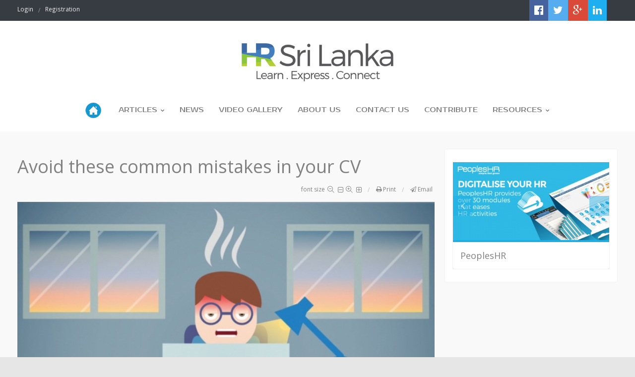

--- FILE ---
content_type: text/html; charset=utf-8
request_url: https://hrsrilanka.lk/k2-items/item/191-avoid-these-common-mistakes-in-your-cv
body_size: 9280
content:
<!DOCTYPE HTML>
<html prefix="og: http://ogp.me/ns#" lang="en-gb" dir="ltr"  data-config='{"twitter":0,"plusone":0,"facebook":0,"style":"default"}'>

<head>
<meta charset="utf-8">
<meta http-equiv="X-UA-Compatible" content="IE=edge">
<meta name="viewport" content="width=device-width, initial-scale=1">
	<base href="https://hrsrilanka.lk/k2-items/item/191-avoid-these-common-mistakes-in-your-cv" />
	<meta name="keywords" content="Tips" />
	<meta name="title" content="Avoid these common mistakes in your CV" />
	<meta name="author" content="Super User" />
	<meta property="og:url" content="https://hrsrilanka.lk/k2-items/item/191-avoid-these-common-mistakes-in-your-cv" />
	<meta property="og:title" content="Avoid these common mistakes in your CV" />
	<meta property="og:type" content="article" />
	<meta property="og:image" content="https://hrsrilanka.lk/media/k2/items/cache/47b9371a5ec847a6416d19e09506ac86_M.jpg" />
	<meta name="image" content="https://hrsrilanka.lk/media/k2/items/cache/47b9371a5ec847a6416d19e09506ac86_M.jpg" />
	<meta property="og:description" content="In order to secure an interview at your dream organization you need to have the perfect resume, one that motivates recruiters to meet you and learn mo..." />
	<meta name="description" content="In order to secure an interview at your dream organization you need to have the perfect resume, one that motivates recruiters to meet you and learn mo..." />
	<title>Avoid these common mistakes in your CV</title>
	<link href="/templates/journan/favicon.ico" rel="shortcut icon" type="image/vnd.microsoft.icon" />
	<link rel="stylesheet" href="/media/k2/assets/css/magnific-popup.css?v2.7.1" type="text/css" />
	<link rel="stylesheet" href="/media/k2/assets/css/k2.fonts.css?v2.7.1" type="text/css" />
	<link rel="stylesheet" href="/components/com_k2/css/k2.css?v2.7.1" type="text/css" />
	<link rel="stylesheet" href="/templates/journan/roksprocket/layouts/strips/themes/default/strips.css" type="text/css" />
	<script src="/cache/template/jquery.min-176d7310.js" type="text/javascript"></script>
	<script src="/cache/template/jquery-noconflict-c5c517cb.js" type="text/javascript"></script>
	<script src="/cache/template/jquery-migrate.min-fc7a6935.js" type="text/javascript"></script>
	<script src="/media/k2/assets/js/jquery.magnific-popup.min.js?v2.7.1" type="text/javascript"></script>
	<script src="/media/k2/assets/js/k2.frontend.js?v2.7.1&amp;sitepath=/" type="text/javascript"></script>
	<script src="/cache/template/bootstrap.min-b6057d0b.js" type="text/javascript"></script>
	<script src="/media/system/js/mootools-core.js" type="text/javascript"></script>
	<script src="/media/system/js/core.js" type="text/javascript"></script>
	<script src="/components/com_roksprocket/assets/js/mootools-mobile.js" type="text/javascript"></script>
	<script src="/components/com_roksprocket/assets/js/rokmediaqueries.js" type="text/javascript"></script>
	<script src="/components/com_roksprocket/assets/js/roksprocket.js" type="text/javascript"></script>
	<script src="/components/com_roksprocket/assets/js/moofx.js" type="text/javascript"></script>
	<script src="/components/com_roksprocket/assets/js/roksprocket.request.js" type="text/javascript"></script>
	<script src="/components/com_roksprocket/layouts/strips/assets/js/strips.js" type="text/javascript"></script>
	<script src="/components/com_roksprocket/layouts/strips/assets/js/strips-speeds.js" type="text/javascript"></script>
	<script type="text/javascript">
if (typeof RokSprocket == 'undefined') RokSprocket = {};
Object.merge(RokSprocket, {
	SiteURL: 'https://hrsrilanka.lk/',
	CurrentURL: 'https://hrsrilanka.lk/',
	AjaxURL: 'https://hrsrilanka.lk/index.php?option=com_roksprocket&amp;task=ajax&amp;format=raw&amp;ItemId=273'
});
window.addEvent('domready', function(){
		RokSprocket.instances.strips = new RokSprocket.Strips();
});
window.addEvent('domready', function(){
	RokSprocket.instances.strips.attach(303, '{"animation":"fadeDelay","autoplay":"1","delay":"5"}');
});
window.addEvent('load', function(){
   var overridden = false;
   if (!overridden && window.G5 && window.G5.offcanvas){
       var mod = document.getElement('[data-strips="303"]');
       mod.addEvents({
           touchstart: function(){ window.G5.offcanvas.detach(); },
           touchend: function(){ window.G5.offcanvas.attach(); }
       });
       overridden = true;
   };
});

	</script>

<link rel="apple-touch-icon-precomposed" href="/templates/journan/apple_touch_icon.png">
<link rel="stylesheet" href="/cache/template/bootstrap-6d8a18b0.css">
<link rel="stylesheet" href="/cache/template/theme-2b5cb43d.css">
<script src="/cache/template/theme-ac4dd5ab.js"></script>
</head>

 


<body class="tm-sidebar-b-right tm-sidebars-1 tm-noblog">



<div class="tm-sidebar-togglebar">

<div class="tm-page split-navbar">
<div class="general-pattren">

     <div class="general-image"></div>
<div class="general-gradient"></div>
<div class="general-effect"></div>



 <div class="header-warp">   <!-- Header Warp (toolbar + header) Begin -->   
<div >       <!-- Sticky Navigation Begin -->    






		   <!-- Toolbar Block Begin -->    
	<div class="toolbar-block">                                              <!-- Toolbar Class Begin --> 
		<div class="tm-toolbar uk-clearfix uk-hidden-small">               <!-- Tm-toolbar Begin -->    
        <div class="uk-container uk-container-center">                     <!--  Container Begin -->           
        
        
        
						<div class="uk-float-left"><div class="uk-panel"><ul class="uk-subnav uk-subnav-line">
<li><a href="/login">Login</a></li><li><a href="/registration">Registration</a></li></ul></div></div>
			



             
				
				
				
				



				
			<div class="uk-float-right highlight-panel-block uk-visible-large"> <div class="highlight-panel"> 	 
			<div class="uk-panel">
	<ul class="tm-social uk-subnav">
<li class="tm-facebook"><a href="https://www.facebook.com/HRSriLanka/" target="_new"> <i class="uk-icon-facebook-official uk-icon-small"></i></a></li>
<li class="tm-twitter"><a href="https://twitter.com/HRSriLanka"> <i class="uk-icon-twitter uk-icon-small" target="_new"></i></a></li>
<li class="tm-google-plus"><a href="https://plus.google.com/+HrsrilankaLk/posts" target="_new"> <i class="uk-icon-google-plus uk-icon-small"></i></a></li>
<li class="tm-skype"><a href="https://www.linkedin.com/groups/Human-Resources-Sri-Lanka-4614738/about" target="_new"> <i class="uk-icon-linkedin uk-icon-small"></i></a></li>
</ul></div>			 </div> </div> 
			


       </div>    <!--  Container End -->   
	   </div>    <!--  Tm-toolbar End -->  
	   </div>   <!--  Toolbar End -->  
	     <!--  Toolbar block End --> 		
		

		
		<div id="header-block">                                    <!--  Header Block ID Begin --> 	
             <!--  Navbar (menu+logo) Begin -->  
        <div class="header-block">                                 <!--  Header Block Class Begin -->  
         
        		 
		
		
		  
			
		<!--  Header layouts --> 
		   



	 		
	 		
	 		
	 			                    <div class="split-navbar">        
            <nav class="tm-navbar uk-navbar">
<div class="uk-container uk-container-center">


                     <!--  Logo module type begin -->   
                                <div class="tm-logo uk-visible-large">
                    <a href="https://hrsrilanka.lk">
	<p><img src="/images/storage/logo.png" alt="" title="GO TO HOME PAGE" data-uk-tooltip="{pos:'bottom'}" /></p></a>
                </div>
                                
                
                
                                                                    <!--  Logo text type end -->      
					


                                <div class="tm-nav uk-visible-large">
                    <ul class="uk-navbar-nav uk-hidden-small">
<li><a href="/"><img src="/images/home.png" alt=" "/><span class="image-title"> </span></a></li><li class="uk-parent" data-uk-dropdown="{}" aria-haspopup="true" aria-expanded="false"><a href="#">Articles</a>
<div class="uk-dropdown uk-dropdown-navbar uk-dropdown-width-1"><div class="uk-grid uk-dropdown-grid"><div class="uk-width-1-1"><ul class="uk-nav uk-nav-navbar"><li><a href="/articles/good-reads">Good Reads</a></li><li><a href="/articles/tip">Tips</a></li><li><a href="/articles/fats">Facts</a></li></ul></div></div></div></li><li><a href="/news">News</a></li><li><a href="/video-gallery">Video Gallery</a></li><li><a href="/about">About us</a></li><li><a href="/contacts">Contact Us</a></li><li><a href="/contribute">Contribute</a></li><li class="uk-parent" data-uk-dropdown="{}" aria-haspopup="true" aria-expanded="false"><a href="#">Resources</a>
<div class="uk-dropdown uk-dropdown-navbar uk-dropdown-width-1"><div class="uk-grid uk-dropdown-grid"><div class="uk-width-1-1"><ul class="uk-nav uk-nav-navbar"><li><a href="/resources/employee-trust-fund">Employee Trust Fund</a></li><li><a href="/resources/interview-letters">Interview letters</a></li><li><a href="/resources/letter-templates">Letter templates</a></li><li><a href="/resources/whitepapers">Whitepapers</a></li><li><a href="/resources/statutory-forms">Statutory Forms</a></li></ul></div></div></div></li></ul>
                </div>
                


                                <a href="#offcanvas" class="uk-navbar-toggle uk-hidden-large" data-uk-offcanvas></a>
                

                      <!--  Logo module type in small device begin -->      
                                <div class="uk-navbar-content uk-navbar-center uk-hidden-large"><a class="tm-logo-small" href="https://hrsrilanka.lk">
	<img data-uk-tooltip="{pos:'bottom'}"  title="GO TO HOME PAGE" src="/images/storage/logo-small.png" alt="" />
</a></div>
                

                                                      <!--  Logo module text in small device end -->            

            </div>
            </nav>
            </div>	 				
		
		
		        <!--  Header Shadow -->
            <span class="header-shadow"></span>
		
		<!--  Header block dividers -->
		   		   



     			
		
        	       
             
             
                    
              
       
               
       
                   
       
       
               
              
      
         	 		
	 		
	 		
	 		   
          
       
         </div>            <!--  Header Block Class End --> 
            <!--  Navbar (menu+logo) End -->   
                  </div>   <!--  Header Block ID End --> 


          </div>    <!--  Sticky Navigation End -->  
           </div>   <!--  Header Warp (toolbar + header) End --> 
          

<div class="tm-wrapper">
 <div class="page-warp">



                    

      
      <!--  Top-a Begin --> 
               <!--  Top-a End --> 




       <!--  Top-b Begin --> 
                 <!--  Top-b End -->




    <!--  Top-c Begin --> 
                <!--  Top-c End --> 


<div id="middle-block">
<div class="block-pattern">
	<div class="uk-container uk-container-center">

				<div class="tm-block tm-middle uk-grid" data-uk-grid-match data-uk-grid-margin>

						<div class="tm-main uk-width-medium-7-10">

				
								<main class="tm-content">

				


	



					<div id="system-message-container">
</div>


<!-- Start K2 Item Layout -->
<span id="startOfPageId191"></span>

<div id="k2Container" class="itemView ">

	<!-- Plugins: BeforeDisplay -->
	
	<!-- K2 Plugins: K2BeforeDisplay -->
	
	<div class="itemHeader">


	  	  <!-- Item title -->
	  <h1 class="uk-article-title">
			
	  	Avoid these common mistakes in your CV
	  	
	  </h1>
	  

  </div>

  <!-- Plugins: AfterDisplayTitle -->
  
  <!-- K2 Plugins: K2AfterDisplayTitle -->
  
	  <div class="itemToolbar">
		<ul class="uk-subnav uk-subnav-line">
		
						<!-- Font Resizer -->
			<li>
				<span class="itemTextResizerTitle">font size</span>
				<a href="#" id="fontDecrease">
						<i class="uk-icon-minus-square-o"></i>
				</a>
				<a href="#" id="fontIncrease">
					<i class="uk-icon-plus-square-o"></i>
				</a>
			</li>
			
			
			
			

						<!-- Print Button -->
			<li>
				<a class="itemPrintLink" rel="nofollow" href="/k2-items/item/191-avoid-these-common-mistakes-in-your-cv?tmpl=component&amp;print=1" onclick="window.open(this.href,'printWindow','width=900,height=600,location=no,menubar=no,resizable=yes,scrollbars=yes'); return false;">
					<i class="uk-icon-print"></i> <span>Print</span>
				</a>
			</li>
			
						<!-- Email Button -->
			<li>
				<a class="itemEmailLink" rel="nofollow" href="/component/mailto/?tmpl=component&amp;template=journan&amp;link=5f0d228376df25d72d88beebfd0149a93547efe0" onclick="window.open(this.href,'emailWindow','width=400,height=350,location=no,menubar=no,resizable=no,scrollbars=no'); return false;">
					<i class="uk-icon-send-o"></i> <span>Email</span>
				</a>
			</li>
			
			
			
			
					</ul>
		<div class="clr"></div>
  </div>
		


  <div class="itemBody">

	  <!-- Plugins: BeforeDisplayContent -->
	  
	  <!-- K2 Plugins: K2BeforeDisplayContent -->
	  
	  	  <!-- Item Image -->
	  <div class="itemImageBlock">
		  <span class="itemImage">
		  
		  
		  
		  
		        <figure class="uk-width-1-1 uk-overlay uk-overlay-hover">
		  		<img class="uk-overlay-scale" src="/media/k2/items/cache/47b9371a5ec847a6416d19e09506ac86_L.jpg" alt="Avoid these common mistakes in your CV" style="width:680px; height:auto;" />
		  	 <figcaption class="uk-overlay-panel uk-overlay-icon uk-overlay-background uk-overlay-fade"></figcaption>
		  	
		  	       <a class="modal uk-position-cover" rel="{handler: 'image'}" href="/media/k2/items/cache/47b9371a5ec847a6416d19e09506ac86_XL.jpg" title="Click to preview image"></a>
                    </figure>
		 


  
		  		  
		  
		  
		   </span>

		  <div class="clr"></div>
	  </div>
	  	  

	  
	  	 <div class="item-meta uk-article-meta">  <!-- Meta Begin -->
		
	<ul class="uk-grid uk-flex">
	
	     	     <li> 
				<div class="k2Avatar">
					<img class="uk-border-circle" src="/media/k2/users/1.png" alt="Super User"/>
				</div>
				</li>
				  

	
	   		   	 <li class="tm-article-meta-item">
		<!-- Item Author -->
		<span class="catItemAuthor">
			 
				
						<a rel="author" href="/k2-items/itemlist/user/849-superuser">Super User</a>
					</span>
				

		<br>
		
				<!-- Date created -->
			<span class="itemDateCreated">
				31/03/2017		</span>
		</li>
		

		<li class="tm-article-meta-item">
		<!-- Item category name -->
		<div class="catItemCategory">
		<div>Published in</div> 
			<a href="/k2-items/itemlist/category/1-tips">Tips</a>
		</div>
		</li>
		

 
 		 	 <li class="tm-article-meta-item">
	<!-- Item Rating -->
<div class="itemRatingBlock">
		<span>Rate this item</span>
		<div class="itemRatingForm">
			<ul class="itemRatingList">
				<li class="itemCurrentRating" id="itemCurrentRating191" style="width:0%;"></li>
				<li><a href="#" data-id="191" title="1 star out of 5" class="one-star">1</a></li>
				<li><a href="#" data-id="191" title="2 stars out of 5" class="two-stars">2</a></li>
				<li><a href="#" data-id="191" title="3 stars out of 5" class="three-stars">3</a></li>
				<li><a href="#" data-id="191" title="4 stars out of 5" class="four-stars">4</a></li>
				<li><a href="#" data-id="191" title="5 stars out of 5" class="five-stars">5</a></li>
			</ul>
			<div id="itemRatingLog191" class="itemRatingLog">(0 votes)</div>
			<div class="clr"></div>
		</div>
		<div class="clr"></div>

	</div>
	 </li>
		


    
</ul>
	

	 </div> <!-- Meta End -->
	  


	  	  	  <!-- Item introtext -->
	  <div class="itemIntroText">
	  	<p>In order to secure an interview at your dream organization you need to have the perfect resume, one that motivates recruiters to meet you and learn more about you. In fact, the first impression generated through a resume is the key to win the hearts of your employers.</p>
<p>If you are currently on the hunt for a job and you are looking for ways to improve and develop your resume before you hit that send button, take time to read this article and make sure you avoid the following common mistakes.</p>
	  </div>
	  	  	  <!-- Item fulltext -->
	  <div class="itemFullText">
	  	
<p><strong>Mistake #1 &ndash; Including irrelevant personal information</strong></p>
<p>The ideal resume does not include lengthy paragraphs about you, your educational qualifications, interests and hobbies, religion or political views. Traditionally the average time recruiters and HR Managers spend on analyzing resumes is about 6-10 seconds, thus including irrelevant information can take away the focus and the attention of HR managers.</p>
<p><strong>Mistake #2 &ndash; Being too vague</strong></p>
<p>It is always important to understand the main objective of the resume. Make sure to include information that caters directly to the specific position you are applying for. Like we mentioned before, being vague or including irrelevant information can hamper your chances to set up an interview with prospective employers.</p>
<p>Ensure that the words you use in the resume are direct and specific. Using words such as various, some, many or few when describing an achievement instead of providing accurate details or numbers can make your CV look poor. Therefore, when talking about a project or an achievement, it is best to quantify and provide exact details.</p>
<p><strong>Mistake #3 &ndash; Mysterious gaps</strong></p>
<p>If you have mentioned employment gaps leaving them with no valid reason or explanation, we highly doubt that your CV will even receive a second look. Make sure to provide valid reasoning for your employment gaps whether they are vacation gaps, study gaps or anything else related to family or health issues.</p>
<p><strong>Mistake #4 &ndash; Lying</strong></p>
<p>Avoid exaggerating your achievements and abilities. Employers can easily identify if a person is lying in their resumes so make sure you include truthful information along with evidence. Since you will not be given a long period of time, you need to ensure that your resume is capable of attracting the recruiting manager&rsquo;s attention in an instant. Thus the most effective way of doing so is to keep the CV short by only including information that&rsquo;s necessary. Including false details about yourself or any other data in your resume is always a bad option because eventually your prospective employer would expect to see these skills from you and disappointments will start popping up.</p>
<p><strong>Mistake #5 &ndash; Spelling and grammar mistakes</strong></p>
<p>Before you finally hit the send button, make sure your resume is spelling and grammatical error free. Even though these mistakes are considered trivial, employers tend to analyze and judge the candidate based on their language skills. Proof read your resume thoroughly and instead of relying on online spellcheckers, seeks the guidance of someone who is good in the language to check for any errors.</p>
<p><span style="color: #222222; font-family: arial, sans-serif; font-size: 12.8px;">Guest Article By:&nbsp;</span><a href="http://everjobs.lk/" target="_blank" style="color: #1155cc; font-family: arial, sans-serif; font-size: 12.8px;" data-saferedirecturl="https://www.google.com/url?hl=en&amp;q=http://everjobs.lk&amp;source=gmail&amp;ust=1491032449345000&amp;usg=AFQjCNF0oCmxb7xV6EcXp8nRYOaDB_ug7w">everjobs.lk</a></p>	  </div>
	  	  
		<div class="clr"></div>

	  
	  
	  
  




  

	
		
		  
  
  
  
  
  <div class="itemContentFooter uk-clearfix">
  
  
  
  		  <!-- Item tags -->
	  <div class="itemTagsBlock uk-float-left">
		  <ul class="itemTags">
		    		    <li><i class="uk-icon-tag"></i> <a href="/articles/tip">Tips</a></li>
		    		  </ul>
		  <div class="clr"></div>
	  </div>
	    
  
  
  
  
  <ul class="uk-subnav uk-subnav-line uk-margin-remove uk-float-right">

				<!-- Item Hits -->
			<li class="itemHits">
				<i class="uk-icon-eye"></i>	Read <b>10626</b> times	
		</li>
		

	
	<!-- Item date modified -->
		<li class="itemDateModified">
		<i class="uk-icon-calendar"></i> Last modified on Friday, 31 March 2017 07:59	</li>
			


	  

		<div class="clr"></div>
  </div>
  
	<div class="clr"></div>



	  <!-- Plugins: AfterDisplayContent -->
	  
	  <!-- K2 Plugins: K2AfterDisplayContent -->
	  
	  <div class="clr"></div>
  </div>


	  
		<div class="clr"></div>
  


    <!-- Author Block -->
  <div class="itemAuthorBlock uk-panel">

  	  	<img class="itemAuthorAvatar uk-border-circle" src="/media/k2/users/1.png" alt="Super User" />
  	
    <div class="itemAuthorDetails">
      <h3 class="itemAuthorName">
      	<a rel="author" href="/k2-items/itemlist/user/849-superuser">Super User</a>
      </h3>

            <p><p>HR Sri Lanka aims to create a common ground for HR practitioners to share views and experiences.</p></p>
      
            <span class="itemAuthorUrl uk-float-right"> <i class="uk-icon-external-link"></i> Website: <a rel="me" href="http://hsenidbiz.com/" target="_blank">hsenidbiz.com/</a></span>
      
      
			<div class="clr"></div>

			<!-- K2 Plugins: K2UserDisplay -->
			
    </div>
    <div class="clr"></div>
  </div>
  


	<!-- Social sharing -->
	<div class="itemSocialSharing social-like">

				<!-- Twitter Button -->
		<div class="sl_twitter sl_button">
			<i class="sl_icon">
				<i class="uk-icon-twitter"></i>
			</i>
			<div class="sl_slide">
			  <p>
			    Twitter
			  </p>
			</div>
			<a href="https://twitter.com/share" class="twitter-share-button" data-count="horizontal">
				Tweet			</a>
			<script type="text/javascript" src="//platform.twitter.com/widgets.js"></script>
		</div>
		
				<!-- Facebook Button -->
		<div class="sl_facebook sl_button">
		  <i class="sl_icon">
		    <i class="uk-icon-facebook">
		  </i>
		</i>
		<div class="sl_slide">
		  <p>
		    Facebook
		  </p>
		</div>	
		<script type="text/javascript">
			(function(d, s, id) {
			  var js, fjs = d.getElementsByTagName(s)[0];
			  if (d.getElementById(id)) return;
			  js = d.createElement(s); js.id = id;
			  js.src = "//connect.facebook.net/en_US/all.js#xfbml=1";
			  fjs.parentNode.insertBefore(js, fjs);
			}(document, 'script', 'facebook-jssdk'));
		</script>
		<div class="fb-like" data-width="80" data-height="20" data-colorscheme="light" data-layout="button_count" data-action="like" data-show-faces="false" data-send="false"></div>
		

		
		</div>

		
				<!-- Google +1 Button -->
		<div class="sl_google sl_button">
			  <i class="sl_icon">
			    <i class="uk-icon-google-plus">
			  </i>
			</i>
			<div class="sl_slide">
			  <p>
			    Google+
			  </p>
			</div>
			<!-- Place this tag where you want the +1 button to render. -->
			<div class="g-plusone" data-size="medium">
			</div>
			
			<!-- Place this tag after the last +1 button tag. -->
			<script type="text/javascript">
			  (function() {
			    var po = document.createElement('script');
			    po.type = 'text/javascript';
			    po.async = true;
			    po.src = 'https://apis.google.com/js/plusone.js';
			    var s = document.getElementsByTagName('script')[0];
			    s.parentNode.insertBefore(po, s);
			  }
			  )();
			</script>
		</div>
		
		<div class="clr"></div>
	</div>
		<div class="clearfix"></div>



<div class="uk-grid item-Author-Latest-Related">

    <!-- Latest items from author -->
	<div class="itemAuthorLatest uk-width-medium-1-2">
		<h3>Latest from Super User</h3>
		<ul class="uk-list uk-list-line">
						<li>
				<i class="uk-icon-long-arrow-right"></i> <a href="/k2-items/item/263-lock-key-or-convenience-security-of-employee-data-in-the-digital-world">Lock & Key OR Convenience & Security of Employee Data in the Digital World</a>
			</li>
						<li>
				<i class="uk-icon-long-arrow-right"></i> <a href="/k2-items/item/262-key-hr-lessons-learned-from-2021">Key HR lessons learned from 2021</a>
			</li>
						<li>
				<i class="uk-icon-long-arrow-right"></i> <a href="/k2-items/item/261-benefits-of-implementing-a-culture-and-value-system-within-your-organization">Benefits of implementing a ‘culture and value’ system within your organization</a>
			</li>
						<li>
				<i class="uk-icon-long-arrow-right"></i> <a href="/k2-items/item/260-want-to-nail-your-1-st-job-interview-here-s-how">Want to nail your 1 st job interview? Here’s how</a>
			</li>
						<li>
				<i class="uk-icon-long-arrow-right"></i> <a href="/k2-items/item/259-keys-to-becoming-a-better-and-successful-employee">Keys to becoming a better and successful employee</a>
			</li>
					</ul>
		<div class="clr"></div>
	</div>
	
	
    <!-- Related items by tag -->
	<div class="itemRelated uk-width-medium-1-2">
		<h3>Related items</h3>
		<ul class="uk-list uk-list-line">
						<li>

									<i class="uk-icon-long-arrow-right"></i> <a class="itemRelTitle" href="/k2-items/item/197-how-to-spot-a-dishonest-candidate-in-an-interview">How to spot a dishonest candidate in an interview</a>
				
				
				
				
				
				
				
							</li>
						<li>

									<i class="uk-icon-long-arrow-right"></i> <a class="itemRelTitle" href="/k2-items/item/194-how-to-convince-your-boss-that-working-on-weekends-is-a-bad-idea">How to convince your boss that working on weekends is a bad idea</a>
				
				
				
				
				
				
				
							</li>
						<li>

									<i class="uk-icon-long-arrow-right"></i> <a class="itemRelTitle" href="/k2-items/item/193-interview-tips-how-to-answer-the-question-where-do-you-see-yourself-in-5-years">Interview Tips: How to answer the question “Where do you see yourself in 5 years”</a>
				
				
				
				
				
				
				
							</li>
						<li>

									<i class="uk-icon-long-arrow-right"></i> <a class="itemRelTitle" href="/k2-items/item/192-interview-tips-what-are-your-salary-expectations">Interview Tips: What are your salary expectations?</a>
				
				
				
				
				
				
				
							</li>
						<li>

									<i class="uk-icon-long-arrow-right"></i> <a class="itemRelTitle" href="/k2-items/item/185-thinking-of-a-career-change-four-questions-to-ask-yourself-first">Thinking of a career change? Four questions to ask yourself first</a>
				
				
				
				
				
				
				
							</li>
						<li class="clr"></li>
		</ul>
		<div class="clr"></div>
	</div>
	
	<div class="clr"></div>
	
	

	</div>
	

  
      <!-- Item navigation -->
  <div class="itemNavigation">
  	<span class="itemNavigationTitle">More in this category:</span>

				<a class="itemPrevious" href="/k2-items/item/185-thinking-of-a-career-change-four-questions-to-ask-yourself-first">
			&laquo; Thinking of a career change? Four questions to ask yourself first		</a>
		
				<a class="itemNext" href="/k2-items/item/192-interview-tips-what-are-your-salary-expectations">
			Interview Tips: What are your salary expectations? &raquo;
		</a>
		
  </div>
    
  
  <!-- Plugins: AfterDisplay -->
  
  <!-- K2 Plugins: K2AfterDisplay -->
  
  
 
		<div class="itemBackToTop">
		<a class="k2Anchor" href="/k2-items/item/191-avoid-these-common-mistakes-in-your-cv#startOfPageId191">
			  back to top <i class="uk-icon-hand-o-up"></i>
		</a>
	</div>
	
	<div class="clr"></div>
</div>
<!-- End K2 Item Layout -->

<!-- JoomlaWorks "K2" (v2.7.1) | Learn more about K2 at http://getk2.org -->


				</main>
				
				
			</div>
			
                                                            <aside class="tm-sidebar-b uk-width-medium-3-10"><div class="uk-panel uk-panel-box"><div class="sprocket-strips" data-strips="303">
	<div class="sprocket-strips-overlay"><div class="css-loader-wrapper"><div class="css-loader"></div></div></div>
	<ul class="sprocket-strips-container cols-1" data-strips-items>
		<li data-strips-item>
	<div class="sprocket-strips-item" data-strips-content>
				<div class="sprocket-strips-image-container">
						<a href="http://www.peopleshr.com">
				<span class="sprocket-strips-image-overlay">
						<img src="/cache/mod_roksprocket/108e011279819ee1b5c023765f77844d_300_420.jpg" alt="" />
							</span>
			</a>
					</div>
				<div class="sprocket-strips-content">
						<h3 class="sprocket-strips-title" data-strips-toggler>
				<a href="http://www.peopleshr.com">					PeoplesHR				</a>			</h3>
										<div class="sprocket-strips-text">
					PeoplesHR is a cloud based HR solution that will engage<span class="roksprocket-ellipsis">…</span>					
					
						<div class="uk-margin-top"> 
			<a href="http://www.peopleshr.com" class="uk-margin-top readon">
             <span>Read More <i class="uk-icon-long-arrow-right"></i></span></a></div>
						
			
				</div>
				
				
				
			
		</div>
	</div>
</li>
	</ul>
	<div class="sprocket-strips-nav">
		<div class="sprocket-strips-pagination-hidden">
			<ul>
									    	<li class="active" data-strips-page="1"><span>1</span></li>
									    	<li data-strips-page="2"><span>2</span></li>
									    	<li data-strips-page="3"><span>3</span></li>
						</ul>
		</div>
				<div class="sprocket-strips-arrows">
			<span class="arrow next" data-strips-next><span>&rsaquo;</span></span>
			<span class="arrow prev" data-strips-previous><span>&lsaquo;</span></span>
		</div>
			</div>
</div>
</div></aside>
                        
		</div>
		
		
	</div>
		</div></div>
		
        <!--  Bottom-a Begin --> 
                 <!--  Bottom-a End -->


        <!--  Bottom-b Begin -->
                 <!--  Bottom-a End -->


        <!--  Bottom-c Begin -->
                <!--  Bottom-a End -->


     <!--  Footer Begin -->
                


		
	<!--  Copyright Begin -->  	
		        <div id="copyright-block">

        
        <div class="block-pattern">
            <div class="uk-container uk-container-center">

                <footer class="tm-copyright tm-block tm-link-muted">

                                        <a class="tm-totop-scroller" data-uk-smooth-scroll href="#"></a>
                    
                    <div class="uk-panel">
	<ul class="uk-margin-top uk-subnav uk-margin-remove">
<li class="uk-margin-right">Copyright &copy; 2022 HR Srilanka. All Rights Reserved</li>
<li><a href="https://www.facebook.com/HRSriLanka/"> <em class="uk-icon-facebook uk-icon-small"></em></a></li>
<!--<li><a href="#"> <i class="uk-icon-youtube-play uk-icon-small"></i></a></li> -->
<li><a href="https://www.linkedin.com/start/join?trk=login_reg_redirect&amp;session_redirect=https%3A%2F%2Fwww.linkedin.com%2Fgroups%2F4614738"> <em class="uk-icon-linkedin uk-icon-small"></em></a></li>
<li><a href="#"> <em class="uk-icon-linkedin-play uk-icon-small"></em></a></li>
<li><a href="https://twitter.com/#!/HRSriLanka"> <em class="uk-icon-twitter uk-icon-small"></em></a></li>
<li><a href="https://plus.google.com/+HrsrilankaLk"> <em class="uk-icon-google-plus uk-icon-small"></em></a></li>
<!-- <li><a href="#"> <i class="uk-icon-skype uk-icon-small"></i></a></li> --></ul></div>Powered by <a href="http://www.yootheme.com">Warp Theme Framework</a>
                </footer>

            </div>  <!--  Container End -->  
            </div>  <!--  Container Pattern End --> 
        </div>       <!--  Copyright Block End -->   
        
                

		</div>  <!--   TM-Warpper End -->   

	</div>   </div> <!--   Pattren Option  End -->  
	
	
		<div id="offcanvas" class="uk-offcanvas">
		<div class="uk-offcanvas-bar"><ul class="uk-nav uk-nav-offcanvas">
<li><a href="/"><img src="/images/home.png" alt=" "/><span class="image-title"> </span></a></li><li class="uk-parent uk-nav-header">Articles
<ul class="uk-nav-sub"><li><a href="/articles/good-reads">Good Reads</a></li><li><a href="/articles/tip">Tips</a></li><li><a href="/articles/fats">Facts</a></li></ul></li><li><a href="/news">News</a></li><li><a href="/video-gallery">Video Gallery</a></li><li><a href="/about">About us</a></li><li><a href="/contacts">Contact Us</a></li><li><a href="/contribute">Contribute</a></li><li class="uk-parent uk-nav-header">Resources
<ul class="uk-nav-sub"><li><a href="/resources/employee-trust-fund">Employee Trust Fund</a></li><li><a href="/resources/interview-letters">Interview letters</a></li><li><a href="/resources/letter-templates">Letter templates</a></li><li><a href="/resources/whitepapers">Whitepapers</a></li><li><a href="/resources/statutory-forms">Statutory Forms</a></li></ul></li></ul></div>
	</div>
		
	
</div>  <!--   Tm-Page End -->  
</div>  

</body>
</html>

--- FILE ---
content_type: text/html; charset=utf-8
request_url: https://accounts.google.com/o/oauth2/postmessageRelay?parent=https%3A%2F%2Fhrsrilanka.lk&jsh=m%3B%2F_%2Fscs%2Fabc-static%2F_%2Fjs%2Fk%3Dgapi.lb.en.2kN9-TZiXrM.O%2Fd%3D1%2Frs%3DAHpOoo_B4hu0FeWRuWHfxnZ3V0WubwN7Qw%2Fm%3D__features__
body_size: 163
content:
<!DOCTYPE html><html><head><title></title><meta http-equiv="content-type" content="text/html; charset=utf-8"><meta http-equiv="X-UA-Compatible" content="IE=edge"><meta name="viewport" content="width=device-width, initial-scale=1, minimum-scale=1, maximum-scale=1, user-scalable=0"><script src='https://ssl.gstatic.com/accounts/o/2580342461-postmessagerelay.js' nonce="ytTRJvkIevhxZ0YuRVSHxg"></script></head><body><script type="text/javascript" src="https://apis.google.com/js/rpc:shindig_random.js?onload=init" nonce="ytTRJvkIevhxZ0YuRVSHxg"></script></body></html>

--- FILE ---
content_type: text/css
request_url: https://hrsrilanka.lk/templates/journan/roksprocket/layouts/strips/themes/default/strips.css
body_size: 1094
content:
/**
 * @author    RocketTheme http://www.rockettheme.com
 * @copyright Copyright (C) 2007 - 2013 RocketTheme, LLC
 * @license   http://www.gnu.org/licenses/gpl-2.0.html GNU/GPLv2 only
 */
/* Layout - Sprocket Strips - Core */
.sprocket-strips {position: relative;-webkit-transform: translateZ(0);}
.sprocket-strips:after {display: table;content: "";*zoom: 1;clear: both;}
.sprocket-strips-container {list-style: none !important;overflow: hidden;padding: 0;margin: 0;}
.sprocket-strips-container:before, .sprocket-strips-container:after {content: "";display: table;line-height: 0;}

/* Layout - Sprocket Strips - Items */
.sprocket-strips-item {background-size: cover;overflow: hidden;}
.sprocket-strips-content {z-index: 10;padding: 15px;}
.sprocket-strips-title {margin-top: 0;}
.sprocket-strips-text {display: block;position: relative;}
.sprocket-strips-content .readon {margin-top: 10px;}
.sprocket-strips-container > li {float: left;margin: 10px 1%;position: relative;z-index: 20;}
.sprocket-strips-container > li:hover {z-index: 30;}
.cols-1 > li {width: 98%;}
.cols-2 > li {width: 48%;}
.cols-3 > li {width: 31.33%;}
.cols-4 > li {width: 23%;}
.cols-5 > li {width: 18%;}
.cols-6 > li {width: 14.6667%;}
.cols-7 > li {width: 12.2555%;}
.cols-8 > li {width: 10.5%;}
.cols-9 > li {width: 9.11%;}
.cols-10 > li {width: 8%;}
.cols-11 > li {width: 7.09%;}
.cols-12 > li {width: 6.33%;}

/* Layout - Sprocket Strips - Navigation */
.sprocket-strips-nav {display: table;width: 100%;}
.sprocket-strips-pagination {position: relative;text-align: center;z-index: 40;margin-top: 15px;}
.sprocket-strips-pagination ul {margin: 0 !important;padding: 0 !important;}
.sprocket-strips-pagination li {display: inline-block;padding: 7px;margin: 0 3px;opacity: 0.4;border-radius: 1em;cursor: pointer;-webkit-transform: translateZ(0);}
.sprocket-strips-pagination li.active {opacity: 1;}
.sprocket-strips-pagination li span {display: none;font-size: 0.85em;line-height: 1em;}
.sprocket-strips-pagination-hidden {display: none;}
.sprocket-strips-arrows .arrow {position: absolute;display: block;width: 40px;height: 40px;top: 50%;margin-top: -40px;cursor: pointer;z-index: 50;text-align: center;font-size: 24px;line-height: 38px;opacity: 0.5;-webkit-transform: translateZ(0);-webkit-backface-visibility: hidden;}
.sprocket-strips-arrows .arrow:hover {opacity: 1;}
.sprocket-strips-arrows .arrow span {display: none;}
.sprocket-strips-arrows .prev {left: -60px;}
.sprocket-strips-arrows .next {right: -60px;}
.sprocket-strips-arrows .arrow.next:before {content: '\f105';font-family: FontAwesome;}
.sprocket-strips-arrows .arrow.prev:before {content: '\f104';font-family: FontAwesome;}

/* Layout - Sprocket Strips - Transitions */
.sprocket-strips-arrows .arrow {-webkit-transition: opacity 0.2s ease-in;-moz-transition: opacity 0.2s ease-in;-o-transition: opacity 0.2s ease-in;transition: opacity 0.2s ease-in;}

/* Layout - Sprocket Strips - Colors */
.sprocket-strips-item {-webkit-transform: translateZ(0);}

/* Spinner */
.sprocket-strips-overlay {display: none;position: absolute;margin-top: -66px;top:50%;left:0;right:0;bottom:0;background-color:transparent;z-index:60;}
.sprocket-strips-overlay .css-loader-wrapper {width: 60px;height:60px;margin: 0 auto;padding: 20px;background-color:#e5e5e5;background-color: rgba(0, 0, 0, 0.7);box-shadow:0 0 5px rgba(0, 0, 0, 0.4) inset,1px 1px 1px rgba(255, 255, 255, 0.1);border-radius:1em;}
.sprocket-strips-overlay .css-loader-wrapper .css-loader {background-position: 50% 50%;background-repeat: no-repeat;}
.sprocket-strips.loading .sprocket-strips-overlay {display: block;}
.sprocket-strips.loading  .css-loader {-webkit-animation: rotate 1s linear infinite;-moz-animation: rotate 1s linear infinite;-ms-animation: rotate 1s linear infinite;-o-animation: rotate 1s linear infinite;animation: rotate 1s linear infinite;}

/* Spinner Images */
.sprocket-strips-overlay .css-loader:before {color: #fff;font-family: FontAwesome;content: "\f110";font-size: 60px;display: block;margin: 20px auto;width: 55px;text-shadow: none;}

/* Spinner Rotator Keyframes */
@-webkit-keyframes rotate {
  from {-webkit-transform: rotate(0deg);}
  to {-webkit-transform: rotate(360deg);}
}
@-moz-keyframes rotate {
  from {-moz-transform: rotate(0deg);}
  to {-moz-transform: rotate(360deg);}
}
@-ms-keyframes rotate {
  from {-ms-transform: rotate(0deg);}
  to {-ms-transform: rotate(360deg);}
}
@-o-keyframes rotate {
  from {-o-transform: rotate(0deg);}
  to {-o-transform: rotate(360deg);}
}
@keyframes rotate {
  from {transform: rotate(0deg);}
  to {transform: rotate(360deg);}
}

/* Custom */
.sprocket-strips-arrows .arrow {color: #ffffff;background: rgba(0, 0, 0, 0.5);}
.sprocket-strips-content {visibility: visible;opacity: 1;-webkit-transition: all 0.1s ease-in;-moz-transition: all 0.1s ease-in;-o-transition: all 0.1s ease-in;-ms-transition: all 0.1s ease-in;transition: all 0.1s ease-in;}
.sprocket-strips-pagination li {background: rgba(0, 0, 0, 0.7);}
.sprocket-strips-pagination li.active {background: #000000;}

--- FILE ---
content_type: text/css
request_url: https://hrsrilanka.lk/cache/template/theme-2b5cb43d.css
body_size: 31491
content:
@import 'https://fonts.googleapis.com/css?family=Open+Sans:400,300';
@import 'https://fonts.googleapis.com/css?family=Prosto+One';
html{font:normal 14px / 26px 'Open Sans';-webkit-text-size-adjust:100%;-ms-text-size-adjust:100%;background:#e6e6e6;color:#818181}body{margin:0}a{background:transparent}a:active,a:hover{outline:0}a,.uk-link{color:#1dafe4;text-decoration:none;cursor:pointer}a:hover,.uk-link:hover{color:#1dafe4;text-decoration:underline}abbr[title]{border-bottom:1px dotted}b,strong{font-weight:bold}:not(pre)>code,:not(pre)>kbd,:not(pre)>samp{font-size:12px;font-family:Consolas,monospace,serif;color:#d05;white-space:nowrap}em{color:#d05}ins{background:#ffa;color:#818181;text-decoration:none}mark{background:#ffa;color:#818181}q{font-style:italic}small{font-size:80%}sub,sup{font-size:75%;line-height:0;position:relative;vertical-align:baseline}sup{top:-0.5em}sub{bottom:-0.25em}img{max-width:100%;height:auto;-moz-box-sizing:border-box;box-sizing:border-box;border:0;vertical-align:middle}.uk-img-preserve,
.uk-img-preserve
img{max-width:none}svg:not(:root){overflow:hidden}blockquote,figure{margin:0}p,ul,ol,dl,blockquote,pre,address,fieldset,figure{margin:0
0 15px 0}*+p,*+ul,*+ol,*+dl,*+blockquote,*+pre,*+address,*+fieldset,*+figure{margin-top:15px}h1,h2,h3,h4,h5,h6{margin:0
0 15px 0;font-family:'Open Sans';font-weight:normal;color:#818181;text-transform:none}*+h1,*+h2,*+h3,*+h4,*+h5,*+h6{margin-top:25px}h1,.uk-h1{font-size:36px;line-height:42px}h2,.uk-h2{font-size:21px;line-height:27px}h3,.uk-h3{font-size:18px;line-height:24px}h4,.uk-h4{font-size:16px;line-height:26px}h5,.uk-h5{font-size:14px;line-height:26px}h6,.uk-h6{font-size:12px;line-height:18px}ul,ol{padding-left:30px}ul>li>ul,ul>li>ol,ol>li>ol,ol>li>ul{margin:0}dt{font-weight:bold}dd{margin-left:0}hr{-moz-box-sizing:content-box;box-sizing:content-box;height:0;margin:15px
0;border:0;border-top:1px solid rgba(0,0,0,0.05)}address{font-style:normal}blockquote{padding-left:15px;border-left:5px solid rgba(0,0,0,0.05);font-size:16px;line-height:22px;font-style:italic}pre{padding:10px;background:#f5f5f5;font:12px / 18px Consolas,monospace,serif;color:#818181;-moz-tab-size:4;tab-size:4;overflow:auto}::-moz-selection{background:#39f;color:#fff;text-shadow:none}::selection{background:#39f;color:#fff;text-shadow:none}article,aside,details,figcaption,figure,footer,header,main,nav,section,summary{display:block}progress{vertical-align:baseline}audio:not([controls]){display:none}[hidden],template{display:none}iframe{border:0}@media screen and (max-width: 400px){@-ms-viewport{width:device-width}}.uk-grid{display:-ms-flexbox;display:-webkit-flex;display:flex;-ms-flex-wrap:wrap;-webkit-flex-wrap:wrap;flex-wrap:wrap;margin:0;padding:0;list-style:none}.uk-grid:before,.uk-grid:after{content:"";display:block;overflow:hidden}.uk-grid:after{clear:both}.uk-grid>*{-ms-flex:none;-webkit-flex:none;flex:none;margin:0;float:left}.uk-grid>*>:last-child{margin-bottom:0}.uk-grid{margin-left:-15px}.uk-grid>*{padding-left:15px}.uk-grid+.uk-grid,.uk-grid-margin,.uk-grid>*>.uk-panel+.uk-panel{margin-top:15px}@media (min-width: 1220px){.uk-grid{margin-left:-20px}.uk-grid>*{padding-left:20px}.uk-grid+.uk-grid,.uk-grid-margin,.uk-grid>*>.uk-panel+.uk-panel{margin-top:20px}}.uk-grid-collapse{margin-left:0}.uk-grid-collapse>*{padding-left:0}.uk-grid-collapse+.uk-grid-collapse,.uk-grid-collapse>.uk-grid-margin,.uk-grid-collapse>*>.uk-panel+.uk-panel{margin-top:0}.uk-grid-small{margin-left:-10px}.uk-grid-small>*{padding-left:10px}.uk-grid-small+.uk-grid-small,.uk-grid-small>.uk-grid-margin,.uk-grid-small>*>.uk-panel+.uk-panel{margin-top:10px}.uk-grid-medium{margin-left:-15px}.uk-grid-medium>*{padding-left:15px}.uk-grid-medium+.uk-grid-medium,.uk-grid-medium>.uk-grid-margin,.uk-grid-medium>*>.uk-panel+.uk-panel{margin-top:15px}.uk-grid-divider:not(:empty){margin-left:-15px;margin-right:-15px}.uk-grid-divider>*{padding-left:15px;padding-right:15px}.uk-grid-divider>[class*='uk-width-1-']:not(.uk-width-1-1):nth-child(n+2),.uk-grid-divider>[class*='uk-width-2-']:nth-child(n+2),.uk-grid-divider>[class*='uk-width-3-']:nth-child(n+2),.uk-grid-divider>[class*='uk-width-4-']:nth-child(n+2),.uk-grid-divider>[class*='uk-width-5-']:nth-child(n+2),.uk-grid-divider>[class*='uk-width-6-']:nth-child(n+2),.uk-grid-divider>[class*='uk-width-7-']:nth-child(n+2),.uk-grid-divider>[class*='uk-width-8-']:nth-child(n+2),.uk-grid-divider>[class*='uk-width-9-']:nth-child(n+2){border-left:1px solid rgba(0, 0, 0, 0.05)}@media (min-width: 768px){.uk-grid-divider>[class*='uk-width-medium-']:not(.uk-width-medium-1-1):nth-child(n+2){border-left:1px solid rgba(0, 0, 0, 0.05)}}@media (min-width: 960px){.uk-grid-divider>[class*='uk-width-large-']:not(.uk-width-large-1-1):nth-child(n+2){border-left:1px solid rgba(0, 0, 0, 0.05)}}@media (min-width: 1220px){.uk-grid-divider:not(:empty){margin-left:-20px;margin-right:-20px}.uk-grid-divider>*{padding-left:20px;padding-right:20px}.uk-grid-divider:empty{margin-top:20px;margin-bottom:20px}}.uk-grid-divider:empty{margin-top:15px;margin-bottom:15px;border-top:1px solid rgba(0,0,0,0.05)}.uk-grid-match>*{display:-ms-flexbox;display:-webkit-flex;display:flex}.uk-grid-match>*>*{-ms-flex:none;-webkit-flex:none;flex:none;-ms-flex-wrap:wrap;-webkit-flex-wrap:wrap;flex-wrap:wrap;-moz-box-sizing:border-box;box-sizing:border-box;width:100%}[class*='uk-grid-width']>*{-moz-box-sizing:border-box;box-sizing:border-box;width:100%}.uk-grid-width-1-2>*{width:50%}.uk-grid-width-1-3>*{width:33.333%}.uk-grid-width-1-4>*{width:25%}.uk-grid-width-1-5>*{width:20%}.uk-grid-width-1-6>*{width:16.666%}.uk-grid-width-1-10>*{width:10%}@media (min-width: 480px){.uk-grid-width-small-1-2>*{width:50%}.uk-grid-width-small-1-3>*{width:33.333%}.uk-grid-width-small-1-4>*{width:25%}.uk-grid-width-small-1-5>*{width:20%}.uk-grid-width-small-1-6>*{width:16.666%}.uk-grid-width-small-1-10>*{width:10%}}@media (min-width: 768px){.uk-grid-width-medium-1-2>*{width:50%}.uk-grid-width-medium-1-3>*{width:33.333%}.uk-grid-width-medium-1-4>*{width:25%}.uk-grid-width-medium-1-5>*{width:20%}.uk-grid-width-medium-1-6>*{width:16.666%}.uk-grid-width-medium-1-10>*{width:10%}}@media (min-width: 960px){.uk-grid-width-large-1-2>*{width:50%}.uk-grid-width-large-1-3>*{width:33.333%}.uk-grid-width-large-1-4>*{width:25%}.uk-grid-width-large-1-5>*{width:20%}.uk-grid-width-large-1-6>*{width:16.666%}.uk-grid-width-large-1-10>*{width:10%}}@media (min-width: 1220px){.uk-grid-width-xlarge-1-2>*{width:50%}.uk-grid-width-xlarge-1-3>*{width:33.333%}.uk-grid-width-xlarge-1-4>*{width:25%}.uk-grid-width-xlarge-1-5>*{width:20%}.uk-grid-width-xlarge-1-6>*{width:16.666%}.uk-grid-width-xlarge-1-10>*{width:10%}}[class*='uk-width']{-moz-box-sizing:border-box;box-sizing:border-box;width:100%}.uk-width-1-1{width:100%}.uk-width-1-2,.uk-width-2-4,.uk-width-3-6,.uk-width-5-10{width:50%}.uk-width-1-3,.uk-width-2-6{width:33.333%}.uk-width-2-3,.uk-width-4-6{width:66.666%}.uk-width-1-4{width:25%}.uk-width-3-4{width:75%}.uk-width-1-5,.uk-width-2-10{width:20%}.uk-width-2-5,.uk-width-4-10{width:40%}.uk-width-3-5,.uk-width-6-10{width:60%}.uk-width-4-5,.uk-width-8-10{width:80%}.uk-width-1-6{width:16.666%}.uk-width-5-6{width:83.333%}.uk-width-1-10{width:10%}.uk-width-3-10{width:30%}.uk-width-7-10{width:70%}.uk-width-9-10{width:90%}@media (min-width: 480px){.uk-width-small-1-1{width:100%}.uk-width-small-1-2,.uk-width-small-2-4,.uk-width-small-3-6,.uk-width-small-5-10{width:50%}.uk-width-small-1-3,.uk-width-small-2-6{width:33.333%}.uk-width-small-2-3,.uk-width-small-4-6{width:66.666%}.uk-width-small-1-4{width:25%}.uk-width-small-3-4{width:75%}.uk-width-small-1-5,.uk-width-small-2-10{width:20%}.uk-width-small-2-5,.uk-width-small-4-10{width:40%}.uk-width-small-3-5,.uk-width-small-6-10{width:60%}.uk-width-small-4-5,.uk-width-small-8-10{width:80%}.uk-width-small-1-6{width:16.666%}.uk-width-small-5-6{width:83.333%}.uk-width-small-1-10{width:10%}.uk-width-small-3-10{width:30%}.uk-width-small-7-10{width:70%}.uk-width-small-9-10{width:90%}}@media (min-width: 768px){.uk-width-medium-1-1{width:100%}.uk-width-medium-1-2,.uk-width-medium-2-4,.uk-width-medium-3-6,.uk-width-medium-5-10{width:50%}.uk-width-medium-1-3,.uk-width-medium-2-6{width:33.333%}.uk-width-medium-2-3,.uk-width-medium-4-6{width:66.666%}.uk-width-medium-1-4{width:25%}.uk-width-medium-3-4{width:75%}.uk-width-medium-1-5,.uk-width-medium-2-10{width:20%}.uk-width-medium-2-5,.uk-width-medium-4-10{width:40%}.uk-width-medium-3-5,.uk-width-medium-6-10{width:60%}.uk-width-medium-4-5,.uk-width-medium-8-10{width:80%}.uk-width-medium-1-6{width:16.666%}.uk-width-medium-5-6{width:83.333%}.uk-width-medium-1-10{width:10%}.uk-width-medium-3-10{width:30%}.uk-width-medium-7-10{width:70%}.uk-width-medium-9-10{width:90%}}@media (min-width: 960px){.uk-width-large-1-1{width:100%}.uk-width-large-1-2,.uk-width-large-2-4,.uk-width-large-3-6,.uk-width-large-5-10{width:50%}.uk-width-large-1-3,.uk-width-large-2-6{width:33.333%}.uk-width-large-2-3,.uk-width-large-4-6{width:66.666%}.uk-width-large-1-4{width:25%}.uk-width-large-3-4{width:75%}.uk-width-large-1-5,.uk-width-large-2-10{width:20%}.uk-width-large-2-5,.uk-width-large-4-10{width:40%}.uk-width-large-3-5,.uk-width-large-6-10{width:60%}.uk-width-large-4-5,.uk-width-large-8-10{width:80%}.uk-width-large-1-6{width:16.666%}.uk-width-large-5-6{width:83.333%}.uk-width-large-1-10{width:10%}.uk-width-large-3-10{width:30%}.uk-width-large-7-10{width:70%}.uk-width-large-9-10{width:90%}}@media (min-width: 768px){[class*='uk-push-'],[class*='uk-pull-']{position:relative}.uk-push-1-2,.uk-push-2-4,.uk-push-3-6,.uk-push-5-10{left:50%}.uk-push-1-3,.uk-push-2-6{left:33.333%}.uk-push-2-3,.uk-push-4-6{left:66.666%}.uk-push-1-4{left:25%}.uk-push-3-4{left:75%}.uk-push-1-5,.uk-push-2-10{left:20%}.uk-push-2-5,.uk-push-4-10{left:40%}.uk-push-3-5,.uk-push-6-10{left:60%}.uk-push-4-5,.uk-push-8-10{left:80%}.uk-push-1-6{left:16.666%}.uk-push-5-6{left:83.333%}.uk-push-1-10{left:10%}.uk-push-3-10{left:30%}.uk-push-7-10{left:70%}.uk-push-9-10{left:90%}.uk-pull-1-2,.uk-pull-2-4,.uk-pull-3-6,.uk-pull-5-10{left:-50%}.uk-pull-1-3,.uk-pull-2-6{left:-33.333%}.uk-pull-2-3,.uk-pull-4-6{left:-66.666%}.uk-pull-1-4{left:-25%}.uk-pull-3-4{left:-75%}.uk-pull-1-5,.uk-pull-2-10{left:-20%}.uk-pull-2-5,.uk-pull-4-10{left:-40%}.uk-pull-3-5,.uk-pull-6-10{left:-60%}.uk-pull-4-5,.uk-pull-8-10{left:-80%}.uk-pull-1-6{left:-16.666%}.uk-pull-5-6{left:-83.333%}.uk-pull-1-10{left:-10%}.uk-pull-3-10{left:-30%}.uk-pull-7-10{left:-70%}.uk-pull-9-10{left:-90%}}.uk-panel{display:block;position:relative}.uk-panel,.uk-panel:hover{text-decoration:none}.uk-panel:before,.uk-panel:after{content:"";display:table}.uk-panel:after{clear:both}.uk-panel>:not(.uk-panel-title):last-child{margin-bottom:0}.uk-panel-title{margin-top:0;margin-bottom:15px;font-size:21px;line-height:28px;font-weight:normal;text-transform:none;color:#818181}.uk-panel-badge{position:absolute;top:0;right:0;z-index:1}.uk-panel-teaser{margin-bottom:15px}.uk-panel-box{padding:15px;background:#fff;color:#818181}.uk-panel-box-hover:hover{color:#818181}.uk-panel-box .uk-panel-title{color:#818181}.uk-panel-box .uk-panel-badge{top:10px;right:10px}.uk-panel-box .uk-panel-teaser{margin-top:-15px;margin-left:-15px;margin-right:-15px}.uk-panel-box>.uk-nav-side{margin:0
-15px}.uk-panel-box-primary{background-color:#1dafe4;color:#fff}.uk-panel-box-primary-hover:hover{color:#fff}.uk-panel-box-primary .uk-panel-title{color:#fff}.uk-panel-box-secondary{background-color:#d12e3b;color:#fff}.uk-panel-box-secondary-hover:hover{color:#fff}.uk-panel-box-secondary .uk-panel-title{color:#fff}.uk-panel-hover{padding:15px;color:#818181}.uk-panel-hover:hover{background:#f5f5f5;color:#818181}.uk-panel-hover .uk-panel-badge{top:10px;right:10px}.uk-panel-hover .uk-panel-teaser{margin-top:-15px;margin-left:-15px;margin-right:-15px}.uk-panel-header .uk-panel-title{padding-bottom:10px;border-bottom:1px solid rgba(0,0,0,0.05);color:#818181}.uk-panel-space{padding:30px}.uk-panel-space .uk-panel-badge{top:30px;right:30px}.uk-panel+.uk-panel-divider{margin-top:50px !important}.uk-panel+.uk-panel-divider:before{content:"";display:block;position:absolute;top:-25px;left:0;right:0;border-top:1px solid rgba(0, 0, 0, 0.05)}@media (min-width: 1220px){.uk-panel+.uk-panel-divider{margin-top:70px !important}.uk-panel+.uk-panel-divider:before{top:-35px}}.uk-block{position:relative;-moz-box-sizing:border-box;box-sizing:border-box;padding-top:20px;padding-bottom:20px}@media (min-width: 768px){.uk-block{padding-top:50px;padding-bottom:50px}}.uk-block:before,.uk-block:after{content:"";display:table}.uk-block:after{clear:both}.uk-block>:last-child{margin-bottom:0}.uk-block-large{padding-top:20px;padding-bottom:20px}@media (min-width: 768px){.uk-block-large{padding-top:50px;padding-bottom:50px}}@media (min-width: 960px){.uk-block-large{padding-top:100px;padding-bottom:100px}}.uk-block-default{background:#e6e6e6}.uk-block-muted{background:#f9f9f9}.uk-block-primary{background:#00a8e6}.uk-block-secondary{background:#222}.uk-block-default+.uk-block-default,.uk-block-muted+.uk-block-muted,.uk-block-primary+.uk-block-primary,.uk-block-secondary+.uk-block-secondary{padding-top:0}.uk-article:before,.uk-article:after{content:"";display:table}.uk-article:after{clear:both}.uk-article>:last-child{margin-bottom:0}.uk-article+.uk-article{margin-top:25px}.uk-article-title{font-size:36px;line-height:42px;font-weight:normal;text-transform:none}.uk-article-title
a{color:inherit;text-decoration:none}.uk-article-meta{font-size:12px;line-height:18px;color:#999}.uk-article-lead{color:#818181;font-size:18px;line-height:24px;font-weight:normal}.uk-article-divider{margin-bottom:25px;border-color:rgba(0,0,0,0.05)}*+.uk-article-divider{margin-top:25px}.uk-comment-header{margin-bottom:15px}.uk-comment-header:before,.uk-comment-header:after{content:"";display:table}.uk-comment-header:after{clear:both}.uk-comment-avatar{margin-right:15px;float:left}.uk-comment-title{margin:5px
0 0 0;font-size:16px;line-height:22px}.uk-comment-meta{margin:2px
0 0 0;font-size:11px;line-height:16px;color:#999}.uk-comment-body>:last-child{margin-bottom:0}.uk-comment-list{padding:0;list-style:none}.uk-comment-list .uk-comment+ul{margin:15px
0 0 0;list-style:none}.uk-comment-list > li:nth-child(n+2),
.uk-comment-list .uk-comment+ul>li:nth-child(n+2){margin-top:15px}@media (min-width: 768px){.uk-comment-list .uk-comment+ul{padding-left:100px}}.uk-cover-background{background-position:50% 50%;background-size:cover;background-repeat:no-repeat}.uk-cover{overflow:hidden}.uk-cover-object{width:auto;height:auto;min-width:100%;min-height:100%;max-width:none;position:relative;left:50%;top:50%;-webkit-transform:translate(-50%,-50%);transform:translate(-50%,-50%)}[data-uk-cover]{position:relative;left:50%;top:50%;-webkit-transform:translate(-50%, -50%);transform:translate(-50%, -50%)}.uk-nav,
.uk-nav
ul{margin:0;padding:0;list-style:none}.uk-nav li>a{display:block;text-decoration:none}.uk-nav>li>a{padding:5px
15px}.uk-nav
ul{padding-left:15px}.uk-nav ul
a{padding:2px
0}.uk-nav li>a>div{font-size:12px;line-height:18px}.uk-nav-header{padding:5px
15px;text-transform:uppercase;font-weight:500;font-size:14px}.uk-nav-header:not(:first-child){margin-top:15px}.uk-nav-divider{margin:9px
15px}ul.uk-nav-sub{padding:5px
0 5px 15px}.uk-nav-parent-icon>.uk-parent>a:after{content:"\f104";width:26px;margin-right:-10px;float:right;font-family:FontAwesome;text-align:center}.uk-nav-parent-icon>.uk-parent.uk-open>a:after{content:"\f107"}.uk-nav-side>li>a{color:rgba(0,0,0,0.5)}.uk-nav-side>li>a:hover,.uk-nav-side>li>a:focus{background:rgba(0,0,0,0.05);color:rgba(0,0,0,0.5);outline:none}.uk-nav-side>li.uk-active>a{background:#1dafe4;color:#fff}.uk-nav-side .uk-nav-header{color:#818181}.uk-nav-side .uk-nav-divider{border-top:1px solid rgba(0, 0, 0, 0.05)}.uk-nav-side ul
a{color:#1dafe4}.uk-nav-side ul a:hover{color:#1dafe4}.uk-nav-dropdown>li>a{color:#818181}.uk-nav-dropdown>li>a:hover,.uk-nav-dropdown>li>a:focus{background:#1dafe4;color:#fff;outline:none}.uk-nav-dropdown .uk-nav-header{color:#999}.uk-nav-dropdown .uk-nav-divider{border-top:1px solid rgba(0, 0, 0, 0.05)}.uk-nav-dropdown ul
a{color:#1dafe4}.uk-nav-dropdown ul a:hover{color:#1dafe4}.uk-nav-navbar>li>a{color:#818181}.uk-nav-navbar>li>a:hover,.uk-nav-navbar>li>a:focus{background:#1dafe4;color:#fff;outline:none}.uk-nav-navbar .uk-nav-header{color:#999}.uk-nav-navbar .uk-nav-divider{border-top:1px solid rgba(0, 0, 0, 0.05)}.uk-nav-navbar ul
a{color:#1dafe4}.uk-nav-navbar ul a:hover{color:#1dafe4}.uk-nav-offcanvas>li>a{color:#ccc;padding:10px
15px}.uk-nav-offcanvas > .uk-open > a,
html:not(.uk-touch) .uk-nav-offcanvas > li > a:hover,
html:not(.uk-touch) .uk-nav-offcanvas>li>a:focus{background:#404040;color:#fff;outline:none}html .uk-nav.uk-nav-offcanvas>li.uk-active>a{background:#1a1a1a;color:#fff}.uk-nav-offcanvas .uk-nav-header{color:#777}.uk-nav-offcanvas .uk-nav-divider{border-top:1px solid #1a1a1a}.uk-nav-offcanvas ul
a{color:#ccc}html:not(.uk-touch) .uk-nav-offcanvas ul a:hover{color:#fff}.uk-navbar{background:#eee;color:#818181}.uk-navbar:before,.uk-navbar:after{content:"";display:table}.uk-navbar:after{clear:both}.uk-navbar-nav{margin:0;padding:0;list-style:none;float:left}.uk-navbar-nav>li{float:left;position:relative}.uk-navbar-nav>li>a{display:block;-moz-box-sizing:border-box;box-sizing:border-box;text-decoration:none;height:40px;padding:0
15px;line-height:40px;color:#818181;font-size:14px;font-family:'Prosto One';font-weight:normal}.uk-navbar-nav>li>a[href='#']{cursor:text}.uk-navbar-nav>li:hover>a,.uk-navbar-nav>li>a:focus,.uk-navbar-nav>li.uk-open>a{background-color:rgba(0,0,0,0);color:#1dafe4;outline:none}.uk-navbar-nav>li>a:active{background-color:#ddd;color:#818181}.uk-navbar-nav>li.uk-active>a{background-color:rgba(0, 0, 0, 0);color:#1dafe4}.uk-navbar-nav .uk-navbar-nav-subtitle{line-height:28px}.uk-navbar-nav-subtitle>div{margin-top:-6px;font-size:10px;line-height:12px}.uk-navbar-content,.uk-navbar-brand,.uk-navbar-toggle{-moz-box-sizing:border-box;box-sizing:border-box;display:block;height:40px;padding:0
15px;float:left}.uk-navbar-content:before,.uk-navbar-brand:before,.uk-navbar-toggle:before{content:'';display:inline-block;height:100%;vertical-align:middle}.uk-navbar-content+.uk-navbar-content:not(.uk-navbar-center){padding-left:0}.uk-navbar-content>a:not([class]){color:#1dafe4}.uk-navbar-content>a:not([class]):hover{color:#1dafe4}.uk-navbar-brand{font-size:18px;color:#818181;text-decoration:none}.uk-navbar-brand:hover,.uk-navbar-brand:focus{color:#818181;text-decoration:none;outline:none}.uk-navbar-toggle{font-size:18px;color:#818181;text-decoration:none}.uk-navbar-toggle:hover,.uk-navbar-toggle:focus{color:#818181;text-decoration:none;outline:none}.uk-navbar-toggle:after{content:"\f0c9";font-family:FontAwesome;vertical-align:middle}.uk-navbar-toggle-alt:after{content:"\f002"}.uk-navbar-center{float:none;text-align:center;max-width:50%;margin-left:auto;margin-right:auto}.uk-navbar-flip{float:right}.uk-subnav{display:-ms-flexbox;display:-webkit-flex;display:flex;-ms-flex-wrap:wrap;-webkit-flex-wrap:wrap;flex-wrap:wrap;margin-left:-10px;margin-top:-10px;padding:0;list-style:none}.uk-subnav>*{-ms-flex:none;-webkit-flex:none;flex:none;padding-left:10px;margin-top:10px;position:relative}.uk-subnav:before,.uk-subnav:after{content:"";display:block;overflow:hidden}.uk-subnav:after{clear:both}.uk-subnav>*{float:left}.uk-subnav>*>*{display:inline-block;color:#818181}.uk-subnav>*>:hover,.uk-subnav>*>:focus{color:#1dafe4;text-decoration:none}.uk-subnav>.uk-active>*{color:#1dafe4}.uk-subnav-line>:before{content:"";display:inline-block;height:10px;vertical-align:middle}.uk-subnav-line>:nth-child(n+2):before{margin-right:10px;border-left:1px solid rgba(0,0,0,0.05)}.uk-subnav-pill>*>*{padding:6px
12px}.uk-subnav-pill>*>:hover,.uk-subnav-pill>*>:focus{background:#eee;color:#818181;text-decoration:none;outline:none}.uk-subnav-pill>.uk-active>*{background:#1dafe4;color:#fff}.uk-subnav>.uk-disabled>*{background:none;color:#999;text-decoration:none;cursor:text}.uk-breadcrumb{padding:0;list-style:none;font-size:0.001px}.uk-breadcrumb>li{font-size:1rem;vertical-align:top}.uk-breadcrumb>li,.uk-breadcrumb>li>a,.uk-breadcrumb>li>span{display:inline-block}.uk-breadcrumb>li:nth-child(n+2):before{content:"/";display:inline-block;margin:0
8px}.uk-breadcrumb>li:not(.uk-active)>span{color:#999}.uk-pagination{padding:0;list-style:none;text-align:center;font-size:0.001px}.uk-pagination:before,.uk-pagination:after{content:"";display:table}.uk-pagination:after{clear:both}.uk-pagination>li{display:inline-block;font-size:1rem;vertical-align:top}.uk-pagination>li:nth-child(n+2){margin-left:5px}.uk-pagination>li>a,.uk-pagination>li>span{display:inline-block;min-width:16px;padding:5px
10px;line-height:26px;text-decoration:none;-moz-box-sizing:content-box;box-sizing:content-box;text-align:center}.uk-pagination>li>a{background:#eee;color:#818181}.uk-pagination>li>a:hover,.uk-pagination>li>a:focus{background-color:#f5f5f5;color:#818181;outline:none}.uk-pagination>li>a:active{background-color:#ddd;color:#818181}.uk-pagination>.uk-active>span{background:#1dafe4;color:#fff}.uk-pagination>.uk-disabled>span{background-color:#f5f5f5;color:#999}.uk-pagination-previous{float:left}.uk-pagination-next{float:right}.uk-pagination-left{text-align:left}.uk-pagination-right{text-align:right}.uk-tab{margin:0;padding:0;list-style:none;border-bottom:1px solid rgba(0,0,0,0.05)}.uk-tab:before,.uk-tab:after{content:"";display:table}.uk-tab:after{clear:both}.uk-tab>li{margin-bottom:-1px;float:left;position:relative}.uk-tab>li>a{display:block;padding:8px
12px 8px 12px;border:1px
solid transparent;border-bottom-width:0;color:#1dafe4;text-decoration:none}.uk-tab>li:nth-child(n+2)>a{margin-left:5px}.uk-tab>li>a:hover,.uk-tab>li>a:focus,.uk-tab>li.uk-open>a{border-color:#f5f5f5;background:#f5f5f5;color:#1dafe4;outline:none}.uk-tab>li:not(.uk-active)>a:hover,.uk-tab>li:not(.uk-active)>a:focus,.uk-tab>li.uk-open:not(.uk-active)>a{margin-bottom:1px;padding-bottom:7px}.uk-tab>li.uk-active>a{border-color:rgba(0,0,0,0.05);border-bottom-color:transparent;background:#e6e6e6;color:#818181}.uk-tab>li.uk-disabled>a{color:#999;cursor:text}.uk-tab>li.uk-disabled>a:hover,.uk-tab>li.uk-disabled>a:focus,.uk-tab>li.uk-disabled.uk-active>a{background:none;border-color:transparent}.uk-tab-flip>li{float:right}.uk-tab-flip>li:nth-child(n+2)>a{margin-left:0;margin-right:5px}.uk-tab>li.uk-tab-responsive>a{margin-left:0;margin-right:0}.uk-tab-responsive>a:before{content:"\f0c9\00a0";font-family:FontAwesome}.uk-tab-center{border-bottom:1px solid rgba(0,0,0,0.05)}.uk-tab-center-bottom{border-bottom:none;border-top:1px solid rgba(0,0,0,0.05)}.uk-tab-center:before,.uk-tab-center:after{content:"";display:table}.uk-tab-center:after{clear:both}.uk-tab-center .uk-tab{position:relative;right:50%;border:none;float:right}.uk-tab-center .uk-tab>li{position:relative;right:-50%}.uk-tab-center .uk-tab>li>a{text-align:center}.uk-tab-bottom{border-top:1px solid rgba(0,0,0,0.05);border-bottom:none}.uk-tab-bottom>li{margin-top:-1px;margin-bottom:0}.uk-tab-bottom>li>a{padding-top:8px;padding-bottom:8px;border-bottom-width:1px;border-top-width:0}.uk-tab-bottom>li:not(.uk-active)>a:hover,.uk-tab-bottom>li:not(.uk-active)>a:focus,.uk-tab-bottom>li.uk-open:not(.uk-active)>a{margin-bottom:0;margin-top:1px;padding-bottom:8px;padding-top:7px}.uk-tab-bottom>li.uk-active>a{border-top-color:transparent;border-bottom-color:rgba(0,0,0,0.05)}.uk-tab-grid{margin-left:-5px;border-bottom:none;position:relative;z-index:0}.uk-tab-grid:before{display:block;position:absolute;left:5px;right:0;bottom:-1px;border-top:1px solid rgba(0,0,0,0.05);z-index:-1}.uk-tab-grid>li:first-child>a{margin-left:5px}.uk-tab-grid>li>a{text-align:center}.uk-tab-grid.uk-tab-bottom{border-top:none}.uk-tab-grid.uk-tab-bottom:before{top:-1px;bottom:auto}@media (min-width: 768px){.uk-tab-left,.uk-tab-right{border-bottom:none}.uk-tab-left>li,.uk-tab-right>li{margin-bottom:0;float:none}.uk-tab-left>li>a,.uk-tab-right>li>a{padding-top:8px;padding-bottom:8px}.uk-tab-left>li:nth-child(n+2)>a,.uk-tab-right>li:nth-child(n+2)>a{margin-left:0;margin-top:5px}.uk-tab-left>li.uk-active>a,.uk-tab-right>li.uk-active>a{border-color:rgba(0,0,0,0.05)}.uk-tab-left{border-right:1px solid rgba(0,0,0,0.05)}.uk-tab-left>li{margin-right:-1px}.uk-tab-left>li>a{border-bottom-width:1px;border-right-width:0}.uk-tab-left>li:not(.uk-active)>a:hover,.uk-tab-left>li:not(.uk-active)>a:focus{margin-bottom:0;margin-right:1px;padding-bottom:8px;padding-right:11px}.uk-tab-left>li.uk-active>a{border-right-color:transparent}.uk-tab-right{border-left:1px solid rgba(0,0,0,0.05)}.uk-tab-right>li{margin-left:-1px}.uk-tab-right>li>a{border-bottom-width:1px;border-left-width:0}.uk-tab-right>li:not(.uk-active)>a:hover,.uk-tab-right>li:not(.uk-active)>a:focus{margin-bottom:0;margin-left:1px;padding-bottom:8px;padding-left:11px}.uk-tab-right>li.uk-active>a{border-left-color:transparent}}.uk-thumbnav{display:-ms-flexbox;display:-webkit-flex;display:flex;-ms-flex-wrap:wrap;-webkit-flex-wrap:wrap;flex-wrap:wrap;margin-left:-10px;margin-top:-10px;padding:0;list-style:none}.uk-thumbnav>*{-ms-flex:none;-webkit-flex:none;flex:none;padding-left:10px;margin-top:10px}.uk-thumbnav:before,.uk-thumbnav:after{content:"";display:block;overflow:hidden}.uk-thumbnav:after{clear:both}.uk-thumbnav>*{float:left}.uk-thumbnav>*>*{display:block;background:#fff}.uk-thumbnav>*>*>img{opacity:0.7;-webkit-transition:opacity 0.15s linear;transition:opacity 0.15s linear}.uk-thumbnav>*>:hover>img,.uk-thumbnav>*>:focus>img{opacity:1}.uk-thumbnav>.uk-active>*>img{opacity:1}.uk-list{padding:0;list-style:none}.uk-list>li:before,.uk-list>li:after{content:"";display:table}.uk-list>li:after{clear:both}.uk-list>li>:last-child{margin-bottom:0}.uk-list
ul{margin:0;padding-left:20px;list-style:none}.uk-list-line>li:nth-child(n+2){margin-top:5px;padding-top:5px;border-top:1px solid rgba(0,0,0,0.05)}.uk-list-striped>li{padding:5px
5px}.uk-list-striped>li:nth-of-type(odd){background:#f5f5f5}.uk-list-space>li:nth-child(n+2){margin-top:10px}@media (min-width: 768px){.uk-description-list-horizontal{overflow:hidden}.uk-description-list-horizontal>dt{width:160px;float:left;clear:both;overflow:hidden;text-overflow:ellipsis;white-space:nowrap}.uk-description-list-horizontal>dd{margin-left:180px}}.uk-description-list-line>dt{font-weight:normal}.uk-description-list-line>dt:nth-child(n+2){margin-top:5px;padding-top:5px;border-top:1px solid rgba(0,0,0,0.05)}.uk-description-list-line>dd{color:#999}.uk-table{border-collapse:collapse;border-spacing:0;width:100%;margin-bottom:15px}*+.uk-table{margin-top:15px}.uk-table th,
.uk-table
td{padding:8px
8px}.uk-table
th{text-align:left}.uk-table
td{vertical-align:top}.uk-table thead
th{vertical-align:bottom}.uk-table caption,
.uk-table
tfoot{font-size:12px;font-style:italic}.uk-table
caption{text-align:left;color:#999}.uk-table tbody tr.uk-active{background:#eee}.uk-table-middle,
.uk-table-middle
td{vertical-align:middle !important}.uk-table-striped tbody tr:nth-of-type(odd){background:#f5f5f5}.uk-table-condensed
td{padding:4px
8px}.uk-table-hover tbody tr:hover{background:#eee}.uk-form input,
.uk-form select,
.uk-form
textarea{-moz-box-sizing:border-box;box-sizing:border-box;margin:0;border-radius:0;font:inherit;color:inherit}.uk-form
select{text-transform:none}.uk-form
optgroup{font:inherit;font-weight:bold}.uk-form input::-moz-focus-inner{border:0;padding:0}.uk-form input[type="checkbox"],
.uk-form input[type="radio"]{padding:0}.uk-form input[type="checkbox"]:not(:disabled),
.uk-form input[type="radio"]:not(:disabled){cursor:pointer}.uk-form textarea,
.uk-form input:not([type]),
.uk-form input[type="text"],
.uk-form input[type="password"],
.uk-form input[type="email"],
.uk-form input[type="url"],
.uk-form input[type="search"],
.uk-form input[type="tel"],
.uk-form input[type="number"],
.uk-form input[type="datetime"]{-webkit-appearance:none}.uk-form input[type="search"]::-webkit-search-cancel-button,
.uk-form input[type="search"]::-webkit-search-decoration{-webkit-appearance:none}.uk-form input[type="number"]::-webkit-inner-spin-button,
.uk-form input[type="number"]::-webkit-outer-spin-button{height:auto}.uk-form
fieldset{border:none;margin:0;padding:0}.uk-form
textarea{overflow:auto;vertical-align:top}.uk-form ::-moz-placeholder{opacity:1}.uk-form :invalid{box-shadow:none}.uk-form input:not([type="radio"]):not([type="checkbox"]),
.uk-form
select{vertical-align:middle}.uk-form>:last-child{margin-bottom:0}.uk-form select,
.uk-form textarea,
.uk-form input:not([type]),
.uk-form input[type="text"],
.uk-form input[type="password"],
.uk-form input[type="datetime"],
.uk-form input[type="datetime-local"],
.uk-form input[type="date"],
.uk-form input[type="month"],
.uk-form input[type="time"],
.uk-form input[type="week"],
.uk-form input[type="number"],
.uk-form input[type="email"],
.uk-form input[type="url"],
.uk-form input[type="search"],
.uk-form input[type="tel"],
.uk-form input[type="color"]{height:35px;max-width:100%;padding:4px
6px;border:1px
solid rgba(0, 0, 0, 0.05);background:rgba(0, 0, 0, 0.05);color:#818181;-webkit-transition:all linear 0.2s;transition:all linear 0.2s}.uk-form select:focus,
.uk-form textarea:focus,
.uk-form input:not([type]):focus,
.uk-form input[type="text"]:focus,
.uk-form input[type="password"]:focus,
.uk-form input[type="datetime"]:focus,
.uk-form input[type="datetime-local"]:focus,
.uk-form input[type="date"]:focus,
.uk-form input[type="month"]:focus,
.uk-form input[type="time"]:focus,
.uk-form input[type="week"]:focus,
.uk-form input[type="number"]:focus,
.uk-form input[type="email"]:focus,
.uk-form input[type="url"]:focus,
.uk-form input[type="search"]:focus,
.uk-form input[type="tel"]:focus,
.uk-form input[type="color"]:focus{border-color:#99baca;outline:0;background:#f5fbfe;color:#818181}.uk-form select:disabled,
.uk-form textarea:disabled,
.uk-form input:not([type]):disabled,
.uk-form input[type="text"]:disabled,
.uk-form input[type="password"]:disabled,
.uk-form input[type="datetime"]:disabled,
.uk-form input[type="datetime-local"]:disabled,
.uk-form input[type="date"]:disabled,
.uk-form input[type="month"]:disabled,
.uk-form input[type="time"]:disabled,
.uk-form input[type="week"]:disabled,
.uk-form input[type="number"]:disabled,
.uk-form input[type="email"]:disabled,
.uk-form input[type="url"]:disabled,
.uk-form input[type="search"]:disabled,
.uk-form input[type="tel"]:disabled,
.uk-form input[type="color"]:disabled{border-color:rgba(0, 0, 0, 0.05);background-color:#f5f5f5;color:#999}.uk-form :-ms-input-placeholder{color:#999 !important}.uk-form ::-moz-placeholder{color:#999}.uk-form ::-webkit-input-placeholder{color:#999}.uk-form :disabled:-ms-input-placeholder{color:#999 !important}.uk-form :disabled::-moz-placeholder{color:#999}.uk-form :disabled::-webkit-input-placeholder{color:#999}.uk-form
legend{width:100%;border:0;padding:0;padding-bottom:15px;font-size:18px;line-height:30px}.uk-form legend:after{content:"";display:block;border-bottom:1px solid rgba(0,0,0,0.05);width:100%}select.uk-form-small,textarea.uk-form-small,input[type].uk-form-small,input:not([type]).uk-form-small{height:25px;padding:3px
3px;font-size:12px}select.uk-form-large,textarea.uk-form-large,input[type].uk-form-large,input:not([type]).uk-form-large{height:40px;padding:8px
6px;font-size:16px}.uk-form textarea,
.uk-form select[multiple],
.uk-form select[size]{height:auto}.uk-form-danger{border-color:#dc8d99 !important;background:#fff7f8 !important;color:#d85030 !important}.uk-form-success{border-color:#8ec73b !important;background:#fafff2 !important;color:#659f13 !important}.uk-form-blank{border-color:transparent !important;border-style:dashed !important;background:none !important}.uk-form-blank:focus{border-color:rgba(0, 0, 0, 0.05) !important}input.uk-form-width-mini{width:40px}select.uk-form-width-mini{width:65px}.uk-form-width-small{width:130px}.uk-form-width-medium{width:200px}.uk-form-width-large{width:500px}.uk-form-row:before,.uk-form-row:after{content:"";display:table}.uk-form-row:after{clear:both}.uk-form-row+.uk-form-row{margin-top:15px}.uk-form-help-inline{display:inline-block;margin:0
0 0 10px}.uk-form-help-block{margin:5px
0 0 0}.uk-form-controls>:first-child{margin-top:0}.uk-form-controls>:last-child{margin-bottom:0}.uk-form-controls-condensed{margin:5px
0}.uk-form-stacked .uk-form-label{display:block;margin-bottom:5px;font-weight:bold}@media (max-width: 959px){.uk-form-horizontal .uk-form-label{display:block;margin-bottom:5px;font-weight:bold}}@media (min-width: 960px){.uk-form-horizontal .uk-form-label{width:200px;margin-top:5px;float:left}.uk-form-horizontal .uk-form-controls{margin-left:215px}.uk-form-horizontal .uk-form-controls-text{padding-top:5px}}.uk-form-icon{display:inline-block;position:relative;max-width:100%}.uk-form-icon>[class*='uk-icon-']{position:absolute;top:50%;width:30px;margin-top:-7px;font-size:14px;color:#999;text-align:center;pointer-events:none}.uk-form-icon:not(.uk-form-icon-flip)>input{padding-left:30px !important}.uk-form-icon-flip>[class*='uk-icon-']{right:0}.uk-form-icon-flip>input{padding-right:30px !important}.uk-button::-moz-focus-inner{border:0;padding:0}.uk-button{-webkit-appearance:none;margin:0;border:none;overflow:visible;font:inherit;color:#818181;text-transform:none;display:inline-block;-moz-box-sizing:border-box;box-sizing:border-box;padding:0
20px;background:#fff;vertical-align:middle;line-height:35px;min-height:35px;font-size:1rem;text-decoration:none;text-align:center}.uk-button:not(:disabled){cursor:pointer}.uk-button:hover,.uk-button:focus{background-color:#f2f2f2;color:#818181;outline:none;text-decoration:none}.uk-button:active,.uk-button.uk-active{background-color:#e6e6e6;color:#818181}.uk-button-primary{background-color:#1dafe4;color:#fff}.uk-button-primary:hover,.uk-button-primary:focus{background-color:#199ecf;color:#fff}.uk-button-primary:active,.uk-button-primary.uk-active{background-color:#168db8;color:#fff}.uk-button-success{background-color:#8cc14c;color:#fff}.uk-button-success:hover,.uk-button-success:focus{background-color:#7fb53f;color:#fff}.uk-button-success:active,.uk-button-success.uk-active{background-color:#72a238;color:#fff}.uk-button-danger{background-color:#da314b;color:#fff}.uk-button-danger:hover,.uk-button-danger:focus{background-color:#cd253f;color:#fff}.uk-button-danger:active,.uk-button-danger.uk-active{background-color:#b72138;color:#fff}.uk-button:disabled{background-color:#f5f5f5;color:#999}.uk-button-link,.uk-button-link:hover,.uk-button-link:focus,.uk-button-link:active,.uk-button-link.uk-active,.uk-button-link:disabled{border-color:transparent;background:none}.uk-button-link{color:#1dafe4}.uk-button-link:hover,.uk-button-link:focus,.uk-button-link:active,.uk-button-link.uk-active{color:#1dafe4;text-decoration:underline}.uk-button-link:disabled{color:#999}.uk-button-link:focus{outline:1px
dotted}.uk-button-mini{min-height:20px;padding:0
6px;line-height:20px;font-size:11px}.uk-button-small{min-height:25px;padding:0
10px;line-height:25px;font-size:12px}.uk-button-large{min-height:40px;padding:0
15px;line-height:40px;font-size:16px}.uk-button-group{display:inline-block;vertical-align:middle;position:relative;font-size:0.001px;white-space:nowrap}.uk-button-group>*{display:inline-block}.uk-button-group .uk-button{vertical-align:top}.uk-button-dropdown{display:inline-block;vertical-align:middle;position:relative}@font-face{font-family:'FontAwesome';src:url("/templates/journan/warp/vendor/uikit/fonts/fontawesome-webfont.eot");src:url("/templates/journan/warp/vendor/uikit/fonts/fontawesome-webfont.eot?#iefix") format("embedded-opentype"), url("/templates/journan/warp/vendor/uikit/fonts/fontawesome-webfont.woff2") format('woff2'), url("/templates/journan/warp/vendor/uikit/fonts/fontawesome-webfont.woff") format("woff"), url("/templates/journan/warp/vendor/uikit/fonts/fontawesome-webfont.ttf") format("truetype");font-weight:normal;font-style:normal}[class*='uk-icon-']{font-family:FontAwesome;display:inline-block;font-weight:normal;font-style:normal;line-height:1;-webkit-font-smoothing:antialiased;-moz-osx-font-smoothing:grayscale}[class*='uk-icon-'],[class*='uk-icon-']:hover,[class*='uk-icon-']:focus{text-decoration:none}.uk-icon-small:before{font-size:150%;vertical-align:-10%}.uk-icon-medium:before{font-size:200%;vertical-align:-16%}.uk-icon-large:before{font-size:250%;vertical-align:-22%}.uk-icon-spin{display:inline-block;-webkit-animation:uk-rotate 2s infinite linear;animation:uk-rotate 2s infinite linear}.uk-icon-hover{color:#999}.uk-icon-hover:hover{color:#818181}.uk-icon-button{-moz-box-sizing:border-box;box-sizing:border-box;display:inline-block;width:35px;height:35px;border-radius:100%;background:#1dafe4;line-height:35px;color:#fff;font-size:18px;text-align:center}.uk-icon-button:hover,.uk-icon-button:focus{background-color:#f5f5f5;color:#818181;outline:none}.uk-icon-button:active{background-color:#ddd;color:#818181}.uk-icon-glass:before{content:"\f000"}.uk-icon-music:before{content:"\f001"}.uk-icon-search:before{content:"\f002"}.uk-icon-envelope-o:before{content:"\f003"}.uk-icon-heart:before{content:"\f004"}.uk-icon-star:before{content:"\f005"}.uk-icon-star-o:before{content:"\f006"}.uk-icon-user:before{content:"\f007"}.uk-icon-film:before{content:"\f008"}.uk-icon-th-large:before{content:"\f009"}.uk-icon-th:before{content:"\f00a"}.uk-icon-th-list:before{content:"\f00b"}.uk-icon-check:before{content:"\f00c"}.uk-icon-remove:before,.uk-icon-close:before,.uk-icon-times:before{content:"\f00d"}.uk-icon-search-plus:before{content:"\f00e"}.uk-icon-search-minus:before{content:"\f010"}.uk-icon-power-off:before{content:"\f011"}.uk-icon-signal:before{content:"\f012"}.uk-icon-gear:before,.uk-icon-cog:before{content:"\f013"}.uk-icon-trash-o:before{content:"\f014"}.uk-icon-home:before{content:"\f015"}.uk-icon-file-o:before{content:"\f016"}.uk-icon-clock-o:before{content:"\f017"}.uk-icon-road:before{content:"\f018"}.uk-icon-download:before{content:"\f019"}.uk-icon-arrow-circle-o-down:before{content:"\f01a"}.uk-icon-arrow-circle-o-up:before{content:"\f01b"}.uk-icon-inbox:before{content:"\f01c"}.uk-icon-play-circle-o:before{content:"\f01d"}.uk-icon-rotate-right:before,.uk-icon-repeat:before{content:"\f01e"}.uk-icon-refresh:before{content:"\f021"}.uk-icon-list-alt:before{content:"\f022"}.uk-icon-lock:before{content:"\f023"}.uk-icon-flag:before{content:"\f024"}.uk-icon-headphones:before{content:"\f025"}.uk-icon-volume-off:before{content:"\f026"}.uk-icon-volume-down:before{content:"\f027"}.uk-icon-volume-up:before{content:"\f028"}.uk-icon-qrcode:before{content:"\f029"}.uk-icon-barcode:before{content:"\f02a"}.uk-icon-tag:before{content:"\f02b"}.uk-icon-tags:before{content:"\f02c"}.uk-icon-book:before{content:"\f02d"}.uk-icon-bookmark:before{content:"\f02e"}.uk-icon-print:before{content:"\f02f"}.uk-icon-camera:before{content:"\f030"}.uk-icon-font:before{content:"\f031"}.uk-icon-bold:before{content:"\f032"}.uk-icon-italic:before{content:"\f033"}.uk-icon-text-height:before{content:"\f034"}.uk-icon-text-width:before{content:"\f035"}.uk-icon-align-left:before{content:"\f036"}.uk-icon-align-center:before{content:"\f037"}.uk-icon-align-right:before{content:"\f038"}.uk-icon-align-justify:before{content:"\f039"}.uk-icon-list:before{content:"\f03a"}.uk-icon-dedent:before,.uk-icon-outdent:before{content:"\f03b"}.uk-icon-indent:before{content:"\f03c"}.uk-icon-video-camera:before{content:"\f03d"}.uk-icon-photo:before,.uk-icon-image:before,.uk-icon-picture-o:before{content:"\f03e"}.uk-icon-pencil:before{content:"\f040"}.uk-icon-map-marker:before{content:"\f041"}.uk-icon-adjust:before{content:"\f042"}.uk-icon-tint:before{content:"\f043"}.uk-icon-edit:before,.uk-icon-pencil-square-o:before{content:"\f044"}.uk-icon-share-square-o:before{content:"\f045"}.uk-icon-check-square-o:before{content:"\f046"}.uk-icon-arrows:before{content:"\f047"}.uk-icon-step-backward:before{content:"\f048"}.uk-icon-fast-backward:before{content:"\f049"}.uk-icon-backward:before{content:"\f04a"}.uk-icon-play:before{content:"\f04b"}.uk-icon-pause:before{content:"\f04c"}.uk-icon-stop:before{content:"\f04d"}.uk-icon-forward:before{content:"\f04e"}.uk-icon-fast-forward:before{content:"\f050"}.uk-icon-step-forward:before{content:"\f051"}.uk-icon-eject:before{content:"\f052"}.uk-icon-chevron-left:before{content:"\f053"}.uk-icon-chevron-right:before{content:"\f054"}.uk-icon-plus-circle:before{content:"\f055"}.uk-icon-minus-circle:before{content:"\f056"}.uk-icon-times-circle:before{content:"\f057"}.uk-icon-check-circle:before{content:"\f058"}.uk-icon-question-circle:before{content:"\f059"}.uk-icon-info-circle:before{content:"\f05a"}.uk-icon-crosshairs:before{content:"\f05b"}.uk-icon-times-circle-o:before{content:"\f05c"}.uk-icon-check-circle-o:before{content:"\f05d"}.uk-icon-ban:before{content:"\f05e"}.uk-icon-arrow-left:before{content:"\f060"}.uk-icon-arrow-right:before{content:"\f061"}.uk-icon-arrow-up:before{content:"\f062"}.uk-icon-arrow-down:before{content:"\f063"}.uk-icon-mail-forward:before,.uk-icon-share:before{content:"\f064"}.uk-icon-expand:before{content:"\f065"}.uk-icon-compress:before{content:"\f066"}.uk-icon-plus:before{content:"\f067"}.uk-icon-minus:before{content:"\f068"}.uk-icon-asterisk:before{content:"\f069"}.uk-icon-exclamation-circle:before{content:"\f06a"}.uk-icon-gift:before{content:"\f06b"}.uk-icon-leaf:before{content:"\f06c"}.uk-icon-fire:before{content:"\f06d"}.uk-icon-eye:before{content:"\f06e"}.uk-icon-eye-slash:before{content:"\f070"}.uk-icon-warning:before,.uk-icon-exclamation-triangle:before{content:"\f071"}.uk-icon-plane:before{content:"\f072"}.uk-icon-calendar:before{content:"\f073"}.uk-icon-random:before{content:"\f074"}.uk-icon-comment:before{content:"\f075"}.uk-icon-magnet:before{content:"\f076"}.uk-icon-chevron-up:before{content:"\f077"}.uk-icon-chevron-down:before{content:"\f078"}.uk-icon-retweet:before{content:"\f079"}.uk-icon-shopping-cart:before{content:"\f07a"}.uk-icon-folder:before{content:"\f07b"}.uk-icon-folder-open:before{content:"\f07c"}.uk-icon-arrows-v:before{content:"\f07d"}.uk-icon-arrows-h:before{content:"\f07e"}.uk-icon-bar-chart-o:before,.uk-icon-bar-chart:before{content:"\f080"}.uk-icon-twitter-square:before{content:"\f081"}.uk-icon-facebook-square:before{content:"\f082"}.uk-icon-camera-retro:before{content:"\f083"}.uk-icon-key:before{content:"\f084"}.uk-icon-gears:before,.uk-icon-cogs:before{content:"\f085"}.uk-icon-comments:before{content:"\f086"}.uk-icon-thumbs-o-up:before{content:"\f087"}.uk-icon-thumbs-o-down:before{content:"\f088"}.uk-icon-star-half:before{content:"\f089"}.uk-icon-heart-o:before{content:"\f08a"}.uk-icon-sign-out:before{content:"\f08b"}.uk-icon-linkedin-square:before{content:"\f08c"}.uk-icon-thumb-tack:before{content:"\f08d"}.uk-icon-external-link:before{content:"\f08e"}.uk-icon-sign-in:before{content:"\f090"}.uk-icon-trophy:before{content:"\f091"}.uk-icon-github-square:before{content:"\f092"}.uk-icon-upload:before{content:"\f093"}.uk-icon-lemon-o:before{content:"\f094"}.uk-icon-phone:before{content:"\f095"}.uk-icon-square-o:before{content:"\f096"}.uk-icon-bookmark-o:before{content:"\f097"}.uk-icon-phone-square:before{content:"\f098"}.uk-icon-twitter:before{content:"\f099"}.uk-icon-facebook-f:before,.uk-icon-facebook:before{content:"\f09a"}.uk-icon-github:before{content:"\f09b"}.uk-icon-unlock:before{content:"\f09c"}.uk-icon-credit-card:before{content:"\f09d"}.uk-icon-rss:before{content:"\f09e"}.uk-icon-hdd-o:before{content:"\f0a0"}.uk-icon-bullhorn:before{content:"\f0a1"}.uk-icon-bell:before{content:"\f0f3"}.uk-icon-certificate:before{content:"\f0a3"}.uk-icon-hand-o-right:before{content:"\f0a4"}.uk-icon-hand-o-left:before{content:"\f0a5"}.uk-icon-hand-o-up:before{content:"\f0a6"}.uk-icon-hand-o-down:before{content:"\f0a7"}.uk-icon-arrow-circle-left:before{content:"\f0a8"}.uk-icon-arrow-circle-right:before{content:"\f0a9"}.uk-icon-arrow-circle-up:before{content:"\f0aa"}.uk-icon-arrow-circle-down:before{content:"\f0ab"}.uk-icon-globe:before{content:"\f0ac"}.uk-icon-wrench:before{content:"\f0ad"}.uk-icon-tasks:before{content:"\f0ae"}.uk-icon-filter:before{content:"\f0b0"}.uk-icon-briefcase:before{content:"\f0b1"}.uk-icon-arrows-alt:before{content:"\f0b2"}.uk-icon-group:before,.uk-icon-users:before{content:"\f0c0"}.uk-icon-chain:before,.uk-icon-link:before{content:"\f0c1"}.uk-icon-cloud:before{content:"\f0c2"}.uk-icon-flask:before{content:"\f0c3"}.uk-icon-cut:before,.uk-icon-scissors:before{content:"\f0c4"}.uk-icon-copy:before,.uk-icon-files-o:before{content:"\f0c5"}.uk-icon-paperclip:before{content:"\f0c6"}.uk-icon-save:before,.uk-icon-floppy-o:before{content:"\f0c7"}.uk-icon-square:before{content:"\f0c8"}.uk-icon-navicon:before,.uk-icon-reorder:before,.uk-icon-bars:before{content:"\f0c9"}.uk-icon-list-ul:before{content:"\f0ca"}.uk-icon-list-ol:before{content:"\f0cb"}.uk-icon-strikethrough:before{content:"\f0cc"}.uk-icon-underline:before{content:"\f0cd"}.uk-icon-table:before{content:"\f0ce"}.uk-icon-magic:before{content:"\f0d0"}.uk-icon-truck:before{content:"\f0d1"}.uk-icon-pinterest:before{content:"\f0d2"}.uk-icon-pinterest-square:before{content:"\f0d3"}.uk-icon-google-plus-square:before{content:"\f0d4"}.uk-icon-google-plus:before{content:"\f0d5"}.uk-icon-money:before{content:"\f0d6"}.uk-icon-caret-down:before{content:"\f0d7"}.uk-icon-caret-up:before{content:"\f0d8"}.uk-icon-caret-left:before{content:"\f0d9"}.uk-icon-caret-right:before{content:"\f0da"}.uk-icon-columns:before{content:"\f0db"}.uk-icon-unsorted:before,.uk-icon-sort:before{content:"\f0dc"}.uk-icon-sort-down:before,.uk-icon-sort-desc:before{content:"\f0dd"}.uk-icon-sort-up:before,.uk-icon-sort-asc:before{content:"\f0de"}.uk-icon-envelope:before{content:"\f0e0"}.uk-icon-linkedin:before{content:"\f0e1"}.uk-icon-rotate-left:before,.uk-icon-undo:before{content:"\f0e2"}.uk-icon-legal:before,.uk-icon-gavel:before{content:"\f0e3"}.uk-icon-dashboard:before,.uk-icon-tachometer:before{content:"\f0e4"}.uk-icon-comment-o:before{content:"\f0e5"}.uk-icon-comments-o:before{content:"\f0e6"}.uk-icon-flash:before,.uk-icon-bolt:before{content:"\f0e7"}.uk-icon-sitemap:before{content:"\f0e8"}.uk-icon-umbrella:before{content:"\f0e9"}.uk-icon-paste:before,.uk-icon-clipboard:before{content:"\f0ea"}.uk-icon-lightbulb-o:before{content:"\f0eb"}.uk-icon-exchange:before{content:"\f0ec"}.uk-icon-cloud-download:before{content:"\f0ed"}.uk-icon-cloud-upload:before{content:"\f0ee"}.uk-icon-user-md:before{content:"\f0f0"}.uk-icon-stethoscope:before{content:"\f0f1"}.uk-icon-suitcase:before{content:"\f0f2"}.uk-icon-bell-o:before{content:"\f0a2"}.uk-icon-coffee:before{content:"\f0f4"}.uk-icon-cutlery:before{content:"\f0f5"}.uk-icon-file-text-o:before{content:"\f0f6"}.uk-icon-building-o:before{content:"\f0f7"}.uk-icon-hospital-o:before{content:"\f0f8"}.uk-icon-ambulance:before{content:"\f0f9"}.uk-icon-medkit:before{content:"\f0fa"}.uk-icon-fighter-jet:before{content:"\f0fb"}.uk-icon-beer:before{content:"\f0fc"}.uk-icon-h-square:before{content:"\f0fd"}.uk-icon-plus-square:before{content:"\f0fe"}.uk-icon-angle-double-left:before{content:"\f100"}.uk-icon-angle-double-right:before{content:"\f101"}.uk-icon-angle-double-up:before{content:"\f102"}.uk-icon-angle-double-down:before{content:"\f103"}.uk-icon-angle-left:before{content:"\f104"}.uk-icon-angle-right:before{content:"\f105"}.uk-icon-angle-up:before{content:"\f106"}.uk-icon-angle-down:before{content:"\f107"}.uk-icon-desktop:before{content:"\f108"}.uk-icon-laptop:before{content:"\f109"}.uk-icon-tablet:before{content:"\f10a"}.uk-icon-mobile-phone:before,.uk-icon-mobile:before{content:"\f10b"}.uk-icon-circle-o:before{content:"\f10c"}.uk-icon-quote-left:before{content:"\f10d"}.uk-icon-quote-right:before{content:"\f10e"}.uk-icon-spinner:before{content:"\f110"}.uk-icon-circle:before{content:"\f111"}.uk-icon-mail-reply:before,.uk-icon-reply:before{content:"\f112"}.uk-icon-github-alt:before{content:"\f113"}.uk-icon-folder-o:before{content:"\f114"}.uk-icon-folder-open-o:before{content:"\f115"}.uk-icon-smile-o:before{content:"\f118"}.uk-icon-frown-o:before{content:"\f119"}.uk-icon-meh-o:before{content:"\f11a"}.uk-icon-gamepad:before{content:"\f11b"}.uk-icon-keyboard-o:before{content:"\f11c"}.uk-icon-flag-o:before{content:"\f11d"}.uk-icon-flag-checkered:before{content:"\f11e"}.uk-icon-terminal:before{content:"\f120"}.uk-icon-code:before{content:"\f121"}.uk-icon-mail-reply-all:before,.uk-icon-reply-all:before{content:"\f122"}.uk-icon-star-half-empty:before,.uk-icon-star-half-full:before,.uk-icon-star-half-o:before{content:"\f123"}.uk-icon-location-arrow:before{content:"\f124"}.uk-icon-crop:before{content:"\f125"}.uk-icon-code-fork:before{content:"\f126"}.uk-icon-unlink:before,.uk-icon-chain-broken:before{content:"\f127"}.uk-icon-question:before{content:"\f128"}.uk-icon-info:before{content:"\f129"}.uk-icon-exclamation:before{content:"\f12a"}.uk-icon-superscript:before{content:"\f12b"}.uk-icon-subscript:before{content:"\f12c"}.uk-icon-eraser:before{content:"\f12d"}.uk-icon-puzzle-piece:before{content:"\f12e"}.uk-icon-microphone:before{content:"\f130"}.uk-icon-microphone-slash:before{content:"\f131"}.uk-icon-shield:before{content:"\f132"}.uk-icon-calendar-o:before{content:"\f133"}.uk-icon-fire-extinguisher:before{content:"\f134"}.uk-icon-rocket:before{content:"\f135"}.uk-icon-maxcdn:before{content:"\f136"}.uk-icon-chevron-circle-left:before{content:"\f137"}.uk-icon-chevron-circle-right:before{content:"\f138"}.uk-icon-chevron-circle-up:before{content:"\f139"}.uk-icon-chevron-circle-down:before{content:"\f13a"}.uk-icon-html5:before{content:"\f13b"}.uk-icon-css3:before{content:"\f13c"}.uk-icon-anchor:before{content:"\f13d"}.uk-icon-unlock-alt:before{content:"\f13e"}.uk-icon-bullseye:before{content:"\f140"}.uk-icon-ellipsis-h:before{content:"\f141"}.uk-icon-ellipsis-v:before{content:"\f142"}.uk-icon-rss-square:before{content:"\f143"}.uk-icon-play-circle:before{content:"\f144"}.uk-icon-ticket:before{content:"\f145"}.uk-icon-minus-square:before{content:"\f146"}.uk-icon-minus-square-o:before{content:"\f147"}.uk-icon-level-up:before{content:"\f148"}.uk-icon-level-down:before{content:"\f149"}.uk-icon-check-square:before{content:"\f14a"}.uk-icon-pencil-square:before{content:"\f14b"}.uk-icon-external-link-square:before{content:"\f14c"}.uk-icon-share-square:before{content:"\f14d"}.uk-icon-compass:before{content:"\f14e"}.uk-icon-toggle-down:before,.uk-icon-caret-square-o-down:before{content:"\f150"}.uk-icon-toggle-up:before,.uk-icon-caret-square-o-up:before{content:"\f151"}.uk-icon-toggle-right:before,.uk-icon-caret-square-o-right:before{content:"\f152"}.uk-icon-euro:before,.uk-icon-eur:before{content:"\f153"}.uk-icon-gbp:before{content:"\f154"}.uk-icon-dollar:before,.uk-icon-usd:before{content:"\f155"}.uk-icon-rupee:before,.uk-icon-inr:before{content:"\f156"}.uk-icon-cny:before,.uk-icon-rmb:before,.uk-icon-yen:before,.uk-icon-jpy:before{content:"\f157"}.uk-icon-ruble:before,.uk-icon-rouble:before,.uk-icon-rub:before{content:"\f158"}.uk-icon-won:before,.uk-icon-krw:before{content:"\f159"}.uk-icon-bitcoin:before,.uk-icon-btc:before{content:"\f15a"}.uk-icon-file:before{content:"\f15b"}.uk-icon-file-text:before{content:"\f15c"}.uk-icon-sort-alpha-asc:before{content:"\f15d"}.uk-icon-sort-alpha-desc:before{content:"\f15e"}.uk-icon-sort-amount-asc:before{content:"\f160"}.uk-icon-sort-amount-desc:before{content:"\f161"}.uk-icon-sort-numeric-asc:before{content:"\f162"}.uk-icon-sort-numeric-desc:before{content:"\f163"}.uk-icon-thumbs-up:before{content:"\f164"}.uk-icon-thumbs-down:before{content:"\f165"}.uk-icon-youtube-square:before{content:"\f166"}.uk-icon-youtube:before{content:"\f167"}.uk-icon-xing:before{content:"\f168"}.uk-icon-xing-square:before{content:"\f169"}.uk-icon-youtube-play:before{content:"\f16a"}.uk-icon-dropbox:before{content:"\f16b"}.uk-icon-stack-overflow:before{content:"\f16c"}.uk-icon-instagram:before{content:"\f16d"}.uk-icon-flickr:before{content:"\f16e"}.uk-icon-adn:before{content:"\f170"}.uk-icon-bitbucket:before{content:"\f171"}.uk-icon-bitbucket-square:before{content:"\f172"}.uk-icon-tumblr:before{content:"\f173"}.uk-icon-tumblr-square:before{content:"\f174"}.uk-icon-long-arrow-down:before{content:"\f175"}.uk-icon-long-arrow-up:before{content:"\f176"}.uk-icon-long-arrow-left:before{content:"\f177"}.uk-icon-long-arrow-right:before{content:"\f178"}.uk-icon-apple:before{content:"\f179"}.uk-icon-windows:before{content:"\f17a"}.uk-icon-android:before{content:"\f17b"}.uk-icon-linux:before{content:"\f17c"}.uk-icon-dribbble:before{content:"\f17d"}.uk-icon-skype:before{content:"\f17e"}.uk-icon-foursquare:before{content:"\f180"}.uk-icon-trello:before{content:"\f181"}.uk-icon-female:before{content:"\f182"}.uk-icon-male:before{content:"\f183"}.uk-icon-gittip:before,.uk-icon-gratipay:before{content:"\f184"}.uk-icon-sun-o:before{content:"\f185"}.uk-icon-moon-o:before{content:"\f186"}.uk-icon-archive:before{content:"\f187"}.uk-icon-bug:before{content:"\f188"}.uk-icon-vk:before{content:"\f189"}.uk-icon-weibo:before{content:"\f18a"}.uk-icon-renren:before{content:"\f18b"}.uk-icon-pagelines:before{content:"\f18c"}.uk-icon-stack-exchange:before{content:"\f18d"}.uk-icon-arrow-circle-o-right:before{content:"\f18e"}.uk-icon-arrow-circle-o-left:before{content:"\f190"}.uk-icon-toggle-left:before,.uk-icon-caret-square-o-left:before{content:"\f191"}.uk-icon-dot-circle-o:before{content:"\f192"}.uk-icon-wheelchair:before{content:"\f193"}.uk-icon-vimeo-square:before{content:"\f194"}.uk-icon-turkish-lira:before,.uk-icon-try:before{content:"\f195"}.uk-icon-plus-square-o:before{content:"\f196"}.uk-icon-space-shuttle:before{content:"\f197"}.uk-icon-slack:before{content:"\f198"}.uk-icon-envelope-square:before{content:"\f199"}.uk-icon-wordpress:before{content:"\f19a"}.uk-icon-openid:before{content:"\f19b"}.uk-icon-institution:before,.uk-icon-bank:before,.uk-icon-university:before{content:"\f19c"}.uk-icon-mortar-board:before,.uk-icon-graduation-cap:before{content:"\f19d"}.uk-icon-yahoo:before{content:"\f19e"}.uk-icon-google:before{content:"\f1a0"}.uk-icon-reddit:before{content:"\f1a1"}.uk-icon-reddit-square:before{content:"\f1a2"}.uk-icon-stumbleupon-circle:before{content:"\f1a3"}.uk-icon-stumbleupon:before{content:"\f1a4"}.uk-icon-delicious:before{content:"\f1a5"}.uk-icon-digg:before{content:"\f1a6"}.uk-icon-pied-piper:before{content:"\f1a7"}.uk-icon-pied-piper-alt:before{content:"\f1a8"}.uk-icon-drupal:before{content:"\f1a9"}.uk-icon-joomla:before{content:"\f1aa"}.uk-icon-language:before{content:"\f1ab"}.uk-icon-fax:before{content:"\f1ac"}.uk-icon-building:before{content:"\f1ad"}.uk-icon-child:before{content:"\f1ae"}.uk-icon-paw:before{content:"\f1b0"}.uk-icon-spoon:before{content:"\f1b1"}.uk-icon-cube:before{content:"\f1b2"}.uk-icon-cubes:before{content:"\f1b3"}.uk-icon-behance:before{content:"\f1b4"}.uk-icon-behance-square:before{content:"\f1b5"}.uk-icon-steam:before{content:"\f1b6"}.uk-icon-steam-square:before{content:"\f1b7"}.uk-icon-recycle:before{content:"\f1b8"}.uk-icon-automobile:before,.uk-icon-car:before{content:"\f1b9"}.uk-icon-cab:before,.uk-icon-taxi:before{content:"\f1ba"}.uk-icon-tree:before{content:"\f1bb"}.uk-icon-spotify:before{content:"\f1bc"}.uk-icon-deviantart:before{content:"\f1bd"}.uk-icon-soundcloud:before{content:"\f1be"}.uk-icon-database:before{content:"\f1c0"}.uk-icon-file-pdf-o:before{content:"\f1c1"}.uk-icon-file-word-o:before{content:"\f1c2"}.uk-icon-file-excel-o:before{content:"\f1c3"}.uk-icon-file-powerpoint-o:before{content:"\f1c4"}.uk-icon-file-photo-o:before,.uk-icon-file-picture-o:before,.uk-icon-file-image-o:before{content:"\f1c5"}.uk-icon-file-zip-o:before,.uk-icon-file-archive-o:before{content:"\f1c6"}.uk-icon-file-sound-o:before,.uk-icon-file-audio-o:before{content:"\f1c7"}.uk-icon-file-movie-o:before,.uk-icon-file-video-o:before{content:"\f1c8"}.uk-icon-file-code-o:before{content:"\f1c9"}.uk-icon-vine:before{content:"\f1ca"}.uk-icon-codepen:before{content:"\f1cb"}.uk-icon-jsfiddle:before{content:"\f1cc"}.uk-icon-life-bouy:before,.uk-icon-life-buoy:before,.uk-icon-life-saver:before,.uk-icon-support:before,.uk-icon-life-ring:before{content:"\f1cd"}.uk-icon-circle-o-notch:before{content:"\f1ce"}.uk-icon-ra:before,.uk-icon-rebel:before{content:"\f1d0"}.uk-icon-ge:before,.uk-icon-empire:before{content:"\f1d1"}.uk-icon-git-square:before{content:"\f1d2"}.uk-icon-git:before{content:"\f1d3"}.uk-icon-hacker-news:before{content:"\f1d4"}.uk-icon-tencent-weibo:before{content:"\f1d5"}.uk-icon-qq:before{content:"\f1d6"}.uk-icon-wechat:before,.uk-icon-weixin:before{content:"\f1d7"}.uk-icon-send:before,.uk-icon-paper-plane:before{content:"\f1d8"}.uk-icon-send-o:before,.uk-icon-paper-plane-o:before{content:"\f1d9"}.uk-icon-history:before{content:"\f1da"}.uk-icon-genderless:before,.uk-icon-circle-thin:before{content:"\f1db"}.uk-icon-header:before{content:"\f1dc"}.uk-icon-paragraph:before{content:"\f1dd"}.uk-icon-sliders:before{content:"\f1de"}.uk-icon-share-alt:before{content:"\f1e0"}.uk-icon-share-alt-square:before{content:"\f1e1"}.uk-icon-bomb:before{content:"\f1e2"}.uk-icon-soccer-ball-o:before,.uk-icon-futbol-o:before{content:"\f1e3"}.uk-icon-tty:before{content:"\f1e4"}.uk-icon-binoculars:before{content:"\f1e5"}.uk-icon-plug:before{content:"\f1e6"}.uk-icon-slideshare:before{content:"\f1e7"}.uk-icon-twitch:before{content:"\f1e8"}.uk-icon-yelp:before{content:"\f1e9"}.uk-icon-newspaper-o:before{content:"\f1ea"}.uk-icon-wifi:before{content:"\f1eb"}.uk-icon-calculator:before{content:"\f1ec"}.uk-icon-paypal:before{content:"\f1ed"}.uk-icon-google-wallet:before{content:"\f1ee"}.uk-icon-cc-visa:before{content:"\f1f0"}.uk-icon-cc-mastercard:before{content:"\f1f1"}.uk-icon-cc-discover:before{content:"\f1f2"}.uk-icon-cc-amex:before{content:"\f1f3"}.uk-icon-cc-paypal:before{content:"\f1f4"}.uk-icon-cc-stripe:before{content:"\f1f5"}.uk-icon-bell-slash:before{content:"\f1f6"}.uk-icon-bell-slash-o:before{content:"\f1f7"}.uk-icon-trash:before{content:"\f1f8"}.uk-icon-copyright:before{content:"\f1f9"}.uk-icon-at:before{content:"\f1fa"}.uk-icon-eyedropper:before{content:"\f1fb"}.uk-icon-paint-brush:before{content:"\f1fc"}.uk-icon-birthday-cake:before{content:"\f1fd"}.uk-icon-area-chart:before{content:"\f1fe"}.uk-icon-pie-chart:before{content:"\f200"}.uk-icon-line-chart:before{content:"\f201"}.uk-icon-lastfm:before{content:"\f202"}.uk-icon-lastfm-square:before{content:"\f203"}.uk-icon-toggle-off:before{content:"\f204"}.uk-icon-toggle-on:before{content:"\f205"}.uk-icon-bicycle:before{content:"\f206"}.uk-icon-bus:before{content:"\f207"}.uk-icon-ioxhost:before{content:"\f208"}.uk-icon-angellist:before{content:"\f209"}.uk-icon-cc:before{content:"\f20a"}.uk-icon-shekel:before,.uk-icon-sheqel:before,.uk-icon-ils:before{content:"\f20b"}.uk-icon-meanpath:before{content:"\f20c"}.uk-icon-buysellads:before{content:"\f20d"}.uk-icon-connectdevelop:before{content:"\f20e"}.uk-icon-dashcube:before{content:"\f210"}.uk-icon-forumbee:before{content:"\f211"}.uk-icon-leanpub:before{content:"\f212"}.uk-icon-sellsy:before{content:"\f213"}.uk-icon-shirtsinbulk:before{content:"\f214"}.uk-icon-simplybuilt:before{content:"\f215"}.uk-icon-skyatlas:before{content:"\f216"}.uk-icon-cart-plus:before{content:"\f217"}.uk-icon-cart-arrow-down:before{content:"\f218"}.uk-icon-diamond:before{content:"\f219"}.uk-icon-ship:before{content:"\f21a"}.uk-icon-user-secret:before{content:"\f21b"}.uk-icon-motorcycle:before{content:"\f21c"}.uk-icon-street-view:before{content:"\f21d"}.uk-icon-heartbeat:before{content:"\f21e"}.uk-icon-venus:before{content:"\f221"}.uk-icon-mars:before{content:"\f222"}.uk-icon-mercury:before{content:"\f223"}.uk-icon-transgender:before{content:"\f224"}.uk-icon-transgender-alt:before{content:"\f225"}.uk-icon-venus-double:before{content:"\f226"}.uk-icon-mars-double:before{content:"\f227"}.uk-icon-venus-mars:before{content:"\f228"}.uk-icon-mars-stroke:before{content:"\f229"}.uk-icon-mars-stroke-v:before{content:"\f22a"}.uk-icon-mars-stroke-h:before{content:"\f22b"}.uk-icon-neuter:before{content:"\f22c"}.uk-icon-facebook-official:before{content:"\f230"}.uk-icon-pinterest-p:before{content:"\f231"}.uk-icon-whatsapp:before{content:"\f232"}.uk-icon-server:before{content:"\f233"}.uk-icon-user-plus:before{content:"\f234"}.uk-icon-user-times:before{content:"\f235"}.uk-icon-hotel:before,.uk-icon-bed:before{content:"\f236"}.uk-icon-viacoin:before{content:"\f237"}.uk-icon-train:before{content:"\f238"}.uk-icon-subway:before{content:"\f239"}.uk-icon-medium-logo:before{content:"\f23a"}.uk-close::-moz-focus-inner{border:0;padding:0}.uk-close{-webkit-appearance:none;margin:0;border:none;overflow:visible;font:inherit;color:inherit;text-transform:none;padding:0;background:transparent;display:inline-block;-moz-box-sizing:content-box;box-sizing:content-box;width:20px;line-height:20px;text-align:center;vertical-align:middle;opacity:0.3}.uk-close:after{display:block;content:"\f00d";font-family:FontAwesome}.uk-close:hover,.uk-close:focus{opacity:0.5;outline:none;color:inherit;text-decoration:none;cursor:pointer}.uk-close-alt{padding:2px;border-radius:50%;background:#eee;opacity:1}.uk-close-alt:hover,.uk-close-alt:focus{opacity:1}.uk-close-alt:after{opacity:0.5}.uk-close-alt:hover:after,.uk-close-alt:focus:after{opacity:0.8}.uk-badge{display:inline-block;padding:0
10px;background:#1dafe4;font-size:10px;font-weight:bold;line-height:14px;color:#fff;text-align:center;vertical-align:middle;text-transform:none}a.uk-badge:hover{color:#fff}.uk-badge-notification{-moz-box-sizing:border-box;box-sizing:border-box;min-width:18px;border-radius:500px;font-size:12px;line-height:18px}.uk-badge-success{background-color:#8cc14c}.uk-badge-warning{background-color:#faa732}.uk-badge-danger{background-color:#da314b}.uk-alert{margin-bottom:15px;padding:10px;background:#ebf7fd;color:#2d7091}*+.uk-alert{margin-top:15px}.uk-alert>:last-child{margin-bottom:0}.uk-alert h1,
.uk-alert h2,
.uk-alert h3,
.uk-alert h4,
.uk-alert h5,
.uk-alert
h6{color:inherit}.uk-alert>.uk-close:first-child{float:right}.uk-alert>.uk-close:first-child+*{margin-top:0}.uk-alert-success{background:#f2fae3;color:#659f13}.uk-alert-warning{background:#fffceb;color:#e28327}.uk-alert-danger{background:#fff1f0;color:#d85030}.uk-alert-large{padding:20px}.uk-alert-large>.uk-close:first-child{margin:-10px -10px 0 0}.uk-thumbnail{display:inline-block;max-width:100%;-moz-box-sizing:border-box;box-sizing:border-box;margin:0;padding:4px;border:1px
solid rgba(0,0,0,0.05);background:#e6e6e6}a.uk-thumbnail:hover,a.uk-thumbnail:focus{border-color:rgba(0,0,0,0.05);background-color:#e6e6e6;text-decoration:none;outline:none}.uk-thumbnail-caption{padding-top:4px;text-align:center;color:#818181}.uk-thumbnail-mini{width:150px}.uk-thumbnail-small{width:200px}.uk-thumbnail-medium{width:300px}.uk-thumbnail-large{width:400px}.uk-thumbnail-expand,.uk-thumbnail-expand>img{width:100%}.uk-overlay{display:inline-block;position:relative;max-width:100%;vertical-align:middle;overflow:hidden;-webkit-transform:translateZ(0);margin:0}.uk-overlay.uk-border-circle{-webkit-mask-image:-webkit-radial-gradient(circle, #fff 100%, #000 100%)}.uk-overlay>:first-child{margin-bottom:0}.uk-overlay-panel{position:absolute;top:0;bottom:0;left:0;right:0;padding:20px;color:#fff}.uk-overlay-panel>:last-child,.uk-overlay-panel.uk-flex>*>:last-child{margin-bottom:0}.uk-overlay-panel h1,
.uk-overlay-panel h2,
.uk-overlay-panel h3,
.uk-overlay-panel h4,
.uk-overlay-panel h5,
.uk-overlay-panel
h6{color:inherit}.uk-overlay-panel a:not([class]){color:inherit;text-decoration:underline}.uk-overlay-panel a[class*='uk-icon-']:not(.uk-icon-button){color:inherit}.uk-overlay-hover:not(:hover):not(.uk-hover) .uk-overlay-panel:not(.uk-ignore){opacity:0}.uk-overlay-active :not(.uk-active)>.uk-overlay-panel:not(.uk-ignore){opacity:0}.uk-overlay-background{background:rgba(0,0,0,0.5)}.uk-overlay-image{padding:0}.uk-overlay-top{bottom:auto}.uk-overlay-bottom{top:auto}.uk-overlay-left{right:auto}.uk-overlay-right{left:auto}.uk-overlay-icon:before{content:"\f002";position:absolute;top:50%;left:50%;width:50px;height:50px;margin-top:-25px;margin-left:-25px;font-size:50px;line-height:1;font-family:FontAwesome;text-align:center;color:#fff}.uk-overlay-fade,.uk-overlay-scale,.uk-overlay-spin,.uk-overlay-grayscale,.uk-overlay-blur,[class*='uk-overlay-slide']{transition-duration:0.3s;transition-timing-function:ease-out;transition-property:opacity transform filter}.uk-overlay-active .uk-overlay-fade,
.uk-overlay-active .uk-overlay-scale,
.uk-overlay-active .uk-overlay-spin,
.uk-overlay-active [class*='uk-overlay-slide']{transition-duration:0.8s}.uk-overlay-fade{opacity:0.7}.uk-overlay-hover:hover .uk-overlay-fade,
.uk-overlay-active .uk-active>.uk-overlay-fade{opacity:1}.uk-overlay-scale{-webkit-transform:scale(1);transform:scale(1)}.uk-overlay-hover:hover .uk-overlay-scale,
.uk-overlay-active .uk-active>.uk-overlay-scale{-webkit-transform:scale(1.1);transform:scale(1.1)}.uk-overlay-spin{-webkit-transform:scale(1) rotate(0deg);transform:scale(1) rotate(0deg)}.uk-overlay-hover:hover .uk-overlay-spin,
.uk-overlay-active .uk-active>.uk-overlay-spin{-webkit-transform:scale(1.1) rotate(3deg);transform:scale(1.1) rotate(3deg)}.uk-overlay-grayscale{-webkit-filter:grayscale(100%);filter:grayscale(100%)}.uk-overlay-hover:hover .uk-overlay-grayscale,
.uk-overlay-active .uk-active>.uk-overlay-grayscale{-webkit-filter:grayscale(0%);filter:grayscale(0%)}[class*='uk-overlay-slide']{opacity:0}.uk-overlay-slide-top{-webkit-transform:translateY(-100%);transform:translateY(-100%)}.uk-overlay-slide-bottom{-webkit-transform:translateY(100%);transform:translateY(100%)}.uk-overlay-slide-left{-webkit-transform:translateX(-100%);transform:translateX(-100%)}.uk-overlay-slide-right{-webkit-transform:translateX(100%);transform:translateX(100%)}.uk-overlay-hover:hover [class*='uk-overlay-slide'],
.uk-overlay-active .uk-active>[class*='uk-overlay-slide']{opacity:1;-webkit-transform:translateX(0) translateY(0);transform:translateX(0) translateY(0)}.uk-overlay-area{position:absolute;top:0;bottom:0;left:0;right:0;background:rgba(0, 0, 0, 0.3);opacity:0;-webkit-transition:opacity 0.15s linear;transition:opacity 0.15s linear;-webkit-transform:translate3d(0, 0, 0)}.uk-overlay:hover .uk-overlay-area,
.uk-overlay.uk-hover .uk-overlay-area,
.uk-overlay-toggle:hover .uk-overlay-area,
.uk-overlay-toggle.uk-hover .uk-overlay-area{opacity:1}.uk-overlay-area:empty:before{content:"\f002";position:absolute;top:50%;left:50%;width:50px;height:50px;margin-top:-25px;margin-left:-25px;font-size:50px;line-height:1;font-family:FontAwesome;text-align:center;color:#fff}.uk-overlay-area:not(:empty){font-size:0.001px}.uk-overlay-area:not(:empty):before{content:'';display:inline-block;height:100%;vertical-align:middle}.uk-overlay-area-content{display:inline-block;-moz-box-sizing:border-box;box-sizing:border-box;width:100%;vertical-align:middle;font-size:1rem;text-align:center;padding:0
15px;color:#fff}.uk-overlay-area-content>:last-child{margin-bottom:0}.uk-overlay-area-content a:not([class]),
.uk-overlay-area-content a:not([class]):hover{color:inherit}.uk-overlay-caption{position:absolute;bottom:0;left:0;right:0;padding:10px;background:rgba(0, 0, 0, 0.5);color:#fff;opacity:0;-webkit-transition:opacity 0.15s linear;transition:opacity 0.15s linear;-webkit-transform:translate3d(0, 0, 0)}.uk-overlay:hover .uk-overlay-caption,
.uk-overlay.uk-hover .uk-overlay-caption,
.uk-overlay-toggle:hover .uk-overlay-caption,
.uk-overlay-toggle.uk-hover .uk-overlay-caption{opacity:1}[class*='uk-animation-']{-webkit-animation-duration:0.5s;animation-duration:0.5s;-webkit-animation-timing-function:ease-out;animation-timing-function:ease-out;-webkit-animation-fill-mode:both;animation-fill-mode:both}@media
screen{[data-uk-scrollspy*='uk-animation-']:not([data-uk-scrollspy*='target']){opacity:0}}.uk-animation-fade{-webkit-animation-name:uk-fade;animation-name:uk-fade;-webkit-animation-duration:0.8s;animation-duration:0.8s;-webkit-animation-timing-function:linear !important;animation-timing-function:linear !important}.uk-animation-scale-up{-webkit-animation-name:uk-fade-scale-02;animation-name:uk-fade-scale-02}.uk-animation-scale-down{-webkit-animation-name:uk-fade-scale-18;animation-name:uk-fade-scale-18}.uk-animation-slide-top{-webkit-animation-name:uk-fade-top;animation-name:uk-fade-top}.uk-animation-slide-bottom{-webkit-animation-name:uk-fade-bottom;animation-name:uk-fade-bottom}.uk-animation-slide-left{-webkit-animation-name:uk-fade-left;animation-name:uk-fade-left}.uk-animation-slide-right{-webkit-animation-name:uk-fade-right;animation-name:uk-fade-right}.uk-animation-scale{-webkit-animation-name:uk-scale-12;animation-name:uk-scale-12}.uk-animation-shake{-webkit-animation-name:uk-shake;animation-name:uk-shake}.uk-animation-reverse{-webkit-animation-direction:reverse;animation-direction:reverse;-webkit-animation-timing-function:ease-in;animation-timing-function:ease-in}.uk-animation-15{-webkit-animation-duration:15s;animation-duration:15s}.uk-animation-top-left{-webkit-transform-origin:0 0;transform-origin:0 0}.uk-animation-top-center{-webkit-transform-origin:50% 0;transform-origin:50% 0}.uk-animation-top-right{-webkit-transform-origin:100% 0;transform-origin:100% 0}.uk-animation-middle-left{-webkit-transform-origin:0 50%;transform-origin:0 50%}.uk-animation-middle-right{-webkit-transform-origin:100% 50%;transform-origin:100% 50%}.uk-animation-bottom-left{-webkit-transform-origin:0 100%;transform-origin:0 100%}.uk-animation-bottom-center{-webkit-transform-origin:50% 100%;transform-origin:50% 100%}.uk-animation-bottom-right{-webkit-transform-origin:100% 100%;transform-origin:100% 100%}.uk-animation-hover:not(:hover),
.uk-animation-hover:not(:hover) [class*='uk-animation-'],
.uk-touch .uk-animation-hover:not(.uk-hover),
.uk-touch .uk-animation-hover:not(.uk-hover) [class*='uk-animation-']{-webkit-animation-name:none;animation-name:none}@-webkit-keyframes uk-fade{0%{opacity:0}100%{opacity:1}}@keyframes uk-fade{0%{opacity:0}100%{opacity:1}}@-webkit-keyframes uk-fade-top{0%{opacity:0;-webkit-transform:translateY(-100%)}100%{opacity:1;-webkit-transform:translateY(0)}}@keyframes uk-fade-top{0%{opacity:0;transform:translateY(-100%)}100%{opacity:1;transform:translateY(0)}}@-webkit-keyframes uk-fade-bottom{0%{opacity:0;-webkit-transform:translateY(100%)}100%{opacity:1;-webkit-transform:translateY(0)}}@keyframes uk-fade-bottom{0%{opacity:0;transform:translateY(100%)}100%{opacity:1;transform:translateY(0)}}@-webkit-keyframes uk-fade-left{0%{opacity:0;-webkit-transform:translateX(-100%)}100%{opacity:1;-webkit-transform:translateX(0)}}@keyframes uk-fade-left{0%{opacity:0;transform:translateX(-100%)}100%{opacity:1;transform:translateX(0)}}@-webkit-keyframes uk-fade-right{0%{opacity:0;-webkit-transform:translateX(100%)}100%{opacity:1;-webkit-transform:translateX(0)}}@keyframes uk-fade-right{0%{opacity:0;transform:translateX(100%)}100%{opacity:1;transform:translateX(0)}}@-webkit-keyframes uk-fade-scale-02{0%{opacity:0;-webkit-transform:scale(0.2)}100%{opacity:1;-webkit-transform:scale(1)}}@keyframes uk-fade-scale-02{0%{opacity:0;transform:scale(0.2)}100%{opacity:1;transform:scale(1)}}@-webkit-keyframes uk-fade-scale-15{0%{opacity:0;-webkit-transform:scale(1.5)}100%{opacity:1;-webkit-transform:scale(1)}}@keyframes uk-fade-scale-15{0%{opacity:0;transform:scale(1.5)}100%{opacity:1;transform:scale(1)}}@-webkit-keyframes uk-fade-scale-18{0%{opacity:0;-webkit-transform:scale(1.8)}100%{opacity:1;-webkit-transform:scale(1)}}@keyframes uk-fade-scale-18{0%{opacity:0;transform:scale(1.8)}100%{opacity:1;transform:scale(1)}}@-webkit-keyframes uk-slide-left{0%{-webkit-transform:translateX(-100%)}100%{-webkit-transform:translateX(0)}}@keyframes uk-slide-left{0%{transform:translateX(-100%)}100%{transform:translateX(0)}}@-webkit-keyframes uk-slide-right{0%{-webkit-transform:translateX(100%)}100%{-webkit-transform:translateX(0)}}@keyframes uk-slide-right{0%{transform:translateX(100%)}100%{transform:translateX(0)}}@-webkit-keyframes uk-slide-left-33{0%{-webkit-transform:translateX(33%)}100%{-webkit-transform:translateX(0)}}@keyframes uk-slide-left-33{0%{transform:translateX(33%)}100%{transform:translateX(0)}}@-webkit-keyframes uk-slide-right-33{0%{-webkit-transform:translateX(-33%)}100%{-webkit-transform:translateX(0)}}@keyframes uk-slide-right-33{0%{transform:translateX(-33%)}100%{transform:translateX(0)}}@-webkit-keyframes uk-scale-12{0%{-webkit-transform:scale(1.2)}100%{-webkit-transform:scale(1)}}@keyframes uk-scale-12{0%{transform:scale(1.2)}100%{transform:scale(1)}}@-webkit-keyframes uk-rotate{0%{-webkit-transform:rotate(0deg)}100%{-webkit-transform:rotate(359deg)}}@keyframes uk-rotate{0%{transform:rotate(0deg)}100%{transform:rotate(359deg)}}@-webkit-keyframes uk-shake{0%,100%{-webkit-transform:translateX(0)}10%{-webkit-transform:translateX(-9px)}20%{-webkit-transform:translateX(8px)}30%{-webkit-transform:translateX(-7px)}40%{-webkit-transform:translateX(6px)}50%{-webkit-transform:translateX(-5px)}60%{-webkit-transform:translateX(4px)}70%{-webkit-transform:translateX(-3px)}80%{-webkit-transform:translateX(2px)}90%{-webkit-transform:translateX(-1px)}}@keyframes uk-shake{0%,100%{transform:translateX(0)}10%{transform:translateX(-9px)}20%{transform:translateX(8px)}30%{transform:translateX(-7px)}40%{transform:translateX(6px)}50%{transform:translateX(-5px)}60%{transform:translateX(4px)}70%{transform:translateX(-3px)}80%{transform:translateX(2px)}90%{transform:translateX(-1px)}}@-webkit-keyframes uk-slide-top-fixed{0%{opacity:0;-webkit-transform:translateY(-10px)}100%{opacity:1;-webkit-transform:translateY(0)}}@keyframes uk-slide-top-fixed{0%{opacity:0;transform:translateY(-10px)}100%{opacity:1;transform:translateY(0)}}@-webkit-keyframes uk-slide-bottom-fixed{0%{opacity:0;-webkit-transform:translateY(10px)}100%{opacity:1;-webkit-transform:translateY(0)}}@keyframes uk-slide-bottom-fixed{0%{opacity:0;transform:translateY(10px)}100%{opacity:1;transform:translateY(0)}}.uk-dropdown{display:none;position:absolute;top:100%;left:0;z-index:1020;-moz-box-sizing:border-box;box-sizing:border-box;width:200px;margin-top:5px;padding:15px;background:#f5f5f5;color:#818181;font-size:13px;vertical-align:top}.uk-open>.uk-dropdown{display:block;-webkit-animation:uk-fade 0.2s ease-in-out;animation:uk-fade 0.2s ease-in-out;-webkit-transform-origin:0 0;transform-origin:0 0}.uk-dropdown-flip{left:auto;right:0}.uk-dropdown-up{top:auto;bottom:100%;margin-top:auto;margin-bottom:5px}.uk-dropdown .uk-nav{margin:0
-15px}.uk-grid .uk-dropdown-grid+.uk-dropdown-grid{margin-top:15px}.uk-dropdown-grid>[class*='uk-width-']>.uk-panel+.uk-panel{margin-top:15px}@media (min-width: 768px){.uk-dropdown:not(.uk-dropdown-stack)>.uk-dropdown-grid{margin-left:-15px;margin-right:-15px}.uk-dropdown:not(.uk-dropdown-stack)>.uk-dropdown-grid>[class*='uk-width-']{padding-left:15px;padding-right:15px}.uk-dropdown:not(.uk-dropdown-stack)>.uk-dropdown-grid>[class*='uk-width-']:nth-child(n+2){border-left:1px solid rgba(0,0,0,0.05)}.uk-dropdown-width-2:not(.uk-dropdown-stack){width:400px}.uk-dropdown-width-3:not(.uk-dropdown-stack){width:600px}.uk-dropdown-width-4:not(.uk-dropdown-stack){width:800px}.uk-dropdown-width-5:not(.uk-dropdown-stack){width:1000px}}@media (max-width: 767px){.uk-dropdown-grid>[class*='uk-width-']{width:100%}.uk-dropdown-grid>[class*='uk-width-']:nth-child(n+2){margin-top:15px}}.uk-dropdown-stack>.uk-dropdown-grid>[class*='uk-width-']{width:100%}.uk-dropdown-stack>.uk-dropdown-grid>[class*='uk-width-']:nth-child(n+2){margin-top:15px}.uk-dropdown-small{min-width:150px;width:auto;padding:5px;white-space:nowrap}.uk-dropdown-small .uk-nav{margin:0
-5px}.uk-dropdown-navbar{margin-top:0;background:#f5f5f5;color:#818181}.uk-open>.uk-dropdown-navbar{-webkit-animation:uk-slide-top-fixed 0.2s ease-in-out;animation:uk-slide-top-fixed 0.2s ease-in-out}.uk-dropdown-scrollable{overflow-y:auto;max-height:200px}.uk-modal{display:none;position:fixed;top:0;right:0;bottom:0;left:0;z-index:1010;overflow-y:auto;-webkit-overflow-scrolling:touch;background:rgba(0, 0, 0, 0.6);opacity:0;-webkit-transition:opacity 0.15s linear;transition:opacity 0.15s linear;touch-action:cross-slide-y pinch-zoom double-tap-zoom;-webkit-transform:translateZ(0);transform:translateZ(0)}.uk-modal.uk-open{opacity:1}.uk-modal-page,
.uk-modal-page
body{overflow:hidden}.uk-modal-dialog{position:relative;-moz-box-sizing:border-box;box-sizing:border-box;margin:50px
auto;padding:20px;width:600px;max-width:100%;max-width:calc(100% - 20px);background:#e6e6e6;opacity:0;-webkit-transform:translateY(-100px);transform:translateY(-100px);-webkit-transition:opacity 0.3s linear, -webkit-transform 0.3s ease-out;transition:opacity 0.3s linear, transform 0.3s ease-out}@media (max-width: 767px){.uk-modal-dialog{width:auto;margin:10px
auto}}.uk-open .uk-modal-dialog{opacity:1;-webkit-transform:translateY(0);transform:translateY(0)}.uk-modal-dialog>:not([class*='uk-modal-']):last-child{margin-bottom:0}.uk-modal-dialog>.uk-close:first-child{margin:-10px -10px 0 0;float:right}.uk-modal-dialog>.uk-close:first-child+:not([class*='uk-modal-']){margin-top:0}.uk-modal-dialog-lightbox{margin:15px
auto;padding:0;max-width:95%;max-width:calc(100% - 30px)}.uk-modal-dialog-lightbox>.uk-close:first-child{position:absolute;top:-12px;right:-12px;margin:0;float:none}@media (max-width: 767px){.uk-modal-dialog-lightbox>.uk-close:first-child{top:-7px;right:-7px}}@media (min-width: 768px){.uk-modal-dialog-large{width:930px}}@media (min-width: 1220px){.uk-modal-dialog-large{width:1130px}}.uk-modal-header{margin-bottom:15px}.uk-modal-footer{margin-top:15px}.uk-modal-header>:last-child,.uk-modal-footer>:last-child{margin-bottom:0}.uk-modal-caption{position:absolute;left:0;right:0;bottom:-20px;margin-bottom:-10px;color:#fff;text-align:center;overflow:hidden;text-overflow:ellipsis;white-space:nowrap}.uk-modal-spinner{position:absolute;top:50%;left:50%;-webkit-transform:translate(-50%,-50%);transform:translate(-50%,-50%);font-size:25px;color:#ddd}.uk-modal-spinner:after{content:"\f110";font-family:FontAwesome;-webkit-animation:uk-rotate 2s infinite linear;animation:uk-rotate 2s infinite linear}.uk-offcanvas{display:none;position:fixed;top:0;right:0;bottom:0;left:0;z-index:1000;touch-action:none;background:rgba(0,0,0,0.1)}.uk-offcanvas.uk-active{display:block}.uk-offcanvas-page{position:fixed;-webkit-transition:margin-left 0.3s ease-in-out;transition:margin-left 0.3s ease-in-out}.uk-offcanvas-bar{position:fixed;top:0;bottom:0;left:0;-webkit-transform:translateX(-100%);transform:translateX(-100%);z-index:1001;width:270px;max-width:100%;background:#333;overflow-y:auto;-webkit-overflow-scrolling:touch;-webkit-transition:-webkit-transform 0.3s ease-in-out;transition:transform 0.3s ease-in-out;-ms-scroll-chaining:none}.uk-offcanvas.uk-active .uk-offcanvas-bar.uk-offcanvas-bar-show{-webkit-transform:translateX(0%);transform:translateX(0%)}.uk-offcanvas-bar-flip{left:auto;right:0;-webkit-transform:translateX(100%);transform:translateX(100%)}.uk-offcanvas .uk-panel{margin:20px
15px;color:#777}.uk-offcanvas .uk-panel-title{color:#ccc}.uk-offcanvas .uk-panel a:not([class]){color:#ccc}.uk-offcanvas .uk-panel a:not([class]):hover{color:#fff}.uk-switcher{margin:0;padding:0;list-style:none;touch-action:cross-slide-y pinch-zoom double-tap-zoom}.uk-switcher>:not(.uk-active){display:none}.uk-text-small{font-size:11px;line-height:16px}.uk-text-large{font-size:16px;line-height:28px;font-weight:normal}.uk-text-bold{font-weight:bold}.uk-text-muted{color:#999 !important}.uk-text-primary{color:#1dafe4 !important}.uk-text-success{color:#659f13 !important}.uk-text-warning{color:#e28327 !important}.uk-text-danger{color:#d85030 !important}.uk-text-contrast{color:#fff !important}.uk-text-left{text-align:left !important}.uk-text-right{text-align:right !important}.uk-text-center{text-align:center !important}.uk-text-justify{text-align:justify !important}.uk-text-top{vertical-align:top !important}.uk-text-middle{vertical-align:middle !important}.uk-text-bottom{vertical-align:bottom !important}@media (max-width: 959px){.uk-text-center-medium{text-align:center !important}.uk-text-left-medium{text-align:left !important}}@media (max-width: 767px){.uk-text-center-small{text-align:center !important}.uk-text-left-small{text-align:left !important}}.uk-text-nowrap{white-space:nowrap}.uk-text-truncate{overflow:hidden;text-overflow:ellipsis;white-space:nowrap}.uk-text-break{word-wrap:break-word;-webkit-hyphens:auto;-ms-hyphens:auto;-moz-hyphens:auto;hyphens:auto}.uk-container{-moz-box-sizing:border-box;box-sizing:border-box;max-width:1024px;padding:0
25px}@media (min-width: 1220px){.uk-container{max-width:1480px;padding:0
35px}}.uk-container:before,.uk-container:after{content:"";display:table}.uk-container:after{clear:both}.uk-container-center{margin-left:auto;margin-right:auto}.uk-clearfix:before{content:"";display:table-cell}.uk-clearfix:after{content:"";display:table;clear:both}.uk-nbfc{overflow:hidden}.uk-nbfc-alt{display:table-cell;width:10000px}.uk-float-left{float:left}.uk-float-right{float:right}[class*='uk-float-']{max-width:100%}[class*='uk-align-']{display:block;margin-bottom:15px}.uk-align-left{margin-right:15px;float:left}.uk-align-right{margin-left:15px;float:right}@media (min-width: 768px){.uk-align-medium-left{margin-right:15px;margin-bottom:15px;float:left}.uk-align-medium-right{margin-left:15px;margin-bottom:15px;float:right}}.uk-align-center{margin-left:auto;margin-right:auto}.uk-vertical-align{font-size:0.001px}.uk-vertical-align:before{content:'';display:inline-block;height:100%;vertical-align:middle}.uk-vertical-align-middle,.uk-vertical-align-bottom{display:inline-block;max-width:100%;font-size:1rem}.uk-vertical-align-middle{vertical-align:middle}.uk-vertical-align-bottom{vertical-align:bottom}[class*='uk-height']{-moz-box-sizing:border-box;box-sizing:border-box}.uk-height-1-1{height:100%}.uk-height-viewport{height:100vh;min-height:600px}.uk-responsive-width,.uk-responsive-height{-moz-box-sizing:border-box;box-sizing:border-box}.uk-responsive-width{max-width:100% !important;height:auto}.uk-responsive-height{max-height:100%;width:auto}.uk-margin{margin-bottom:15px}*+.uk-margin{margin-top:15px}.uk-margin-top{margin-top:15px !important}.uk-margin-bottom{margin-bottom:15px !important}.uk-margin-left{margin-left:15px !important}.uk-margin-right{margin-right:15px !important}.uk-margin-large{margin-bottom:50px}*+.uk-margin-large{margin-top:50px}.uk-margin-large-top{margin-top:50px !important}.uk-margin-large-bottom{margin-bottom:50px !important}.uk-margin-large-left{margin-left:50px !important}.uk-margin-large-right{margin-right:50px !important}.uk-margin-small{margin-bottom:5px}*+.uk-margin-small{margin-top:5px}.uk-margin-small-top{margin-top:5px !important}.uk-margin-small-bottom{margin-bottom:5px !important}.uk-margin-small-left{margin-left:5px !important}.uk-margin-small-right{margin-right:5px !important}.uk-margin-remove{margin:0
!important}.uk-margin-top-remove{margin-top:0 !important}.uk-margin-bottom-remove{margin-bottom:0 !important}.uk-padding-remove{padding:0
!important}.uk-padding-top-remove{padding-top:0 !important}.uk-padding-bottom-remove{padding-bottom:0 !important}.uk-padding-vertical-remove{padding-top:0 !important;padding-bottom:0 !important}.uk-border-circle{border-radius:50%}.uk-border-rounded{border-radius:4px}.uk-heading-large{font-size:36px;line-height:42px}@media (min-width: 768px){.uk-heading-large{font-size:52px;line-height:64px}}.uk-link-muted,
.uk-link-muted
a{color:#818181}.uk-link-muted:hover,
.uk-link-muted a:hover{color:#818181}.uk-link-reset,
.uk-link-reset a,
.uk-link-reset:hover,
.uk-link-reset a:hover,
.uk-link-reset:focus,
.uk-link-reset a:focus{color:inherit;text-decoration:none}.uk-scrollable-text{height:300px;overflow-y:scroll;-webkit-overflow-scrolling:touch;resize:both}.uk-scrollable-box{-moz-box-sizing:border-box;box-sizing:border-box;height:170px;padding:10px;border:1px
solid rgba(0,0,0,0.05);overflow:auto;-webkit-overflow-scrolling:touch;resize:both}.uk-scrollable-box>:last-child{margin-bottom:0}.uk-overflow-hidden{overflow:hidden}.uk-overflow-container{overflow:auto;-webkit-overflow-scrolling:touch}.uk-overflow-container>:last-child{margin-bottom:0}.uk-position-absolute,[class*='uk-position-top'],[class*='uk-position-bottom']{position:absolute !important}.uk-position-top{top:0;width:100%}.uk-position-bottom{bottom:0;width:100%}.uk-position-top-left{top:0;left:0}.uk-position-top-right{top:0;right:0}.uk-position-bottom-left{bottom:0;left:0}.uk-position-bottom-right{bottom:0;right:0}.uk-position-cover{position:absolute;top:0;bottom:0;left:0;right:0}.uk-position-relative{position:relative !important}.uk-position-z-index{z-index:1}.uk-display-block{display:block !important}.uk-display-inline{display:inline !important}.uk-display-inline-block{display:inline-block !important}@media (min-width: 960px){.uk-visible-small{display:none !important}.uk-visible-medium{display:none !important}.uk-hidden-large{display:none !important}}@media (min-width: 768px) and (max-width: 959px){.uk-visible-small{display:none !important}.uk-visible-large{display:none !important }.uk-hidden-medium{display:none !important}}@media (max-width: 767px){.uk-visible-medium{display:none !important}.uk-visible-large{display:none !important}.uk-hidden-small{display:none !important}}.uk-hidden{display:none !important;visibility:hidden !important}.uk-invisible{visibility:hidden !important}.uk-visible-hover:hover .uk-hidden,
.uk-visible-hover:hover .uk-invisible{display:block !important;visibility:visible !important}.uk-visible-hover-inline:hover .uk-hidden,
.uk-visible-hover-inline:hover .uk-invisible{display:inline-block !important;visibility:visible !important}.uk-touch .uk-hidden-touch,
.uk-notouch .uk-hidden-notouch{display:none !important}.uk-flex{display:-ms-flexbox;display:-webkit-flex;display:flex}.uk-flex-inline{display:-ms-inline-flexbox;display:-webkit-inline-flex;display:inline-flex}.uk-flex>*,.uk-flex-inline>*{-ms-flex-negative:1}.uk-flex-top{-ms-flex-align:start;-webkit-align-items:flex-start;align-items:flex-start}.uk-flex-middle{-ms-flex-align:center;-webkit-align-items:center;align-items:center}.uk-flex-bottom{-ms-flex-align:end;-webkit-align-items:flex-end;align-items:flex-end}.uk-flex-center{-ms-flex-pack:center;-webkit-justify-content:center;justify-content:center}.uk-flex-right{-ms-flex-pack:end;-webkit-justify-content:flex-end;justify-content:flex-end}.uk-flex-space-between{-ms-flex-pack:justify;-webkit-justify-content:space-between;justify-content:space-between}.uk-flex-space-around{-ms-flex-pack:distribute;-webkit-justify-content:space-around;justify-content:space-around}.uk-flex-row-reverse{-ms-flex-direction:row-reverse;-webkit-flex-direction:row-reverse;flex-direction:row-reverse}.uk-flex-column{-ms-flex-direction:column;-webkit-flex-direction:column;flex-direction:column}.uk-flex-column-reverse{-ms-flex-direction:column-reverse;-webkit-flex-direction:column-reverse;flex-direction:column-reverse}.uk-flex-wrap{-ms-flex-wrap:wrap;-webkit-flex-wrap:wrap;flex-wrap:wrap}.uk-flex-wrap-reverse{-ms-flex-wrap:wrap-reverse;-webkit-flex-wrap:wrap-reverse;flex-wrap:wrap-reverse}.uk-flex-wrap-top{-ms-flex-line-pack:start;-webkit-align-content:flex-start;align-content:flex-start}.uk-flex-wrap-middle{-ms-flex-line-pack:center;-webkit-align-content:center;align-content:center}.uk-flex-wrap-bottom{-ms-flex-line-pack:end;-webkit-align-content:flex-end;align-content:flex-end}.uk-flex-wrap-space-between{-ms-flex-line-pack:justify;-webkit-align-content:space-between;align-content:space-between}.uk-flex-wrap-space-around{-ms-flex-line-pack:distribute;-webkit-align-content:space-around;align-content:space-around}.uk-flex-order-first{-ms-flex-order:-1;-webkit-order:-1;order:-1}.uk-flex-order-last{-ms-flex-order:99;-webkit-order:99;order:99}@media (min-width: 480px){.uk-flex-order-first-small{-ms-flex-order:-1;-webkit-order:-1;order:-1}.uk-flex-order-last-small{-ms-flex-order:99;-webkit-order:99;order:99}}@media (min-width: 768px){.uk-flex-order-first-medium{-ms-flex-order:-1;-webkit-order:-1;order:-1}.uk-flex-order-last-medium{-ms-flex-order:99;-webkit-order:99;order:99}}@media (min-width: 960px){.uk-flex-order-first-large{-ms-flex-order:-1;-webkit-order:-1;order:-1}.uk-flex-order-last-large{-ms-flex-order:99;-webkit-order:99;order:99}}@media (min-width: 1220px){.uk-flex-order-first-xlarge{-ms-flex-order:-1;-webkit-order:-1;order:-1}.uk-flex-order-last-xlarge{-ms-flex-order:99;-webkit-order:99;order:99}}.uk-flex-item-none{-ms-flex:none;-webkit-flex:none;flex:none}.uk-flex-item-auto{-ms-flex:auto;-webkit-flex:auto;flex:auto;-ms-flex-negative:1}.uk-flex-item-1{-ms-flex:1;-webkit-flex:1;flex:1}.uk-contrast{color:#fff}.uk-contrast a:not([class]),
.uk-contrast .uk-link{color:rgba(255, 255, 255, 0.7);text-decoration:none}.uk-contrast a:not([class]):hover,
.uk-contrast .uk-link:hover{color:#fff;text-decoration:underline}.uk-contrast :not(pre) > code,
.uk-contrast :not(pre) > kbd,
.uk-contrast :not(pre)>samp{color:#fff}.uk-contrast
em{color:#fff}.uk-contrast h1,
.uk-contrast h2,
.uk-contrast h3,
.uk-contrast h4,
.uk-contrast h5,
.uk-contrast
h6{color:#fff}.uk-contrast
hr{border-top-color:rgba(255, 255, 255, 0.2)}.uk-contrast .uk-nav li > a,
.uk-contrast .uk-nav li>a:hover{text-decoration:none}.uk-contrast .uk-nav-side>li>a{color:#fff}.uk-contrast .uk-nav-side > li > a:hover,
.uk-contrast .uk-nav-side>li>a:focus{background:rgba(255, 255, 255, 0.1);color:#fff}.uk-contrast .uk-nav-side>li.uk-active>a{background:#fff;color:#444}.uk-contrast .uk-nav-side .uk-nav-header{color:#fff}.uk-contrast .uk-nav-side .uk-nav-divider{border-top-color:rgba(255, 255, 255, 0.2)}.uk-contrast .uk-nav-side ul
a{color:rgba(255, 255, 255, 0.7)}.uk-contrast .uk-nav-side ul a:hover{color:#fff}.uk-contrast .uk-subnav>*>a{color:rgba(255, 255, 255, 0.7);text-decoration:none}.uk-contrast .uk-subnav > * > a:hover,
.uk-contrast .uk-subnav>*>a:focus{color:#fff;text-decoration:none}.uk-contrast .uk-subnav>.uk-active>a{color:#fff}.uk-contrast .uk-subnav-line>:nth-child(n+2):before{border-left-color:rgba(255, 255, 255, 0.2)}.uk-contrast .uk-subnav-pill > * > a:hover,
.uk-contrast .uk-subnav-pill>*>a:focus{background:rgba(255, 255, 255, 0.7);color:#444;text-decoration:none}.uk-contrast .uk-subnav-pill>.uk-active>a{background:#fff;color:#444}.uk-contrast .uk-list-line>li:nth-child(n+2){border-top-color:rgba(255, 255, 255, 0.2)}.uk-contrast .uk-form select,
.uk-contrast .uk-form textarea,
.uk-contrast .uk-form input:not([type]),
.uk-contrast .uk-form input[type="text"],
.uk-contrast .uk-form input[type="password"],
.uk-contrast .uk-form input[type="datetime"],
.uk-contrast .uk-form input[type="datetime-local"],
.uk-contrast .uk-form input[type="date"],
.uk-contrast .uk-form input[type="month"],
.uk-contrast .uk-form input[type="time"],
.uk-contrast .uk-form input[type="week"],
.uk-contrast .uk-form input[type="number"],
.uk-contrast .uk-form input[type="email"],
.uk-contrast .uk-form input[type="url"],
.uk-contrast .uk-form input[type="search"],
.uk-contrast .uk-form input[type="tel"],
.uk-contrast .uk-form input[type="color"]{border-color:rgba(255, 255, 255, 0.8);background:rgba(255, 255, 255, 0.8);color:#444;background-clip:padding-box}.uk-contrast .uk-form select:focus,
.uk-contrast .uk-form textarea:focus,
.uk-contrast .uk-form input:not([type]):focus,
.uk-contrast .uk-form input[type="text"]:focus,
.uk-contrast .uk-form input[type="password"]:focus,
.uk-contrast .uk-form input[type="datetime"]:focus,
.uk-contrast .uk-form input[type="datetime-local"]:focus,
.uk-contrast .uk-form input[type="date"]:focus,
.uk-contrast .uk-form input[type="month"]:focus,
.uk-contrast .uk-form input[type="time"]:focus,
.uk-contrast .uk-form input[type="week"]:focus,
.uk-contrast .uk-form input[type="number"]:focus,
.uk-contrast .uk-form input[type="email"]:focus,
.uk-contrast .uk-form input[type="url"]:focus,
.uk-contrast .uk-form input[type="search"]:focus,
.uk-contrast .uk-form input[type="tel"]:focus,
.uk-contrast .uk-form input[type="color"]:focus{border-color:#fff;background:#fff;color:#444}.uk-contrast .uk-form :-ms-input-placeholder{color:rgba(68, 68, 68, 0.7) !important}.uk-contrast .uk-form ::-moz-placeholder{color:rgba(68, 68, 68, 0.7)}.uk-contrast .uk-form ::-webkit-input-placeholder{color:rgba(68, 68, 68, 0.7)}.uk-contrast .uk-button{color:#444;background:#fff}.uk-contrast .uk-button:hover,
.uk-contrast .uk-button:focus{background-color:rgba(255, 255, 255, 0.8);color:#444}.uk-contrast .uk-button:active,
.uk-contrast .uk-button.uk-active{background-color:rgba(255, 255, 255, 0.7);color:#444}.uk-contrast .uk-button-primary{background-color:#1dafe4;color:#fff}.uk-contrast .uk-button-primary:hover,
.uk-contrast .uk-button-primary:focus{background-color:#199ecf;color:#fff}.uk-contrast .uk-button-primary:active,
.uk-contrast .uk-button-primary.uk-active{background-color:#168db8;color:#fff}.uk-contrast .uk-icon-hover{color:rgba(255, 255, 255, 0.7)}.uk-contrast .uk-icon-hover:hover{color:#fff}.uk-contrast .uk-icon-button{background:#fff;color:#444}.uk-contrast .uk-icon-button:hover,
.uk-contrast .uk-icon-button:focus{background-color:rgba(255, 255, 255, 0.8);color:#444}.uk-contrast .uk-icon-button:active{background-color:rgba(255, 255, 255, 0.7);color:#444}.uk-contrast .uk-text-muted{color:rgba(255, 255, 255, 0.6) !important}.uk-contrast .uk-text-primary{color:#1dafe4 !important}@media
print{*{background:transparent !important;color:black !important;box-shadow:none !important;text-shadow:none !important}a,a:visited{text-decoration:underline}pre,blockquote{border:1px
solid #999;page-break-inside:avoid}thead{display:table-header-group}tr,img{page-break-inside:avoid}img{max-width:100% !important}@page{margin:0.5cm}p,h2,h3{orphans:3;widows:3}h2,h3{page-break-after:avoid}}.uk-dotnav{display:-ms-flexbox;display:-webkit-flex;display:flex;-ms-flex-wrap:wrap;-webkit-flex-wrap:wrap;flex-wrap:wrap;margin-left:-15px;margin-top:-15px;padding:0;list-style:none}.uk-dotnav>*{-ms-flex:none;-webkit-flex:none;flex:none;padding-left:15px;margin-top:15px}.uk-dotnav:before,.uk-dotnav:after{content:"";display:block;overflow:hidden}.uk-dotnav:after{clear:both}.uk-dotnav>*{float:left}.uk-dotnav>*>*{display:block;-moz-box-sizing:content-box;box-sizing:content-box;width:20px;height:20px;border-radius:50%;background:rgba(50,50,50,0.1);text-indent:100%;overflow:hidden;white-space:nowrap}.uk-dotnav>*>:hover,.uk-dotnav>*>:focus{background:rgba(50,50,50,0.4);outline:none}.uk-dotnav>*>:active{background:rgba(50,50,50,0.6)}.uk-dotnav>.uk-active>*{background:rgba(50,50,50,0.4)}.uk-dotnav-contrast>*>*{background:rgba(255,255,255,0.4)}.uk-dotnav-contrast>*>:hover,.uk-dotnav-contrast>*>:focus{background:rgba(255,255,255,0.7)}.uk-dotnav-contrast>*>:active{background:rgba(255,255,255,0.9)}.uk-dotnav-contrast>.uk-active>*{background:rgba(255,255,255,0.9)}.uk-dotnav-vertical{-ms-flex-direction:column;-webkit-flex-direction:column;flex-direction:column}.uk-dotnav-vertical>*{float:none}.uk-slidenav{display:inline-block;-moz-box-sizing:border-box;box-sizing:border-box;width:60px;height:60px;line-height:60px;color:rgba(50,50,50,0.4);font-size:60px;text-align:center}.uk-slidenav:hover,.uk-slidenav:focus{outline:none;text-decoration:none;color:rgba(50,50,50,0.7);cursor:pointer}.uk-slidenav:active{color:rgba(50,50,50,0.9)}.uk-slidenav-previous:before{content:"\f104";font-family:FontAwesome}.uk-slidenav-next:before{content:"\f105";font-family:FontAwesome}.uk-slidenav-position{position:relative}.uk-slidenav-position .uk-slidenav{display:none;position:absolute;top:50%;z-index:1;margin-top:-30px}.uk-slidenav-position:hover .uk-slidenav{display:block}.uk-slidenav-position .uk-slidenav-previous{left:20px}.uk-slidenav-position .uk-slidenav-next{right:20px}.uk-slidenav-contrast{color:rgba(255,255,255,0.5)}.uk-slidenav-contrast:hover,.uk-slidenav-contrast:focus{color:rgba(255,255,255,0.7)}.uk-slidenav-contrast:active{color:rgba(255,255,255,0.9)}.uk-progress{-moz-box-sizing:border-box;box-sizing:border-box;height:20px;margin-bottom:15px;background:#eee;overflow:hidden;line-height:20px}*+.uk-progress{margin-top:15px}.uk-progress-bar{width:0;height:100%;background:#1dafe4;float:left;-webkit-transition:width 0.6s ease;transition:width 0.6s ease;font-size:12px;color:#fff;text-align:center}.uk-progress-mini{height:6px}.uk-progress-small{height:12px}.uk-progress-success .uk-progress-bar{background-color:#8cc14c}.uk-progress-warning .uk-progress-bar{background-color:#faa732}.uk-progress-danger .uk-progress-bar{background-color:#da314b}.uk-progress-striped .uk-progress-bar{background-image:-webkit-linear-gradient(-45deg, rgba(255, 255, 255, 0.15) 25%, transparent 25%, transparent 50%, rgba(255, 255, 255, 0.15) 50%, rgba(255, 255, 255, 0.15) 75%, transparent 75%, transparent);background-image:linear-gradient(-45deg, rgba(255, 255, 255, 0.15) 25%, transparent 25%, transparent 50%, rgba(255, 255, 255, 0.15) 50%, rgba(255, 255, 255, 0.15) 75%, transparent 75%, transparent);background-size:30px 30px}.uk-progress-striped.uk-active .uk-progress-bar{-webkit-animation:uk-progress-bar-stripes 2s linear infinite;animation:uk-progress-bar-stripes 2s linear infinite}@-webkit-keyframes uk-progress-bar-stripes{0%{background-position:0 0}100%{background-position:30px 0}}@keyframes uk-progress-bar-stripes{0%{background-position:0 0}100%{background-position:30px 0}}.uk-accordion-title{margin-top:0;margin-bottom:15px;padding:5px
15px;background:#eee;font-size:18px;line-height:24px;cursor:pointer}.uk-accordion-content{padding:0
15px 15px 15px}.uk-accordion-content:before,.uk-accordion-content:after{content:"";display:table}.uk-accordion-content:after{clear:both}.uk-accordion-content>:last-child{margin-bottom:0}.uk-slider{position:relative;z-index:0;touch-action:pan-y}.uk-slider:not(.uk-grid){margin:0;padding:0;list-style:none}.uk-slider>*{position:absolute;top:0;left:0}.uk-slider-container{overflow:hidden}.uk-slider:not(.uk-drag){-webkit-transition:-webkit-transform 200ms linear;transition:transform 200ms linear}.uk-slider.uk-drag{cursor:col-resize;-moz-user-select:none;-webkit-user-select:none;-ms-user-select:none;user-select:none}.uk-slider a,
.uk-slider
img{-webkit-user-drag:none;user-drag:none;-webkit-touch-callout:none}.uk-slider
img{pointer-events:none}.uk-slider-fullscreen,.uk-slider-fullscreen>li{height:100vh}.uk-slideshow{position:relative;z-index:0;width:100%;margin:0;padding:0;list-style:none;overflow:hidden;touch-action:pan-y}.uk-slideshow>li{position:absolute;top:0;left:0;width:100%;opacity:0}.uk-slideshow>.uk-active{z-index:10;opacity:1}.uk-slideshow>li>img{visibility:hidden}[data-uk-slideshow-slide]{cursor:pointer}.uk-slideshow-fullscreen,.uk-slideshow-fullscreen>li{height:100vh}.uk-slideshow-fade-out{-webkit-animation:uk-fade 0.5s linear reverse;animation:uk-fade 0.5s linear reverse}.uk-slideshow-scroll-forward-in{-webkit-animation:uk-slide-right 0.5s ease-in-out;animation:uk-slide-right 0.5s ease-in-out}.uk-slideshow-scroll-forward-out{-webkit-animation:uk-slide-left 0.5s ease-in-out reverse;animation:uk-slide-left 0.5s ease-in-out reverse}.uk-slideshow-scroll-backward-in{-webkit-animation:uk-slide-left 0.5s ease-in-out;animation:uk-slide-left 0.5s ease-in-out}.uk-slideshow-scroll-backward-out{-webkit-animation:uk-slide-right 0.5s ease-in-out reverse;animation:uk-slide-right 0.5s ease-in-out reverse}.uk-slideshow-scale-out{-webkit-animation:uk-fade-scale-15 0.5s ease-in-out reverse;animation:uk-fade-scale-15 0.5s ease-in-out reverse}.uk-slideshow-swipe-forward-in{-webkit-animation:uk-slide-left-33 0.5s ease-in-out;animation:uk-slide-left-33 0.5s ease-in-out}.uk-slideshow-swipe-forward-out{-webkit-animation:uk-slide-left 0.5s ease-in-out reverse;animation:uk-slide-left 0.5s ease-in-out reverse}.uk-slideshow-swipe-backward-in{-webkit-animation:uk-slide-right-33 0.5s ease-in-out;animation:uk-slide-right-33 0.5s ease-in-out}.uk-slideshow-swipe-backward-out{-webkit-animation:uk-slide-right 0.5s ease-in-out reverse;animation:uk-slide-right 0.5s ease-in-out reverse}.uk-slideshow-swipe-forward-in:before,.uk-slideshow-swipe-backward-in:before{content:'';position:absolute;top:0;bottom:0;left:0;right:0;z-index:1;background:rgba(0, 0, 0, 0.6);-webkit-animation:uk-fade 0.5s ease-in-out reverse;animation:uk-fade 0.5s ease-in-out reverse}.uk-search{display:inline-block;position:relative;margin:0}.uk-search:before{content:"\f002";position:absolute;top:0;left:0;width:30px;line-height:35px;text-align:center;font-family:FontAwesome;font-size:14px;color:rgba(0,0,0,0.2)}.uk-search-field::-moz-focus-inner{border:0;padding:0}.uk-search-field::-webkit-search-cancel-button,.uk-search-field::-webkit-search-decoration{-webkit-appearance:none}.uk-search-field::-ms-clear{display:none}.uk-search-field::-moz-placeholder{opacity:1}.uk-search-field{-moz-box-sizing:border-box;box-sizing:border-box;margin:0;border-radius:0;font:inherit;color:#818181;-webkit-appearance:none;width:120px;height:35px;padding:0
0 0 30px;border:1px
solid rgba(0, 0, 0, 0);background:rgba(0, 0, 0, 0);-webkit-transition:all linear 0.2s;transition:all linear 0.2s;vertical-align:middle}.uk-search-field:-ms-input-placeholder{color:#999 !important}.uk-search-field::-moz-placeholder{color:#999}.uk-search-field::-webkit-input-placeholder{color:#999}.uk-search-field:focus{outline:0}.uk-search-field:focus,
.uk-search.uk-active .uk-search-field{width:180px}.uk-dropdown-search{width:300px;margin-top:0;background:#f5f5f5;color:#818181}.uk-open>.uk-dropdown-search{-webkit-animation:uk-slide-top-fixed 0.2s ease-in-out;animation:uk-slide-top-fixed 0.2s ease-in-out}.uk-navbar-flip .uk-dropdown-search{margin-top:5px;margin-right:-15px}.uk-nav-search>li>a{color:#818181}.uk-nav-search>li.uk-active>a{background:#1dafe4;color:#fff;outline:none}.uk-nav-search .uk-nav-header{color:#999}.uk-nav-search .uk-nav-divider{border-top:1px solid rgba(0, 0, 0, 0.05)}.uk-nav-search ul
a{color:#1dafe4}.uk-nav-search ul a:hover{color:#1dafe4}.uk-offcanvas .uk-search{display:block;margin:20px
15px}.uk-offcanvas .uk-search:before{color:#777}.uk-offcanvas .uk-search-field{width:100%;border-color:rgba(0, 0, 0, 0);background:#1a1a1a;color:#ccc}.uk-offcanvas .uk-search-field:-ms-input-placeholder{color:#777 !important}.uk-offcanvas .uk-search-field::-moz-placeholder{color:#777}.uk-offcanvas .uk-search-field::-webkit-input-placeholder{color:#777}.uk-tooltip{display:none;position:absolute;z-index:1030;-moz-box-sizing:border-box;box-sizing:border-box;max-width:200px;padding:5px
8px;background:#333;color:rgba(255,255,255,0.7);font-size:12px;line-height:18px;text-align:center}.uk-tooltip:after{content:"";display:block;position:absolute;width:0;height:0;border:5px
dashed #333}.uk-tooltip-top:after,.uk-tooltip-top-left:after,.uk-tooltip-top-right:after{bottom:-5px;border-top-style:solid;border-bottom:none;border-left-color:transparent;border-right-color:transparent;border-top-color:#333}.uk-tooltip-bottom:after,.uk-tooltip-bottom-left:after,.uk-tooltip-bottom-right:after{top:-5px;border-bottom-style:solid;border-top:none;border-left-color:transparent;border-right-color:transparent;border-bottom-color:#333}.uk-tooltip-top:after,.uk-tooltip-bottom:after{left:50%;margin-left:-5px}.uk-tooltip-top-left:after,.uk-tooltip-bottom-left:after{left:10px}.uk-tooltip-top-right:after,.uk-tooltip-bottom-right:after{right:10px}.uk-tooltip-left:after{right:-5px;top:50%;margin-top:-5px;border-left-style:solid;border-right:none;border-top-color:transparent;border-bottom-color:transparent;border-left-color:#333}.uk-tooltip-right:after{left:-5px;top:50%;margin-top:-5px;border-right-style:solid;border-left:none;border-top-color:transparent;border-bottom-color:transparent;border-right-color:#333}html{overflow-y:scroll}.tm-toolbar,.tm-headerbar,.tm-navbar,.tm-footer{margin-top:25px;margin-bottom:25px}@media (min-width: 1220px){.tm-headerbar,.tm-navbar,.tm-footer{margin-top:35px;margin-bottom:35px}}@media (max-width: 767px){.tm-navbar{margin:0
-25px 25px -25px;border-width:0 0 1px 0}.tm-logo-small:hover{text-decoration:none}.tm-navbar:not(.uk-navbar-attached){border-radius:0}}.tm-logo-small{letter-spacing:-0.31em}.tm-toolbar .uk-float-left .uk-panel{margin:0
25px 0 0;float:left}.tm-toolbar .uk-float-right .uk-panel{margin:0
0 0 25px;float:right}.tm-headerbar .tm-logo{float:left}.tm-headerbar .uk-panel{max-width:300px;margin-right:0;float:right}.tm-main>:nth-child(n+2){margin-top:25px}.tm-content>:last-child{margin-bottom:0}.tm-footer{position:relative;text-align:center}.tm-footer .uk-panel+.uk-panel{margin-top:25px}.tm-totop-scroller{display:block;position:absolute;top:0;right:0;z-index:1000;width:20px;height:20px;line-height:20px;font-size:14px;color:#818181;text-align:center;-webkit-transition:all linear 0.05s;transition:all linear 0.05s}.tm-totop-scroller:after{content:"\f077";font-family:"FontAwesome"}.tm-totop-scroller:hover,.tm-totop-scroller:focus{color:#b4b4b4;font-size:16px;outline:none;text-decoration:none}.tm-totop-scroller:active{color:#4e4e4e;font-size:11px}.tm-leading-article .uk-article:last-child{padding-bottom:25px;border-bottom:1px solid rgba(0,0,0,0.05)}.tm-error-icon{font-size:250px}.tm-error-headline{font-size:100px}.tm-offline{width:300px}.tm-socialbuttons{line-height:1}.tm-socialbuttons>div{margin-right:10px;float:left}.alignleft{display:block;margin-right:15px;float:left}.alignright{display:block;margin-left:15px;float:right}.aligncenter{display:block;margin-left:auto;margin-right:auto}.uk-accordion-title{margin-top:0;margin-bottom:15px;padding:5px
15px;background:#f5f5f5;font-size:16px;line-height:24px;cursor:pointer;border:1px
solid #ddd;border-radius:4px}.uk-accordion-content{padding:0
15px 15px 15px}.uk-accordion-content:before,.uk-accordion-content:after{content:"";display:table}.uk-accordion-content:after{clear:both}.uk-accordion-content>:last-child{margin-bottom:0}.showcase-warp{margin-left:auto;margin-right:auto}.header-block{position:relative;z-index:99}.general-pattren{background-position:0 0;background-repeat:repeat;background-attachment:scroll;min-height:100vh}.general-gradient{background-repeat:no-repeat;background-size:cover;background-position:50% 0;height:100%;overflow:hidden;position:fixed;top:0;width:100%;z-index:-1}.general-image{background-repeat:no-repeat;background-size:cover;background-position:50% 0;height:100%;overflow:hidden;position:fixed;top:0;width:100%;z-index:-1}svg:not(:root){width:100%}.uk-subnav-line>li:nth-child(n+2):before{border-left:0 none;content:"/";display:inline-block;height:10px;line-height:10px;margin-right:10px;opacity:0.5}.uk-list>li>a{color:#818181}.uk-grid-divider>[class*="uk-width-medium-"]:nth-child(n+2):not(.uk-width-medium-1-1),.uk-grid-divider>[class*="uk-width-large-"]:nth-child(n+2):not(.uk-width-large-1-1){border-image:url("/templates/journan/images/tools/border_dotted_vertical.svg") 0 0 0 2 repeat repeat;border-left-style:dotted;border-left-width:2px}a{transition:border-color 0.15s ease 0s, color 0.15s ease 0s}.uk-subnav-pill>li>a,.uk-subnav-pill>li>span{padding:6px
12px;text-decoration:none;border-radius:4px}.pull-left.item-image{margin-right:15px}.pull-right.item-image{margin-left:15px}.uk-article
.icons{margin-top:-15px}.uk-nav.uk-nav-search.uk-autocomplete-results
div{font-weight:normal;margin-top:5px}.uk-nav.uk-nav-search
a{font-size:16px}.tm-toolbar{border-bottom:0 solid #1dafe4;background:#373c43;padding:8px
0;position:relative;z-index:101}.tm-toolbar .uk-subnav > li > span,
.tm-toolbar .uk-subnav > li > li,
.tm-toolbar .uk-subnav > li > a,
.tm-toolbar .uk-link,
.tm-toolbar a,.tm-toolbar{font-size:11.9px}.toolbar-block .uk-search:before,
.tm-toolbar .uk-subnav > li > span,
.tm-toolbar .uk-subnav > li > li,
.tm-toolbar,
.tm-toolbar
p{color:#f0f0f0}.tm-toolbar .uk-subnav > li > a,
.tm-toolbar .uk-link,
.tm-toolbar
a{color:#f0f0f0}.tm-toolbar .uk-subnav > li > a:hover,
.tm-toolbar a:hover{color:#1dafe4}@media (max-width: 1220px){.tm-toolbar .uk-subnav > li > span,
.tm-toolbar .uk-subnav > li > li,
.tm-toolbar .uk-subnav > li > a,
.tm-toolbar .uk-link,
.tm-toolbar a,.tm-toolbar{font-size:10px}}.tm-toolbar .highlight-panel-block{background:none repeat scroll 0 0 rgba(0, 0, 0, 0)}.highlight-panel p,
.highlight-panel,
.toolbar-block input.uk-search-field{color:#f0f0f0}.highlight-panel .uk-subnav > li > span,
.highlight-panel .uk-subnav > li > li,
.highlight-panel .uk-subnav > li > a,
.highlight-panel .uk-link,
.highlight-panel
a{color:#f0f0f0}.toolbar-block .highlight-panel{margin:-8px;padding:8px
30px}.highlight-panel li,
.highlight-panel dt,
.highlight-panel
dd{line-height:42px}.tm-toolbar .highlight-panel-block{margin:-8px 0;height:42px;line-height:42px}.toolbar-block .tm-search{margin:-8px 0;padding:8px}.toolbar-block .search-child{background:none repeat scroll 0 0 rgba(0, 0, 0, 0.05);margin:-8px;height:42px;line-height:42px}.toolbar-block .uk-search:before{line-height:42px}.toolbar-block .uk-search-field:-ms-input-placeholder{color:#fff}.toolbar-block .uk-search-field::-moz-placeholder{color:#fff}.toolbar-block .uk-search-field::-webkit-input-placeholder{color:#fff}.toolbar-block .uk-search-field{width:40px}.toolbar-block .uk-search-field:focus,
.toolbar-block .uk-search.uk-active .uk-search-field{width:150px}.toolbar-block .uk-search-field{position:relative;z-index:1;cursor:pointer;padding:0
0 0 40px}.toolbar-block .uk-search:before{width:40px}.toolbar-block .uk-nav-search .uk-nav-divider{border-top:none}.uk-navbar-nav>li>a{font-size:14px;text-transform:uppercase;letter-spacing:0}.tm-navbar .uk-dropdown-navbar{background:#f5f5f5;margin-top:23px}.tm-navbar .uk-dropdown{border-radius:0 0 4px 4px;background:#f5f5f5}@media (max-width: 960px){.tm-navbar .uk-navbar-toggle,
.tm-navbar .uk-navbar-content,
.tm-navbar .uk-navbar-brand,.tm-navbar,.tm-navbar.tm-navbar-small,.tm-logo-text{height:80px !important;line-height:80px !important;padding:0}.uk-navbar-toggle{float:right}.tm-logo-small:hover{text-decoration:none}.uk-navbar-content,.uk-navbar-brand,.uk-navbar-toggle{padding:0}}@media (max-width: 767px){.tm-navbar,.tm-navbar.tm-navbar-small{height:80px !important;padding:0;margin:0
!important}.tm-navbar .uk-navbar-toggle,
.tm-navbar .uk-navbar-content,
.tm-navbar .uk-navbar-brand{height:50px}.tm-logo-small:hover{text-decoration:none}}.uk-navbar-nav>li.uk-parent>a{position:relative;padding-right:30px}.uk-navbar-nav>li.uk-parent>a:after{position:absolute;top:16px;right:15px;content:"\f078";font-family:FontAwesome;font-size:8px;display:block;font-weight:normal;font-style:normal;line-height:1;-webkit-font-smoothing:antialiased;-moz-osx-font-smoothing:grayscale}.tm-navbar .uk-navbar-nav>li.uk-active>a{background-color:rgba(0, 0, 0, 0);color:#1dafe4}.tm-navbar [class*="uk-icon-"]{font-size:14px;font-style:normal;font-weight:normal;margin-right:5px}.tm-navbar .uk-dropdown-navbar{min-width:200px;width:auto}.tm-navbar .uk-dropdown{background-color:#f5f5f5;box-shadow:0 3px 3px rgba(0,0,0,0.176)}.uk-navbar-nav>li:hover>a.uk-button.uk-button-primary,.uk-navbar-nav>li>a.uk-button.uk-button-primary:focus,.uk-navbar-nav>li.uk-open>a.uk-button.uk-button-primary{background-color:rgba(0,0,0,0);color:#1dafe4;outline:none}.uk-navbar-nav>li>a.uk-button.uk-button-primary:active{background-color:#ddd;color:#818181}.uk-navbar-nav>li.uk-active>a.uk-button.uk-button-primary{background-color:rgba(0, 0, 0, 0);color:#1dafe4}.uk-dropdown-navbar .uk-nav-navbar>li.uk-active>a{color:#1dafe4}.uk-dropdown-navbar .uk-nav-navbar>li.uk-active>a:hover{background:#fff}.right-navbar .uk-navbar-nav > li > a,
.right-navbar .uk-navbar-nav>li.uk-parent>a:after{height:100px;line-height:100px;top:0}.right-navbar .uk-navbar{background:none}.right-navbar .tm-nav-logo{left:auto;top:auto;transform:none}.right-navbar .uk-navbar-content,
.right-navbar .uk-navbar-brand,
.right-navbar .uk-navbar-toggle{box-sizing:border-box;height:100px;padding:0}.right-navbar .tm-logo-text{display:inline}.centered-navbar .uk-navbar-nav > li.uk-parent > a:after,
.centered-navbar .uk-navbar-nav>li>a,.tm-nav-logo{height:100px;line-height:100px}.centered-navbar .uk-navbar-nav>li.uk-parent>a:after{top:0}.centered-navbar li.tm-nav-logo-centered a.tm-logo:hover,
.centered-navbar li.tm-nav-logo-centered li > a:focus,
.centered-navbar li.tm-nav-logo-centered li > a:active,
.centered-navbar li.tm-nav-logo-centered li.uk-open > a,
.centered-navbar .uk-navbar-nav>li>a:active{background:none;color:none}.tm-navbar .tm-navbar-center{display:table;height:100%;position:relative;text-align:center;width:100%}.tm-navbar .tm-navbar-center .tm-nav .tm-nav-wrapper{display:inline-block}.centered-navbar .tm-navbar-center .tm-nav .tm-nav-wrapper>.uk-navbar-nav>li{text-align:left}.centered-navbar .tm-nav-logo-centered{padding:0
15px}@media (max-width: 960px){.centered-navbar .uk-navbar-toggle{float:right}}@media (max-width: 767px){.tm-logo-small:hover{text-decoration:none}}.centered-navbar .uk-dropdown{line-height:26px;margin-top:0}.split-navbar .tm-nav{display:inline-block;margin-top:15px}.split-navbar .tm-navbar{text-align:center;padding:15px
0}.split-navbar .uk-navbar{background-color:rgba(0, 0, 0, 0) !important;color:inherit !important}.split-navbar .tm-logo-text{display:block;text-align:center;margin-bottom:0;margin-top:15px}.split-navbar .tm-logo-text{height:auto;line-height:inherit}.split-navbar .tm-navbar{height:auto}.split-navbar .tm-logo{margin-top:15px}@media (max-width: 960px){.split-navbar .tm-navbar{height:auto !important;padding:0}.split-navbar .tm-nav{margin-top:0}}.tm-navbar{height:100px}.header-block{background-color:#fff;border-bottom:0 solid #000}.header-shadow{position:absolute;width:100%;max-width:100%;z-index:22}.header-block .tm-navbar{background-position:0 0;background-repeat:repeat;background-attachment:scroll}#header-block .paint-divider,

}
#header-block .stamp-divider,
#header-block .triangle-down-divider,
#header-block .circle-down-divider,
#header-block .triple-triangle-divider,
#header-block .random-zigzag-divider,
#header-block .triangle-zig-zag-divider,
#header-block .triangle-big-zig-zag-divider,
#header-block .decoration-divider,
#header-block .clouds-divider{position:relative;height:0;width:100%;z-index:23}#header-block .paint-divider{display:block;top:-5px}#header-block .paint-divider svg:not(:root){fill:#fff}#header-block .stamp-divider{top:0}#header-block .stamp-divider svg:not(:root){fill:#fff}#header-block .triangle-down-divider{top:10px}#header-block .triangle-down-divider svg:not(:root){fill:#fff;margin-top:-25px}#header-block .circle-down-divider{top:0}#header-block .circle-down-divider svg:not(:root){fill:#fff}#header-block .triple-triangle-divider{text-align:center;top:-1px}#header-block .triple-triangle-divider svg:not(:root){fill:#fff}#header-block .random-zigzag-divider{top:-1px}#header-block .random-zigzag-divider svg:not(:root){fill:#fff}#header-block .triangle-zig-zag-divider{top:0}#header-block .triangle-zig-zag-divider svg:not(:root){fill:#fff}#header-block .triangle-big-zig-zag-divider{top:0}#header-block .triangle-big-zig-zag-divider svg:not(:root){fill:#fff}#header-block .decoration-divider{top:0}#header-block .decoration-divider svg:not(:root){fill:#fff}#header-block .clouds-divider{top:-1px}#header-block .clouds-divider svg:not(:root){fill:#fff}.tm-logo-small{letter-spacing:-0.31em}.tm-logo-text{font-family:;font-size:32px;position:relative;color:#1dafe4;top:0;line-height:100px;height:100px;font-weight:normal;text-transform:none;letter-spacing:0px}.tm-logo>a,a.tm-logo-text:hover{text-decoration:none}.tm-logo-text{top:auto;margin-top:auto}@media (max-width: 480px){.centred-logo .tm-logo-text{height:50px;line-height:50px}.tm-logo-text{font-size:21.33333333px}}@media (max-width: 959px){.centred-logo .tm-logo-text{height:50px;line-height:50px}.tm-logo-text{top:auto;margin-top:auto}}@media (max-width: 1220px){.uk-subnav-line>li:nth-child(n+2):before{margin-left:0;margin-right:10px}.uk-subnav>li:nth-child(n+2){margin-left:10px}.uk-navbar-nav>li>a{font-size:13px;padding:0
10px;letter-spacing:0}}@media (min-width: 768px) and (max-width: 959px){#middle-block [class*='uk-width']{width:100%}.sprocket-strips .cols-1 > li,
.sprocket-strips .cols-2 > li,
.sprocket-strips .cols-3 > li,
.sprocket-strips .cols-4 > li,
.sprocket-strips .cols-5 > li,
.sprocket-strips .cols-6 > li,
.sprocket-strips .cols-7 > li,
.sprocket-strips .cols-8 > li,
.sprocket-strips .cols-9 > li,
.sprocket-strips .cols-10 > li,
.sprocket-strips .cols-11 > li,
.sprocket-strips .cols-12>li{width:48%;float:left}}@media (max-width: 479px){.layout-slideshow .sprocket-features-desc{display:none}.layout-slideshow .sprocket-features-title,
.layout-slideshow2 .sprocket-features-title{font-size:21.6px !important;line-height:25.2px !important}.layout-slideshow .sprocket-features-content{padding:30px
10px !important}.sprocket-strips .cols-1 > li,
.sprocket-strips .cols-2 > li,
.sprocket-strips .cols-3 > li,
.sprocket-strips .cols-4 > li,
.sprocket-strips .cols-5 > li,
.sprocket-strips .cols-6 > li,
.sprocket-strips .cols-7 > li,
.sprocket-strips .cols-8 > li,
.sprocket-strips .cols-9 > li,
.sprocket-strips .cols-10 > li,
.sprocket-strips .cols-11 > li,
.sprocket-strips .cols-12>li{width:98%;float:none}}#showcase-block{background-color:#4d98ca}.tm-showcase,
.tm-showcase
p{color:#fff}#showcase-block .tm-block{padding-top:35px;padding-bottom:35px}@media (max-width: 768px){#showcase-block .tm-block{padding-top:28px;padding-bottom:28px}}@media (max-width: 480px){#showcase-block .tm-block{padding-top:21px;padding-bottom:21px}}.tm-showcase .uk-subnav > li > span,
.tm-showcase .uk-subnav > li > li,
.tm-showcase .uk-subnav > li > a,
.tm-showcase .uk-nav-side > li > a,
.tm-showcase .uk-link,
.tm-showcase
a{color:#1dafe4}.tm-showcase .uk-subnav > li > a:hover,
.tm-showcase a:hover{color:#1dafe4}#showcase-block .uk-panel-title,
#showcase-block h1,
#showcase-block h2,
#showcase-block h3,
#showcase-block h4,
#showcase-block h5,
#showcase-block
h6{color:#fff}#showcase-block .block-pattern{background-position:0 0;background-repeat:repeat;background-attachment:scroll}.showcase-shadow{position:absolute;width:100%;max-width:100%;z-index:22}#feature-block{background-color:#1dafe4}.tm-feature,
.tm-feature
p{color:#f9f9f9}#feature-block .tm-block{padding-top:10px;padding-bottom:10px}@media (max-width: 768px){#feature-block .tm-block{padding-top:8px;padding-bottom:8px}}@media (max-width: 480px){#feature-block .tm-block{padding-top:6px;padding-bottom:6px}}.tm-feature .uk-subnav > li > span,
.tm-feature .uk-subnav > li > li,
.tm-feature .uk-subnav > li > a,
.tm-feature .uk-nav-side > li > a,
.tm-feature .uk-link,
.tm-feature
a{color:#1dafe4}.tm-feature .uk-subnav > li > a:hover,
.tm-feature a:hover{color:#1dafe4}#feature-block .uk-panel-title,
#feature-block h1,
#feature-block h2,
#feature-block h3,
#feature-block h4,
#feature-block h5,
#feature-block
h6{color:#f9f9f9}#feature-block .block-pattern{background-position:0 0;background-repeat:repeat;background-attachment:scroll}#feature-block .paint-divider,
#feature-block .stamp-divider,
#feature-block .triangle-down-divider,
#feature-block .circle-down-divider,
#feature-block .triple-triangle-divider,
#feature-block .random-zigzag-divider,
#feature-block .triangle-zig-zag-divider,
#feature-block .triangle-big-zig-zag-divider,
#feature-block .decoration-divider,
#feature-block .clouds-divider{position:relative;height:0;width:100%;z-index:23}#feature-block .paint-divider,
#feature-block .paint-divider{display:block;top:-5px}#feature-block .paint-divider svg:not(:root){fill:#1dafe4}#feature-block .stamp-divider,
#feature-block .stamp-divider{top:0}#feature-block .stamp-divider svg:not(:root){fill:#1dafe4}#feature-block .triangle-down-divider{top:0}#feature-block .triangle-down-divider svg:not(:root){fill:#1dafe4;margin-top:-25px}#feature-block .circle-down-divider{top:0}#feature-block .circle-down-divider svg:not(:root){fill:#1dafe4}#feature-block .triple-triangle-divider{text-align:center;top:-1px}#feature-block .triple-triangle-divider svg:not(:root){fill:#1dafe4}#feature-block .random-zigzag-divider{top:-1px}#feature-block .random-zigzag-divider svg:not(:root){fill:#1dafe4}#feature-block .triangle-zig-zag-divider{top:0}#feature-block .triangle-zig-zag-divider svg:not(:root){fill:#1dafe4}#feature-block .triangle-big-zig-zag-divider{top:0}#feature-block .triangle-big-zig-zag-divider svg:not(:root){fill:#1dafe4}#feature-block .decoration-divider{top:0}#feature-block .decoration-divider svg:not(:root){fill:#1dafe4}#feature-block .clouds-divider{top:-1px}#feature-block .clouds-divider svg:not(:root){fill:#1dafe4}#top-a-block{background-color:#373c43}.tm-top-a,
.tm-top-a
p{color:#f9f9f9}#top-a-block .tm-block{padding-top:35px;padding-bottom:35px}@media (max-width: 768px){#top-a-block .tm-block{padding-top:28px;padding-bottom:28px}}@media (max-width: 480px){#top-a-block .tm-block{padding-top:21px;padding-bottom:21px}}.tm-top-a .uk-subnav > li > span,
.tm-top-a .uk-subnav > li > li,
.tm-top-a .uk-subnav > li > a,
.tm-top-a .uk-nav-side > li > a,
.tm-top-a .uk-link,
.tm-top-a
a{color:#1dafe4}.tm-top-a .uk-subnav > li > a:hover,
.tm-top-a a:hover{color:#1dafe4}#top-a-block .uk-panel-title,
#top-a-block h1,
#top-a-block h2,
#top-a-block h3,
#top-a-block h4,
#top-a-block h5,
#top-a-block
h6{color:#f9f9f9}#top-a-block .block-pattern{background-position:0 0;background-repeat:repeat;background-attachment:scroll}#top-b-block{background-color:#f9f9f9}.tm-top-b,
.tm-top-b
p{color:#818181}#top-b-block .tm-block{padding-top:35px;padding-bottom:0}@media (max-width: 768px){#top-b-block .tm-block{padding-top:28px;padding-bottom:0}}@media (max-width: 480px){#top-b-block .tm-block{padding-top:21px;padding-bottom:0}}.tm-top-b .uk-subnav > li > span,
.tm-top-b .uk-subnav > li > li,
.tm-top-b .uk-subnav > li > a,
.tm-top-b .uk-nav-side > li > a,
.tm-top-b .uk-link,
.tm-top-b
a{color:#1dafe4}.tm-top-b .uk-subnav > li > a:hover,
.tm-top-b a:hover{color:#1dafe4}#top-b-block .uk-panel-title,
#top-b-block h1,
#top-b-block h2,
#top-b-block h3,
#top-b-block h4,
#top-b-block h5,
#top-b-block
h6{color:#818181}#top-b-block .block-pattern{background-position:0 0;background-repeat:repeat;background-attachment:scroll}#top-c-block{background-color:#f9f9f9}.tm-top-c,
.tm-top-c
p{color:#818181}#top-c-block .tm-block{padding-top:35px;padding-bottom:0}@media (max-width: 768px){#top-c-block .tm-block{padding-top:28px;padding-bottom:0}}@media (max-width: 480px){#top-c-block .tm-block{padding-top:21px;padding-bottom:0}}.tm-top-c .uk-subnav > li > span,
.tm-top-c .uk-subnav > li > li,
.tm-top-c .uk-subnav > li > a,
.tm-top-c .uk-nav-side > li > a,
.tm-top-c .uk-link,
.tm-top-c
a{color:#1dafe4}.tm-top-c .uk-subnav > li > a:hover,
.tm-top-c a:hover{color:#1dafe4}#top-c-block .uk-panel-title,
#top-c-block h1,
#top-c-block h2,
#top-c-block h3,
#top-c-block h4,
#top-c-block h5,
#top-c-block
h6{color:#818181}#top-c-block .block-pattern{background-position:0 0;background-repeat:repeat;background-attachment:scroll}#middle-block{background-color:#f9f9f9}#middle-block .tm-block{padding-top:35px;padding-bottom:35px}@media (max-width: 768px){#middle-block .tm-block{padding-top:28px;padding-bottom:28px}}@media (max-width: 480px){#middle-block .tm-block{padding-top:21px;padding-bottom:21px}}#middle-block .block-pattern{background-position:0 0;background-repeat:repeat;background-attachment:scroll}#bottom-a-block{background-color:#f9f9f9}.tm-bottom-a,
.tm-bottom-a
p{color:#818181}#bottom-a-block .tm-block{padding-top:0;padding-bottom:35px}@media (max-width: 768px){#bottom-a-block .tm-block{padding-top:0;padding-bottom:28px}}@media (max-width: 480px){#bottom-a-block .tm-block{padding-top:0;padding-bottom:21px}}.tm-bottom-a .uk-subnav > li > span,
.tm-bottom-a .uk-subnav > li > li,
.tm-bottom-a .uk-subnav > li > a,
.tm-bottom-a .uk-nav-side > li > a,
.tm-bottom-a .uk-link,
.tm-bottom-a
a{color:#1dafe4}.tm-bottom-a .uk-subnav > li > a:hover,
.tm-bottom-a a:hover{color:#1dafe4}#bottom-a-block .uk-panel-title,
#bottom-a-block h1,
#bottom-a-block h2,
#bottom-a-block h3,
#bottom-a-block h4,
#bottom-a-block h5,
#bottom-a-block
h6{color:#818181}#bottom-a-block .block-pattern{background-position:0 0;background-repeat:repeat;background-attachment:scroll}#bottom-b-block{background-color:#f9f9f9}.tm-bottom-b,
.tm-bottom-b
p{color:#818181}#bottom-b-block .tm-block{padding-top:0;padding-bottom:35px}@media (max-width: 768px){#bottom-b-block .tm-block{padding-top:0;padding-bottom:28px}}@media (max-width: 480px){#bottom-b-block .tm-block{padding-top:0;padding-bottom:21px}}.tm-bottom-b .uk-subnav > li > span,
.tm-bottom-b .uk-subnav > li > li,
.tm-bottom-b .uk-subnav > li > a,
.tm-bottom-b .uk-nav-side > li > a,
.tm-bottom-b .uk-link,
.tm-bottom-b
a{color:#1dafe4}.tm-bottom-b .uk-subnav > li > a:hover,
.tm-bottom-b a:hover{color:#1dafe4}#bottom-b-block .uk-panel-title,
#bottom-b-block h1,
#bottom-b-block h2,
#bottom-b-block h3,
#bottom-b-block h4,
#bottom-b-block h5,
#bottom-b-block
h6{color:#818181}#bottom-b-block .block-pattern{background-position:0 0;background-repeat:repeat;background-attachment:scroll}#bottom-c-block{background-color:#373c43}.tm-bottom-c,
.tm-bottom-c
p{color:#f9f9f9}#bottom-c-block .tm-block{padding-top:70px;padding-bottom:70px}@media (max-width: 768px){#bottom-c-block .tm-block{padding-top:56px;padding-bottom:56px}}@media (max-width: 480px){#bottom-c-block .tm-block{padding-top:42px;padding-bottom:42px}}.tm-bottom-c .uk-subnav > li > span,
.tm-bottom-c .uk-subnav > li > li,
.tm-bottom-c .uk-subnav > li > a,
.tm-bottom-c .uk-nav-side > li > a,
.tm-bottom-c .uk-link,
.tm-bottom-c
a{color:#1dafe4}.tm-bottom-c .uk-subnav > li > a:hover,
.tm-bottom-c a:hover{color:#1dafe4}#bottom-c-block .uk-panel-title,
#bottom-c-block h1,
#bottom-c-block h2,
#bottom-c-block h3,
#bottom-c-block h4,
#bottom-c-block h5,
#bottom-c-block
h6{color:#f9f9f9}#bottom-c-block .block-pattern{background-position:0 0;background-repeat:repeat;background-attachment:scroll}#footer-block{background-color:#1dafe4}.tm-footer,
.tm-footer
p{color:#f9f9f9;text-align:left}#footer-block .tm-block{padding-top:35px;padding-bottom:35px}@media (max-width: 768px){#footer-block .tm-block{padding-top:28px;padding-bottom:28px}}@media (max-width: 480px){#footer-block .tm-block{padding-top:21px;padding-bottom:21px}}.tm-footer .uk-subnav > li > span,
.tm-footer .uk-subnav > li > li,
.tm-footer .uk-subnav > li > a,
.tm-footer .uk-nav-side > li > a,
.tm-footer .uk-link,
.tm-footer
a{color:#f9f9f9}.tm-footer .uk-subnav > li > a:hover,
.tm-footer a:hover{color:rgba(0, 0, 0, 0.5)}#footer-block .uk-panel-title,
#footer-block h1,
#footer-block h2,
#footer-block h3,
#footer-block h4,
#footer-block h5,
#footer-block
h6{color:#f9f9f9}#footer-block .block-pattern{background-position:0 0;background-repeat:repeat;background-attachment:scroll}.tm-totop-scroller{top:15px;z-index:99}#copyright-block{background-color:#1dafe4}.tm-copyright,
.tm-copyright
p{color:#f9f9f9}#copyright-block .tm-block{padding-top:15px;padding-bottom:15px}@media (max-width: 768px){#copyright-block .tm-block{padding-top:12px;padding-bottom:12px}.tm-totop-scroller{top:12px}}@media (max-width: 480px){#copyright-block .tm-block{padding-top:9px;padding-bottom:9px}.tm-totop-scroller{top:9px}}.tm-copyright .uk-subnav > li > span,
.tm-copyright .uk-subnav > li > li,
.tm-copyright .uk-subnav > li > a,
.tm-copyright .uk-link,
.tm-copyright
a{color:#f9f9f9}.tm-copyright .uk-subnav > li > a:hover,
.tm-copyright a:hover{color:rgba(0, 0, 0, 0.5)}#copyright-block .uk-panel-title,
#copyright-block h1,
#copyright-block h2,
#copyright-block h3,
#copyright-block h4,
#copyright-block h5,
#copyright-block
h6{color:#f9f9f9}#copyright-block .block-pattern{background-position:0 0;background-repeat:repeat;background-attachment:scroll}#footer-block .paint-divider,
#footer-block .stamp-divider,
#footer-block .triangle-down-divider,
#footer-block .circle-down-divider,
#footer-block .triple-triangle-divider,
#footer-block .random-zigzag-divider,
#footer-block .triangle-zig-zag-divider,
#footer-block .triangle-big-zig-zag-divider,
#footer-block .decoration-divider,
#footer-block .clouds-divider{position:relative;height:0;width:100%;z-index:23;-webkit-transform:rotate(180deg);-moz-transform:rotate(180deg);-ms-transform:rotate(180deg);-o-transform:rotate(180deg);transform:rotate(180deg)}#footer-block .paint-divider{display:block;top:5px}#footer-block .paint-divider svg:not(:root){fill:#1dafe4}#footer-block .stamp-divider{top:0}#footer-block .stamp-divider svg:not(:root){fill:#1dafe4}#footer-block .triangle-down-divider{top:0}#footer-block .triangle-down-divider svg:not(:root){fill:#1dafe4;margin-top:-25px}#footer-block .circle-down-divider{top:0}#footer-block .circle-down-divider svg:not(:root){fill:#1dafe4}#footer-block .triple-triangle-divider{top:5px;text-align:center}#footer-block .triple-triangle-divider svg:not(:root){fill:#1dafe4}#footer-block .random-zigzag-divider svg:not(:root){fill:#1dafe4}#footer-block .triangle-zig-zag-divider{top:0}#footer-block .triangle-zig-zag-divider svg:not(:root){fill:#1dafe4}#footer-block .triangle-big-zig-zag-divider{top:0}#footer-block .triangle-big-zig-zag-divider svg:not(:root){fill:#1dafe4}#footer-block .decoration-divider{top:0}#footer-block .decoration-divider svg:not(:root){fill:#1dafe4}#footer-block .clouds-divider{top:5px}#footer-block .clouds-divider svg:not(:root){fill:#1dafe4}.uk-panel-box{background:#fff;padding:15px;border:1px
solid rgba(0, 0, 0, 0.05);border-radius:4px}.uk-panel-box,
.uk-panel-box
p{color:#818181}.uk-panel-box .uk-panel-title,
.uk-panel-box h1,
.uk-panel-box h2,
.uk-panel-box h3,
.uk-panel-box h4,
.uk-panel-box h5,
.uk-panel-box
h6{color:#818181 !important}.uk-panel-box>a{color:#1dafe4}.rounded{-moz-border-radius:4px 0 4px 4px;border-radius:4px 0 4px 4px}.uk-panel-paper{background:#fff;border-top:1px solid #eee;box-shadow:0 1px 1px rgba(0, 0, 0, 0.25), 0 10px 0 -5px #ffffff, 0 10px 1px -4px rgba(0, 0, 0, 0.15), 0 20px 0 -10px #ffffff, 0 20px 1px -9px rgba(0, 0, 0, 0.15);padding:15px}.uk-panel-paper,
.uk-panel-paper p,
.uk-panel-paper .uk-panel-title,
.uk-panel-paper h1,
.uk-panel-paper h2,
.uk-panel-paper h3,
.uk-panel-paper h4,
.uk-panel-paper h5,
.uk-panel-paper
h6{color:#818181 !important}.uk-panel-note .uk-panel-title,
.uk-panel-note h1,
.uk-panel-note h2,
.uk-panel-note h3,
.uk-panel-note h4,
.uk-panel-note h5,
.uk-panel-note
h6{color:#444 !important}.uk-panel-note
a{color:#660}.uk-panel-note a:hover{color:#660}.uk-panel-note{position:relative;color:#444;text-shadow:0 1px 1px white;background-color:#f2f6c1;background-image:-webkit-radial-gradient(center, cover, rgba(255, 255, 255, 0.7), rgba(255, 255, 255, 0.1) 90%), -webkit-repeating-linear-gradient(top, transparent, transparent 29px, rgba(239, 207, 173, 0.7) 29px, rgba(239, 207, 173, 0.7) 30px);background-image:-moz-radial-gradient(center, cover, rgba(255, 255, 255, 0.7), rgba(255, 255, 255, 0.1) 90%), -moz-repeating-linear-gradient(top, transparent, transparent 29px, rgba(239, 207, 173, 0.7) 29px, rgba(239, 207, 173, 0.7) 30px);background-image:-o-radial-gradient(center, cover, rgba(255, 255, 255, 0.7), rgba(255, 255, 255, 0.1) 90%), -o-repeating-linear-gradient(top, transparent, transparent 29px, rgba(239, 207, 173, 0.7) 29px, rgba(239, 207, 173, 0.7) 30px);border:1px
solid #c3baaa;border-color:rgba(195, 186, 170, 0.9);-webkit-box-sizing:border-box;-moz-box-sizing:border-box;box-sizing:border-box;-webkit-box-shadow:inset 0 1px rgba(255, 255, 255, 0.5), inset 0 0 5px #d8e071, 0 0 1px rgba(0, 0, 0, 0.1), 0 2px rgba(0, 0, 0, 0.02);box-shadow:inset 0 1px rgba(255, 255, 255, 0.5), inset 0 0 5px #d8e071, 0 0 1px rgba(0, 0, 0, 0.1), 0 2px rgba(0,0,0,0.02);z-index:1;display:block;padding:15px}.uk-panel-note:before,.uk-panel-note:after{content:'';position:absolute;top:0;bottom:0;display:block;z-index:1}.uk-panel-note:after{left:0;right:0;background:rgba(242, 246, 193, 0.9);border:1px
solid rgba(170, 157, 134, 0.7);-webkit-transform:rotate(2deg);-moz-transform:rotate(2deg);-ms-transform:rotate(2deg);-o-transform:rotate(2deg);transform:rotate(2deg);z-index:-1;display:block}.uk-panel-header .uk-panel-title.uk-panel-title:after{background:url("/templates/journan/images/tools/striped_horizontal.svg") repeat-x scroll 0 0 rgba(0, 0, 0, 0);content:"";display:block;height:10px;margin-top:10px}.uk-panel-header .uk-panel-title{border-bottom:1px solid rgba(0, 0, 0, 0)}.uk-panel-dotted .uk-panel-title{border-bottom:1px dashed rgba(0,0,0,0.25);padding-bottom:10px}.newsletter{background-color:#fff;color:#818181;border-image:url("/templates/journan/images/tools/newsletter.png") 31 27 28 31 fill repeat repeat;border-style:solid;border-width:25px;margin-bottom:0}.newsletter
h3{color:#818181 !important}.uk-panel-box-primary{background:#1dafe4;padding:15px;border:1px
solid rgba(0, 0, 0, 0.05);border-radius:4px}.uk-panel-box-primary,
.uk-panel-box-primary
p{color:#fff}.uk-panel-box-primary .uk-panel-title,
.uk-panel-box-primary h1,
.uk-panel-box-primary h2,
.uk-panel-box-primary h3,
.uk-panel-box-primary h4,
.uk-panel-box-primary h5,
.uk-panel-box-primary
h6{color:#fff !important}.uk-panel-box-primary > a:not([class]),
.uk-panel-box-primary > :not([class*="uk-nav"]) a:not([class]),
.uk-panel-box-primary .uk-nav-side .uk-nav-header{color:rgba(0,0,0,0.5)}.uk-panel-box-primary{background-position:0 0;background-repeat:repeat;background-attachment:scroll}.uk-panel-box-secondary{background:#d12e3b;padding:15px;border:1px
solid rgba(0, 0, 0, 0.05);border-radius:4px}.uk-panel-box-secondary,
.uk-panel-box-secondary
p{color:#fff}.uk-panel-box-secondary .uk-panel-title,
.uk-panel-box-secondary h1,
.uk-panel-box-secondary h2,
.uk-panel-box-secondary h3,
.uk-panel-box-secondary h4,
.uk-panel-box-secondary h5,
.uk-panel-box-secondary
h6{color:#fff !important}.uk-panel-box-secondary > a:not([class]),
.uk-panel-box-secondary > :not([class*="uk-nav"]) a:not([class]),
.uk-panel-box-secondary
a{color:rgba(0, 0, 0, 0.5)}.uk-panel-box-secondary > a:not([class]):hover,
.uk-panel-box-secondary > :not([class*="uk-nav"]) a:not([class]):hover,
.uk-panel-box-secondary a:hover{color:rgba(0,0,0,0.25)}.uk-panel-box-secondary{background-position:0 0;background-repeat:repeat;background-attachment:scroll}.tm-block-margin-bottom-remove{margin-bottom:-35px}legend{color:#818181;border-color:rgba(0,0,0,0.05)}.uk-flex{display:-ms-flexbox;display:-webkit-flex;display:flex}.uk-flex-inline{display:-ms-inline-flexbox;display:-webkit-inline-flex;display:inline-flex}.uk-flex-top{-ms-flex-align:start;-webkit-align-items:flex-start;align-items:flex-start}.uk-flex-middle{-ms-flex-align:center;-webkit-align-items:center;align-items:center}.uk-flex-bottom{-ms-flex-align:end;-webkit-align-items:flex-end;align-items:flex-end}.uk-flex-center{-ms-flex-pack:center;-webkit-justify-content:center;justify-content:center}.uk-flex-right{-ms-flex-pack:end;-webkit-justify-content:flex-end;justify-content:flex-end}.uk-flex-space-between{-ms-flex-pack:justify;-webkit-justify-content:space-between;justify-content:space-between}.uk-flex-space-around{-ms-flex-pack:distribute;-webkit-justify-content:space-around;justify-content:space-around}.uk-flex-row-reverse{-ms-flex-direction:row-reverse;-webkit-flex-direction:row-reverse;flex-direction:row-reverse}.uk-flex-column{-ms-flex-direction:column;-webkit-flex-direction:column;flex-direction:column}.uk-flex-column-reverse{-ms-flex-direction:column-reverse;-webkit-flex-direction:column-reverse;flex-direction:column-reverse}.uk-flex-wrap{-ms-flex-wrap:wrap;-webkit-flex-wrap:wrap;flex-wrap:wrap}.uk-flex-wrap-reverse{-ms-flex-wrap:wrap-reverse;-webkit-flex-wrap:wrap-reverse;flex-wrap:wrap-reverse}.uk-flex-wrap-top{-ms-flex-line-pack:start;-webkit-align-content:flex-start;align-content:flex-start}.uk-flex-wrap-middle{-ms-flex-line-pack:center;-webkit-align-content:center;align-content:center}.uk-flex-wrap-bottom{-ms-flex-line-pack:end;-webkit-align-content:flex-end;align-content:flex-end}.uk-flex-wrap-space-between{-ms-flex-line-pack:justify;-webkit-align-content:space-between;align-content:space-between}.uk-flex-wrap-space-around{-ms-flex-line-pack:distribute;-webkit-align-content:space-around;align-content:space-around}.uk-flex-order-first{-ms-flex-order:-1;-webkit-order:-1;order:-1}.uk-flex-order-last{-ms-flex-order:99;-webkit-order:99;order:99}.uk-flex-item-none{-ms-flex:none;-webkit-flex:none;flex:none}.uk-flex-item-auto{-ms-flex:auto;-webkit-flex:auto;flex:auto}.uk-flex-item-1{-ms-flex:1;-webkit-flex:1;flex:1}.tm-icon-large{float:left;font-size:60px;margin-right:20px}.tm-panel-link{display:block;padding:40px
25px !important}.tm-link-blank,
.tm-link-blank
*{text-decoration:none}.tm-icon-xxl{font-size:90px}.tm-link-blank,
.tm-link-blank
*{text-decoration:none}.tm-image{background-position:50% 50%;background-repeat:no-repeat;background-size:cover;height:100%;padding:35px
25px;width:auto}@media (min-width: 1220px){.tm-image{padding-right:35px;padding-left:35px}}@media (max-width: 768px){.tm-image{padding-top:28px;padding-bottom:28px}}@media (max-width: 480px){.tm-image{padding-top:21px;padding-bottom:21px}}.block-full-width
video{margin-bottom:-5px !important}.uk-cover-background{background-position:50% 50%;background-size:cover;background-repeat:no-repeat}.uk-cover{overflow:hidden}.uk-cover-object{width:auto;height:auto;min-width:100%;min-height:100%;max-width:none;position:relative;left:50%;top:50%;-webkit-transform:translate(-50%,-50%);transform:translate(-50%,-50%)}[data-uk-cover]{position:relative;left:50%;top:50%;-webkit-transform:translate(-50%,-50%);transform:translate(-50%,-50%)}.tm-block{padding:35px
0}.tm-block{position:relative}.block-full-width .tm-block{padding:0
!important}.block-full-width>.uk-container{max-width:none !important;padding:0
!important}.block-full-width .uk-grid-divider > *,
.block-full-width .uk-grid-divider:not(:empty),
.block-full-width .uk-grid-divider:not(.uk-grid-preserve):not(:empty),
.block-full-width .uk-grid-divider:not(.uk-grid-preserve)>*{padding-left:0;padding-right:0;margin-left:auto;margin-right:auto}@media (max-width: 960px){.tm-block{padding:28px
0}.tm-block.block-full-width{padding:0
!important}.block-full-width .uk-grid-divider:not(.uk-grid-preserve):not(:empty){padding-left:0;padding-right:0}.block-full-width .uk-grid-divider > *,
.block-full-width .uk-grid-divider:not(:empty),
.block-full-width .uk-grid-divider:not(.uk-grid-preserve):not(:empty),
.block-full-width .uk-grid-divider:not(.uk-grid-preserve)>*{padding-left:0;padding-right:0}.block-full-width .uk-grid-divider:not(:empty){margin-left:auto;margin-right:auto}}@media (max-width: 480px){.tm-block{padding:21px
0}.tm-block.block-full-width{padding:0
!important}.block-full-width .uk-grid-divider:not(.uk-grid-preserve):not(:empty){padding-left:0;padding-right:0}}#showcase-block,#feature-block,#top-a-block,#top-b-block,#top-c-block,#middle-block,#bottom-a-block,#bottom-b-block,#bottom-c-block{margin:0
0}.tm-success-background{background:#8cc14c}.tm-warning-background{background:#faa732}.tm-danger-background{background:#da314b}a.uk-button{color:#818181}.uk-button,
.uk-pagination > li > a,
.uk-accordion-title,
.label-info[href],
.badge-info[href],
.pager li > a,
.pager li > span,
.pagination ul > li > a,
.pagination ul > li > span,
.sprocket-mosaic .sprocket-mosaic-header li,
.sprocket-mosaic-g-filter li,
.sprocket-mosaic-g-order li,
.sprocket-mosaic-loadmore,
.sprocket-mosaic-g-loadmore,
div.k2Pagination ul li>.pagenav{background:#fff;border:1px
solid rgba(0, 0, 0, 0.05);color:#818181}.uk-button:hover,
.uk-button:focus,
.uk-pagination > li > a:hover,
.uk-accordion-title:hover,
.label-info[href]:hover,
.badge-info[href]:hover,
.pager li > a,
.pager li > span:hover,
.pagination ul > li > a:hover,
.pagination ul > li > span:hover,
.sprocket-mosaic .sprocket-mosaic-header li:hover,
.sprocket-mosaic-g-filter li:hover,
.sprocket-mosaic-g-order li:hover,
.sprocket-mosaic-loadmore:hover,
.sprocket-mosaic-g-loadmore:hover,
div.k2Pagination ul li>.pagenav:hover{background:#f2f2f2}.uk-button,
.uk-pagination > li > a,
.uk-accordion-title,
.label-info[href],
.badge-info[href],
.pager li > a,
.pager li > span,
.sprocket-mosaic .sprocket-mosaic-header li,
.sprocket-mosaic-g-filter li,
.sprocket-mosaic-g-order li,
.sprocket-mosaic-loadmore,
.sprocket-mosaic-g-loadmore,
div.k2Pagination ul li>.pagenav{background:linear-gradient(to bottom, rgba(0, 0, 0, 0) 0%, rgba(0, 0, 0, 0.1) 100%) repeat scroll 0 0 #fff;border:0
none;box-shadow:0 0 0 1px rgba(0, 0, 0, 0.05) inset}.uk-button:hover,
.uk-pagination > li > a:hover,
.uk-accordion-title:hover,
.label-info[href]:hover,
.badge-info[href]:hover,
.pager li > a:hover,
.pager li > span:hover,
.sprocket-mosaic .sprocket-mosaic-header li:hover,
.sprocket-mosaic-g-filter li:hover,
.sprocket-mosaic-g-order li:hover,
.sprocket-mosaic-loadmore:hover,
.sprocket-mosaic-g-loadmore:hover,
div.k2Pagination ul li>.pagenav:hover{background:linear-gradient(to bottom, rgba(0, 0, 0, 0) 0%, rgba(0, 0, 0, 0.1) 100%) repeat scroll 0 0 #f2f2f2;border:0
none;box-shadow:0 0 0 1px rgba(0, 0, 0, 0.05) inset}.uk-button-primary,
.uk-badge,
.uk-icon-button,
.uk-pagination > .uk-active > span,
.btn-primary,
.btn-info,
.btn-inverse,
.sprocket-mosaic-filter li.active,
.sprocket-mosaic-order li.active,
.sprocket-mosaic-g-filter li.active,
.sprocket-mosaic-g-order
li.active{background:linear-gradient(to bottom, rgba(0, 0, 0, 0) 0%, rgba(0, 0, 0, 0.2) 100%) repeat scroll 0 0 #1dafe4;color:#fff !important}.uk-button-primary:hover,
.uk-button-primary:focus,
.uk-icon-button:hover,
.uk-icon-button:focus,
.btn-primary:focus,
.btn-info:focus,
.btn-inverse:focus,
.btn-primary:hover,
.btn-info:hover,
.btn-inverse:hover,
.sprocket-mosaic-filter li.active:hover,
.sprocket-mosaic-order li.active:hover,
.sprocket-mosaic-g-filter li.active:hover,
.sprocket-mosaic-g-order li.active:hover,.uk-navbar-nav>li:hover>a.uk-button.uk-button-primary,.uk-navbar-nav>li>a.uk-button.uk-button-primary:focus,.uk-navbar-nav>li.uk-open>a.uk-button.uk-button-primary,.uk-navbar-nav>li>a.uk-button.uk-button-primary:active,.uk-navbar-nav>li.uk-active>a.uk-button.uk-button-primary{background:linear-gradient(to bottom, rgba(0, 0, 0, 0) 0%, rgba(0, 0, 0, 0.2) 100%) repeat scroll 0 0 #199ecf !important;color:#fff}.uk-button-primary:active,.uk-button-primary.uk-active,.uk-icon-button:active,.btn-primary.uk-active,.btn-info.uk-active,.btn-inverse.uk-active{background:linear-gradient(to bottom, rgba(0, 0, 0, 0) 0%, rgba(0, 0, 0, 0.2) 100%) repeat scroll 0 0 #168db8 !important;color:#fff}.uk-button-success,.uk-badge-success{background:linear-gradient(to bottom, rgba(0, 0, 0, 0) 0%, rgba(0, 0, 0, 0.2) 100%) repeat scroll 0 0 #8cc14c}.uk-button-success:hover,.uk-button-success:focus{background:linear-gradient(to bottom, rgba(0, 0, 0, 0) 0%, rgba(0, 0, 0, 0.2) 100%) repeat scroll 0 0 #7fb53f}.uk-button-success:active,.uk-button-success.uk-active{background:linear-gradient(to bottom, rgba(0, 0, 0, 0) 0%, rgba(0, 0, 0, 0.2) 100%) repeat scroll 0 0 #72a238}.uk-button-danger,.uk-badge-danger{background:linear-gradient(to bottom, rgba(0, 0, 0, 0) 0%, rgba(0, 0, 0, 0.2) 100%) repeat scroll 0 0 #da314b}.uk-button-danger:hover,.uk-button-danger:focus{background:linear-gradient(to bottom, rgba(0, 0, 0, 0) 0%, rgba(0, 0, 0, 0.2) 100%) repeat scroll 0 0 #cd253f}.uk-button-danger:active,.uk-button-danger.uk-active{background:linear-gradient(to bottom, rgba(0, 0, 0, 0) 0%, rgba(0, 0, 0, 0.2) 100%) repeat scroll 0 0 #b72138}.uk-button-warning,.uk-badge-warning{background:linear-gradient(to bottom, rgba(0, 0, 0, 0) 0%, rgba(0, 0, 0, 0.2) 100%) repeat scroll 0 0 #faa732}.uk-button-warning:hover,.uk-button-warning:focus{background:linear-gradient(to bottom, rgba(0, 0, 0, 0) 0%, rgba(0, 0, 0, 0.2) 100%) repeat scroll 0 0 #f99c19}.uk-button-warning:active,.uk-button-warning.uk-active{background:linear-gradient(to bottom, rgba(0, 0, 0, 0) 0%, rgba(0, 0, 0, 0.2) 100%) repeat scroll 0 0 #f39106}.uk-button-primary,
.uk-badge,
.uk-pagination > .uk-active > span,
.btn-primary,
.btn-info,
.btn-inverse,
.sprocket-mosaic-filter li.active,
.sprocket-mosaic-order li.active,
.sprocket-mosaic-g-filter li.active,
.sprocket-mosaic-g-order li.active,.uk-navbar-nav>li:hover>a.uk-button.uk-button-primary,.uk-navbar-nav>li>a.uk-button.uk-button-primary:focus,.uk-navbar-nav>li.uk-open>a.uk-button.uk-button-primary,.uk-navbar-nav>li>a.uk-button.uk-button-primary:active,.uk-navbar-nav>li.uk-active>a.uk-button.uk-button-primary{background:#1dafe4;text-shadow:none;color:#fff}.uk-button-primary:hover,
.uk-button-primary:focus,
.btn-primary:focus,
.btn-info:focus,
.btn-inverse:focus,
.btn-primary:hover,
.btn-info:hover,
.btn-inverse:hover,
.sprocket-mosaic-filter li.active:hover,
.sprocket-mosaic-order li.active:hover,
.sprocket-mosaic-g-filter li.active:hover,
.sprocket-mosaic-g-order li.active:hover{background:#199ecf}.uk-button-primary:active,.uk-button-primary.uk-active,.btn-primary.uk-active,.btn-info.uk-active,.btn-inverse.uk-active{background:#168db8}.uk-button,
.uk-pagination > li > a,
.uk-accordion-title,
.label-info[href],
.badge-info[href],
.pager li > a,
.pager li > span,
.sprocket-mosaic .sprocket-mosaic-header li,
.sprocket-mosaic-g-filter li,
.sprocket-mosaic-g-order li,
.sprocket-mosaic-loadmore,
.sprocket-mosaic-g-loadmore,
div.k2Pagination ul li>.pagenav{background:linear-gradient(to bottom, rgba(0, 0, 0, 0) 0%, rgba(0, 0, 0, 0.1) 100%) repeat scroll 0 0 #fff;border:0
none;box-shadow:0 0 0 1px rgba(0, 0, 0, 0.05) inset}.uk-button:hover,
.uk-pagination > li > a:hover,
.uk-accordion-title:hover,
.label-info[href]:hover,
.badge-info[href]:hover,
.pager li > a:hover,
.pager li > span:hover,
.sprocket-mosaic .sprocket-mosaic-header li:hover,
.sprocket-mosaic-g-filter li:hover,
.sprocket-mosaic-g-order li:hover,
.sprocket-mosaic-loadmore:hover,
.sprocket-mosaic-g-loadmore:hover,
div.k2Pagination ul li>.pagenav:hover{background:linear-gradient(to bottom, rgba(0, 0, 0, 0) 0%, rgba(0, 0, 0, 0.1) 100%) repeat scroll 0 0 #f2f2f2;border:0
none;box-shadow:0 0 0 1px rgba(0, 0, 0, 0.05) inset}.uk-button-primary,
.uk-badge,
.uk-icon-button,
.uk-pagination > .uk-active > span,
.btn-primary,
.btn-info,
.btn-inverse,
.sprocket-mosaic-filter li.active,
.sprocket-mosaic-order li.active,
.sprocket-mosaic-g-filter li.active,
.sprocket-mosaic-g-order
li.active{background:linear-gradient(to bottom, rgba(0, 0, 0, 0) 0%, rgba(0, 0, 0, 0.2) 100%) repeat scroll 0 0 #1dafe4;color:#fff !important}.uk-button-primary:hover,
.uk-button-primary:focus,
.uk-icon-button:hover,
.uk-icon-button:focus,
.btn-primary:focus,
.btn-info:focus,
.btn-inverse:focus,
.btn-primary:hover,
.btn-info:hover,
.btn-inverse:hover,
.sprocket-mosaic-filter li.active:hover,
.sprocket-mosaic-order li.active:hover,
.sprocket-mosaic-g-filter li.active:hover,
.sprocket-mosaic-g-order li.active:hover,.uk-navbar-nav>li:hover>a.uk-button.uk-button-primary,.uk-navbar-nav>li>a.uk-button.uk-button-primary:focus,.uk-navbar-nav>li.uk-open>a.uk-button.uk-button-primary,.uk-navbar-nav>li>a.uk-button.uk-button-primary:active,.uk-navbar-nav>li.uk-active>a.uk-button.uk-button-primary{background:linear-gradient(to bottom, rgba(0, 0, 0, 0) 0%, rgba(0, 0, 0, 0.2) 100%) repeat scroll 0 0 #199ecf !important;color:#fff}.uk-button-primary:active,.uk-button-primary.uk-active,.uk-icon-button:active,.btn-primary.uk-active,.btn-info.uk-active,.btn-inverse.uk-active{background:linear-gradient(to bottom, rgba(0, 0, 0, 0) 0%, rgba(0, 0, 0, 0.2) 100%) repeat scroll 0 0 #168db8 !important;color:#fff}.uk-button-success,.uk-badge-success{background:linear-gradient(to bottom, rgba(0, 0, 0, 0) 0%, rgba(0, 0, 0, 0.2) 100%) repeat scroll 0 0 #8cc14c}.uk-button-success:hover,.uk-button-success:focus{background:linear-gradient(to bottom, rgba(0, 0, 0, 0) 0%, rgba(0, 0, 0, 0.2) 100%) repeat scroll 0 0 #7fb53f}.uk-button-success:active,.uk-button-success.uk-active{background:linear-gradient(to bottom, rgba(0, 0, 0, 0) 0%, rgba(0, 0, 0, 0.2) 100%) repeat scroll 0 0 #72a238}.uk-button-danger,.uk-badge-danger{background:linear-gradient(to bottom, rgba(0, 0, 0, 0) 0%, rgba(0, 0, 0, 0.2) 100%) repeat scroll 0 0 #da314b}.uk-button-danger:hover,.uk-button-danger:focus{background:linear-gradient(to bottom, rgba(0, 0, 0, 0) 0%, rgba(0, 0, 0, 0.2) 100%) repeat scroll 0 0 #cd253f}.uk-button-danger:active,.uk-button-danger.uk-active{background:linear-gradient(to bottom, rgba(0, 0, 0, 0) 0%, rgba(0, 0, 0, 0.2) 100%) repeat scroll 0 0 #b72138}.uk-button-warning,.uk-badge-warning{background:linear-gradient(to bottom, rgba(0, 0, 0, 0) 0%, rgba(0, 0, 0, 0.2) 100%) repeat scroll 0 0 #faa732}.uk-button-warning:hover,.uk-button-warning:focus{background:linear-gradient(to bottom, rgba(0, 0, 0, 0) 0%, rgba(0, 0, 0, 0.2) 100%) repeat scroll 0 0 #f99c19}.uk-button-warning:active,.uk-button-warning.uk-active{background:linear-gradient(to bottom, rgba(0, 0, 0, 0) 0%, rgba(0, 0, 0, 0.2) 100%) repeat scroll 0 0 #f39106}.uk-button-success,.uk-badge-success{background:#8cc14c;text-shadow:none;color:#fff !important}.uk-button-success:hover,.uk-button-success:focus{background:#7fb53f}.uk-button-success:active,.uk-button-success.uk-active{background:#72a238}.uk-button,
.uk-pagination > li > a,
.uk-accordion-title,
.label-info[href],
.badge-info[href],
.pager li > a,
.pager li > span,
.sprocket-mosaic .sprocket-mosaic-header li,
.sprocket-mosaic-g-filter li,
.sprocket-mosaic-g-order li,
.sprocket-mosaic-loadmore,
.sprocket-mosaic-g-loadmore,
div.k2Pagination ul li>.pagenav{background:linear-gradient(to bottom, rgba(0, 0, 0, 0) 0%, rgba(0, 0, 0, 0.1) 100%) repeat scroll 0 0 #fff;border:0
none;box-shadow:0 0 0 1px rgba(0, 0, 0, 0.05) inset}.uk-button:hover,
.uk-pagination > li > a:hover,
.uk-accordion-title:hover,
.label-info[href]:hover,
.badge-info[href]:hover,
.pager li > a:hover,
.pager li > span:hover,
.sprocket-mosaic .sprocket-mosaic-header li:hover,
.sprocket-mosaic-g-filter li:hover,
.sprocket-mosaic-g-order li:hover,
.sprocket-mosaic-loadmore:hover,
.sprocket-mosaic-g-loadmore:hover,
div.k2Pagination ul li>.pagenav:hover{background:linear-gradient(to bottom, rgba(0, 0, 0, 0) 0%, rgba(0, 0, 0, 0.1) 100%) repeat scroll 0 0 #f2f2f2;border:0
none;box-shadow:0 0 0 1px rgba(0, 0, 0, 0.05) inset}.uk-button-primary,
.uk-badge,
.uk-icon-button,
.uk-pagination > .uk-active > span,
.btn-primary,
.btn-info,
.btn-inverse,
.sprocket-mosaic-filter li.active,
.sprocket-mosaic-order li.active,
.sprocket-mosaic-g-filter li.active,
.sprocket-mosaic-g-order
li.active{background:linear-gradient(to bottom, rgba(0, 0, 0, 0) 0%, rgba(0, 0, 0, 0.2) 100%) repeat scroll 0 0 #1dafe4;color:#fff !important}.uk-button-primary:hover,
.uk-button-primary:focus,
.uk-icon-button:hover,
.uk-icon-button:focus,
.btn-primary:focus,
.btn-info:focus,
.btn-inverse:focus,
.btn-primary:hover,
.btn-info:hover,
.btn-inverse:hover,
.sprocket-mosaic-filter li.active:hover,
.sprocket-mosaic-order li.active:hover,
.sprocket-mosaic-g-filter li.active:hover,
.sprocket-mosaic-g-order li.active:hover,.uk-navbar-nav>li:hover>a.uk-button.uk-button-primary,.uk-navbar-nav>li>a.uk-button.uk-button-primary:focus,.uk-navbar-nav>li.uk-open>a.uk-button.uk-button-primary,.uk-navbar-nav>li>a.uk-button.uk-button-primary:active,.uk-navbar-nav>li.uk-active>a.uk-button.uk-button-primary{background:linear-gradient(to bottom, rgba(0, 0, 0, 0) 0%, rgba(0, 0, 0, 0.2) 100%) repeat scroll 0 0 #199ecf !important;color:#fff}.uk-button-primary:active,.uk-button-primary.uk-active,.uk-icon-button:active,.btn-primary.uk-active,.btn-info.uk-active,.btn-inverse.uk-active{background:linear-gradient(to bottom, rgba(0, 0, 0, 0) 0%, rgba(0, 0, 0, 0.2) 100%) repeat scroll 0 0 #168db8 !important;color:#fff}.uk-button-success,.uk-badge-success{background:linear-gradient(to bottom, rgba(0, 0, 0, 0) 0%, rgba(0, 0, 0, 0.2) 100%) repeat scroll 0 0 #8cc14c}.uk-button-success:hover,.uk-button-success:focus{background:linear-gradient(to bottom, rgba(0, 0, 0, 0) 0%, rgba(0, 0, 0, 0.2) 100%) repeat scroll 0 0 #7fb53f}.uk-button-success:active,.uk-button-success.uk-active{background:linear-gradient(to bottom, rgba(0, 0, 0, 0) 0%, rgba(0, 0, 0, 0.2) 100%) repeat scroll 0 0 #72a238}.uk-button-danger,.uk-badge-danger{background:linear-gradient(to bottom, rgba(0, 0, 0, 0) 0%, rgba(0, 0, 0, 0.2) 100%) repeat scroll 0 0 #da314b}.uk-button-danger:hover,.uk-button-danger:focus{background:linear-gradient(to bottom, rgba(0, 0, 0, 0) 0%, rgba(0, 0, 0, 0.2) 100%) repeat scroll 0 0 #cd253f}.uk-button-danger:active,.uk-button-danger.uk-active{background:linear-gradient(to bottom, rgba(0, 0, 0, 0) 0%, rgba(0, 0, 0, 0.2) 100%) repeat scroll 0 0 #b72138}.uk-button-warning,.uk-badge-warning{background:linear-gradient(to bottom, rgba(0, 0, 0, 0) 0%, rgba(0, 0, 0, 0.2) 100%) repeat scroll 0 0 #faa732}.uk-button-warning:hover,.uk-button-warning:focus{background:linear-gradient(to bottom, rgba(0, 0, 0, 0) 0%, rgba(0, 0, 0, 0.2) 100%) repeat scroll 0 0 #f99c19}.uk-button-warning:active,.uk-button-warning.uk-active{background:linear-gradient(to bottom, rgba(0, 0, 0, 0) 0%, rgba(0, 0, 0, 0.2) 100%) repeat scroll 0 0 #f39106}.uk-button-danger,.uk-badge-danger{background:#da314b;text-shadow:none;color:#fff !important}.uk-button-danger:hover,.uk-button-danger:focus{background:#cd253f}.uk-button-danger:active,.uk-button-danger.uk-active{background:#b72138}.uk-button,
.uk-pagination > li > a,
.uk-accordion-title,
.label-info[href],
.badge-info[href],
.pager li > a,
.pager li > span,
.sprocket-mosaic .sprocket-mosaic-header li,
.sprocket-mosaic-g-filter li,
.sprocket-mosaic-g-order li,
.sprocket-mosaic-loadmore,
.sprocket-mosaic-g-loadmore,
div.k2Pagination ul li>.pagenav{background:linear-gradient(to bottom, rgba(0, 0, 0, 0) 0%, rgba(0, 0, 0, 0.1) 100%) repeat scroll 0 0 #fff;border:0
none;box-shadow:0 0 0 1px rgba(0, 0, 0, 0.05) inset}.uk-button:hover,
.uk-pagination > li > a:hover,
.uk-accordion-title:hover,
.label-info[href]:hover,
.badge-info[href]:hover,
.pager li > a:hover,
.pager li > span:hover,
.sprocket-mosaic .sprocket-mosaic-header li:hover,
.sprocket-mosaic-g-filter li:hover,
.sprocket-mosaic-g-order li:hover,
.sprocket-mosaic-loadmore:hover,
.sprocket-mosaic-g-loadmore:hover,
div.k2Pagination ul li>.pagenav:hover{background:linear-gradient(to bottom, rgba(0, 0, 0, 0) 0%, rgba(0, 0, 0, 0.1) 100%) repeat scroll 0 0 #f2f2f2;border:0
none;box-shadow:0 0 0 1px rgba(0, 0, 0, 0.05) inset}.uk-button-primary,
.uk-badge,
.uk-icon-button,
.uk-pagination > .uk-active > span,
.btn-primary,
.btn-info,
.btn-inverse,
.sprocket-mosaic-filter li.active,
.sprocket-mosaic-order li.active,
.sprocket-mosaic-g-filter li.active,
.sprocket-mosaic-g-order
li.active{background:linear-gradient(to bottom, rgba(0, 0, 0, 0) 0%, rgba(0, 0, 0, 0.2) 100%) repeat scroll 0 0 #1dafe4;color:#fff !important}.uk-button-primary:hover,
.uk-button-primary:focus,
.uk-icon-button:hover,
.uk-icon-button:focus,
.btn-primary:focus,
.btn-info:focus,
.btn-inverse:focus,
.btn-primary:hover,
.btn-info:hover,
.btn-inverse:hover,
.sprocket-mosaic-filter li.active:hover,
.sprocket-mosaic-order li.active:hover,
.sprocket-mosaic-g-filter li.active:hover,
.sprocket-mosaic-g-order li.active:hover,.uk-navbar-nav>li:hover>a.uk-button.uk-button-primary,.uk-navbar-nav>li>a.uk-button.uk-button-primary:focus,.uk-navbar-nav>li.uk-open>a.uk-button.uk-button-primary,.uk-navbar-nav>li>a.uk-button.uk-button-primary:active,.uk-navbar-nav>li.uk-active>a.uk-button.uk-button-primary{background:linear-gradient(to bottom, rgba(0, 0, 0, 0) 0%, rgba(0, 0, 0, 0.2) 100%) repeat scroll 0 0 #199ecf !important;color:#fff}.uk-button-primary:active,.uk-button-primary.uk-active,.uk-icon-button:active,.btn-primary.uk-active,.btn-info.uk-active,.btn-inverse.uk-active{background:linear-gradient(to bottom, rgba(0, 0, 0, 0) 0%, rgba(0, 0, 0, 0.2) 100%) repeat scroll 0 0 #168db8 !important;color:#fff}.uk-button-success,.uk-badge-success{background:linear-gradient(to bottom, rgba(0, 0, 0, 0) 0%, rgba(0, 0, 0, 0.2) 100%) repeat scroll 0 0 #8cc14c}.uk-button-success:hover,.uk-button-success:focus{background:linear-gradient(to bottom, rgba(0, 0, 0, 0) 0%, rgba(0, 0, 0, 0.2) 100%) repeat scroll 0 0 #7fb53f}.uk-button-success:active,.uk-button-success.uk-active{background:linear-gradient(to bottom, rgba(0, 0, 0, 0) 0%, rgba(0, 0, 0, 0.2) 100%) repeat scroll 0 0 #72a238}.uk-button-danger,.uk-badge-danger{background:linear-gradient(to bottom, rgba(0, 0, 0, 0) 0%, rgba(0, 0, 0, 0.2) 100%) repeat scroll 0 0 #da314b}.uk-button-danger:hover,.uk-button-danger:focus{background:linear-gradient(to bottom, rgba(0, 0, 0, 0) 0%, rgba(0, 0, 0, 0.2) 100%) repeat scroll 0 0 #cd253f}.uk-button-danger:active,.uk-button-danger.uk-active{background:linear-gradient(to bottom, rgba(0, 0, 0, 0) 0%, rgba(0, 0, 0, 0.2) 100%) repeat scroll 0 0 #b72138}.uk-button-warning,.uk-badge-warning{background:linear-gradient(to bottom, rgba(0, 0, 0, 0) 0%, rgba(0, 0, 0, 0.2) 100%) repeat scroll 0 0 #faa732}.uk-button-warning:hover,.uk-button-warning:focus{background:linear-gradient(to bottom, rgba(0, 0, 0, 0) 0%, rgba(0, 0, 0, 0.2) 100%) repeat scroll 0 0 #f99c19}.uk-button-warning:active,.uk-button-warning.uk-active{background:linear-gradient(to bottom, rgba(0, 0, 0, 0) 0%, rgba(0, 0, 0, 0.2) 100%) repeat scroll 0 0 #f39106}.uk-button-warning,.uk-badge-warning{background:#faa732;text-shadow:none;color:#fff !important}.uk-button-warning:hover,.uk-button-warning:focus{background:#f99c19}.uk-button-warning:active,.uk-button-warning.uk-active{background:#f39106}.uk-button,
.uk-pagination > li > a,
.uk-accordion-title,
.label-info[href],
.badge-info[href],
.pager li > a,
.pager li > span,
.sprocket-mosaic .sprocket-mosaic-header li,
.sprocket-mosaic-g-filter li,
.sprocket-mosaic-g-order li,
.sprocket-mosaic-loadmore,
.sprocket-mosaic-g-loadmore,
div.k2Pagination ul li>.pagenav{background:linear-gradient(to bottom, rgba(0, 0, 0, 0) 0%, rgba(0, 0, 0, 0.1) 100%) repeat scroll 0 0 #fff;border:0
none;box-shadow:0 0 0 1px rgba(0, 0, 0, 0.05) inset}.uk-button:hover,
.uk-pagination > li > a:hover,
.uk-accordion-title:hover,
.label-info[href]:hover,
.badge-info[href]:hover,
.pager li > a:hover,
.pager li > span:hover,
.sprocket-mosaic .sprocket-mosaic-header li:hover,
.sprocket-mosaic-g-filter li:hover,
.sprocket-mosaic-g-order li:hover,
.sprocket-mosaic-loadmore:hover,
.sprocket-mosaic-g-loadmore:hover,
div.k2Pagination ul li>.pagenav:hover{background:linear-gradient(to bottom, rgba(0, 0, 0, 0) 0%, rgba(0, 0, 0, 0.1) 100%) repeat scroll 0 0 #f2f2f2;border:0
none;box-shadow:0 0 0 1px rgba(0, 0, 0, 0.05) inset}.uk-button-primary,
.uk-badge,
.uk-icon-button,
.uk-pagination > .uk-active > span,
.btn-primary,
.btn-info,
.btn-inverse,
.sprocket-mosaic-filter li.active,
.sprocket-mosaic-order li.active,
.sprocket-mosaic-g-filter li.active,
.sprocket-mosaic-g-order
li.active{background:linear-gradient(to bottom, rgba(0, 0, 0, 0) 0%, rgba(0, 0, 0, 0.2) 100%) repeat scroll 0 0 #1dafe4;color:#fff !important}.uk-button-primary:hover,
.uk-button-primary:focus,
.uk-icon-button:hover,
.uk-icon-button:focus,
.btn-primary:focus,
.btn-info:focus,
.btn-inverse:focus,
.btn-primary:hover,
.btn-info:hover,
.btn-inverse:hover,
.sprocket-mosaic-filter li.active:hover,
.sprocket-mosaic-order li.active:hover,
.sprocket-mosaic-g-filter li.active:hover,
.sprocket-mosaic-g-order li.active:hover,.uk-navbar-nav>li:hover>a.uk-button.uk-button-primary,.uk-navbar-nav>li>a.uk-button.uk-button-primary:focus,.uk-navbar-nav>li.uk-open>a.uk-button.uk-button-primary,.uk-navbar-nav>li>a.uk-button.uk-button-primary:active,.uk-navbar-nav>li.uk-active>a.uk-button.uk-button-primary{background:linear-gradient(to bottom, rgba(0, 0, 0, 0) 0%, rgba(0, 0, 0, 0.2) 100%) repeat scroll 0 0 #199ecf !important;color:#fff}.uk-button-primary:active,.uk-button-primary.uk-active,.uk-icon-button:active,.btn-primary.uk-active,.btn-info.uk-active,.btn-inverse.uk-active{background:linear-gradient(to bottom, rgba(0, 0, 0, 0) 0%, rgba(0, 0, 0, 0.2) 100%) repeat scroll 0 0 #168db8 !important;color:#fff}.uk-button-success,.uk-badge-success{background:linear-gradient(to bottom, rgba(0, 0, 0, 0) 0%, rgba(0, 0, 0, 0.2) 100%) repeat scroll 0 0 #8cc14c}.uk-button-success:hover,.uk-button-success:focus{background:linear-gradient(to bottom, rgba(0, 0, 0, 0) 0%, rgba(0, 0, 0, 0.2) 100%) repeat scroll 0 0 #7fb53f}.uk-button-success:active,.uk-button-success.uk-active{background:linear-gradient(to bottom, rgba(0, 0, 0, 0) 0%, rgba(0, 0, 0, 0.2) 100%) repeat scroll 0 0 #72a238}.uk-button-danger,.uk-badge-danger{background:linear-gradient(to bottom, rgba(0, 0, 0, 0) 0%, rgba(0, 0, 0, 0.2) 100%) repeat scroll 0 0 #da314b}.uk-button-danger:hover,.uk-button-danger:focus{background:linear-gradient(to bottom, rgba(0, 0, 0, 0) 0%, rgba(0, 0, 0, 0.2) 100%) repeat scroll 0 0 #cd253f}.uk-button-danger:active,.uk-button-danger.uk-active{background:linear-gradient(to bottom, rgba(0, 0, 0, 0) 0%, rgba(0, 0, 0, 0.2) 100%) repeat scroll 0 0 #b72138}.uk-button-warning,.uk-badge-warning{background:linear-gradient(to bottom, rgba(0, 0, 0, 0) 0%, rgba(0, 0, 0, 0.2) 100%) repeat scroll 0 0 #faa732}.uk-button-warning:hover,.uk-button-warning:focus{background:linear-gradient(to bottom, rgba(0, 0, 0, 0) 0%, rgba(0, 0, 0, 0.2) 100%) repeat scroll 0 0 #f99c19}.uk-button-warning:active,.uk-button-warning.uk-active{background:linear-gradient(to bottom, rgba(0, 0, 0, 0) 0%, rgba(0, 0, 0, 0.2) 100%) repeat scroll 0 0 #f39106}.list-condensed
li{padding:15px
10px}.nav>li>a{color:#1dafe4}.tp-bullets{z-index:100}.tp-bullets.simplebullets.round
.bullet{background:none repeat scroll 0 0 #fff;border-radius:5px 0;height:10px;width:30px}.tp-bullets.simplebullets .bullet:hover,
.tp-bullets.simplebullets
.bullet.selected{background:#1dafe4}.tp-rightarrow.default,.tp-leftarrow.default{background:none repeat scroll 0 0 rgba(0, 0, 0, 0);border:2px
solid #fff;color:#fff;border-radius:100px;font-size:18px;height:36px;line-height:36px;position:relative;text-align:center;width:36px}.tp-rightarrow.default:after{content:"\f054";font-family:"FontAwesome"}.tp-leftarrow.default:after{content:"\f053";font-family:"FontAwesome"}.tp-leftarrow.default:hover,.tp-rightarrow.default:hover{background:none repeat scroll 0 0 rgba(0, 0, 0, 0.5)}.tm-portfolio .uk-subnav-pill > li > a,
.tm-portfolio .uk-subnav-pill>li>span{padding:10px
20px}.tm-portfolio .uk-subnav>li:nth-child(n+2){margin-left:20px}.tm-portfolio .uk-border-rounded
img{border-radius:4px 4px 0 0}.tm-portfolio .uk-badge{border-radius:100%;padding:6px;position:absolute;right:-5px;top:-5px}.tm-color{color:#1dafe4 !important}.tm-portfolio .uk-subnav>li>a{color:#818181}.tm-portfolio .uk-subnav-pill>li.uk-active>a{color:#fff}.tm-grid-gutter-remove,
.tm-grid-gutter-remove .uk-grid{margin-left:0 !important;overflow:hidden}.tm-grid-gutter-remove > *,
.tm-grid-gutter-remove .uk-grid>*{padding-left:0 !important;overflow:hidden}[data-tm-grid-tile]{position:relative}@media (min-width: 1220px){.tm-hidden-xlarge{display:none !important}.tm-width-xlarge-1-1{width:100%}.tm-width-xlarge-1-2,.tm-width-xlarge-2-4,.tm-width-xlarge-3-6,.tm-width-xlarge-5-10{width:50%}.tm-width-xlarge-1-3,.tm-width-xlarge-2-6{width:33.333%}.tm-width-xlarge-2-3,.tm-width-xlarge-4-6{width:66.666%}.tm-width-xlarge-1-4{width:25%}.tm-width-xlarge-3-4{width:75%}.tm-width-xlarge-1-5,.tm-width-xlarge-2-10{width:20%}.tm-width-xlarge-2-5,.tm-width-xlarge-4-10{width:40%}.tm-width-xlarge-3-5,.tm-width-xlarge-6-10{width:60%}.tm-width-xlarge-4-5,.tm-width-xlarge-8-10{width:80%}.tm-width-xlarge-1-6{width:16.666%}.tm-width-xlarge-5-6{width:83.333%}.tm-width-xlarge-1-10{width:10%}.tm-width-xlarge-3-10{width:30%}.tm-width-xlarge-7-10{width:70%}.tm-width-xlarge-9-10{width:90%}}.tm-overlay.uk-overlay{overflow:hidden;width:100%;height:100%;color:#fff}.tm-overlay.uk-overlay .uk-overlay-area{overflow:hidden;margin:20px;padding:20px;border:3px
solid #fff;background:rgba(29, 175, 228, 0.25);-webkit-transition:all 0.4s ease-in-out;transition:all 0.4s ease-in-out}.tm-overlay.uk-overlay .tm-overlay-headline{position:absolute;top:100%;right:20px;left:20px;margin-right:20px;text-align:left;word-break:break-all;opacity:0;color:#fff;-webkit-transition:all 0.2s ease-in-out;transition:all 0.2s ease-in-out}.tm-overlay.uk-overlay:hover .tm-overlay-headline{top:20px;opacity:1}.tm-overlay.uk-overlay .tm-overlay-content{position:absolute;right:20px;bottom:100%;left:20px;text-align:left;opacity:0;color:#fff;-webkit-transition:all 0.2s ease-in-out;transition:all 0.2s ease-in-out}.tm-overlay.uk-overlay:hover .tm-overlay-content{bottom:20px;opacity:1}@media (max-width: 480px){.tm-overlay.uk-overlay .tm-overlay-headline{font-size:1.5em}}#tm-feature-tabs .uk-panel-box{border:0
none;border-radius:0 !important;box-shadow:0 0 3px rgba(0, 0, 0, 0.05), 0 0 4px rgba(0, 0, 0, 0.1)}#tm-feature-tabs .uk-tab>li>a{border:0
none !important;padding:20px
!important;border-radius:4px 0 0 4px;box-shadow:0 2px 3px rgba(0, 0, 0, 0.05)}#tm-feature-tabs .tm-feature-background{background-position:right bottom;background-repeat:no-repeat;padding:30px;margin:-30px}#tm-feature-tabs.uk-grid:not(.uk-grid-preserve)>*{padding-left:30px !important}#tm-feature-tabs .uk-tab-left>li>a{color:#818181}.tm-heading-xlarge{font-size:90px;font-weight:400;line-height:98px}.tm-heading-white{color:#fff;text-shadow:1px 3px 3px rgba(0,0,0,0.5)}.tm-heading-dark{color:#444;text-shadow:1px 3px 3px rgba(255, 255, 255, 0.5)}.uk-article .uk-subnav>li{font-size:12px;line-height:18px;color:#999}.uk-article-title a:hover{color:#1dafe4}.uk-article+.uk-article{border-top:1px dashed rgba(0,0,0,0.05);margin-top:25px;padding-top:25px}.pull-none.item-image{margin-bottom:15px}.item-page
.icons{position:relative;top:-15px}.tm-isblog .tm-content .uk-width-medium-1-2 .uk-article-title,
.tm-isblog .tm-content .uk-width-medium-1-3 .uk-article-title{font-size:28.8px;line-height:28.8px}.tm-theme-color-cover{background:rgba(29, 175, 228, 0.6);height:100%}#slide-contact .accordion-group{background:#fff;border-color:rgba(0,0,0,0.05)}.tm-social.uk-subnav>li>a{font-size:14px !important;color:#fff !important}.tm-social.uk-subnav>li{padding:0
10px}.tm-social.uk-subnav>li>a:hover{color:#fff !important}li.tm-youtube{background:none repeat scroll 0 0 #e12a27}li.tm-youtube:hover{background:none repeat scroll 0 0 #bb1d1a}li.tm-twitter{background:none repeat scroll 0 0 #55acee}li.tm-twitter:hover{background:none repeat scroll 0 0 #2795e9}li.tm-facebook{background:none repeat scroll 0 0 #47639e}li.tm-facebook:hover{background:none repeat scroll 0 0 #374d7b}li.tm-google-plus{background:none repeat scroll 0 0 #db4a39}li.tm-google-plus:hover{background:none repeat scroll 0 0 #be3323}li.tm-skype{background:none repeat scroll 0 0 #1daff0}li.tm-skype:hover{background:none repeat scroll 0 0 #0e92cc}.uk-slideshow{position:relative;z-index:0;width:100%;margin:0;padding:0;list-style:none;overflow:hidden;touch-action:pan-y}.uk-slideshow>li{position:absolute;top:0;left:0;width:100%;opacity:0}.uk-slideshow>.uk-active{z-index:10;opacity:1}.uk-slideshow>li>img{visibility:hidden}[data-uk-slideshow-slide]{cursor:pointer}.uk-slideshow-fullscreen,.uk-slideshow-fullscreen>li{height:100vh}.uk-slideshow-fade-out{-webkit-animation:uk-fade 0.5s linear reverse;animation:uk-fade 0.5s linear reverse}.uk-slideshow-scroll-forward-in{-webkit-animation:uk-slide-right 0.5s ease-in-out;animation:uk-slide-right 0.5s ease-in-out}.uk-slideshow-scroll-forward-out{-webkit-animation:uk-slide-left 0.5s ease-in-out reverse;animation:uk-slide-left 0.5s ease-in-out reverse}.uk-slideshow-scroll-backward-in{-webkit-animation:uk-slide-left 0.5s ease-in-out;animation:uk-slide-left 0.5s ease-in-out}.uk-slideshow-scroll-backward-out{-webkit-animation:uk-slide-right 0.5s ease-in-out reverse;animation:uk-slide-right 0.5s ease-in-out reverse}.uk-slideshow-scale-out{-webkit-animation:uk-fade-scale-15 0.5s ease-in-out reverse;animation:uk-fade-scale-15 0.5s ease-in-out reverse}.uk-slideshow-swipe-forward-in{-webkit-animation:uk-slide-left-33 0.5s ease-in-out;animation:uk-slide-left-33 0.5s ease-in-out}.uk-slideshow-swipe-forward-out{-webkit-animation:uk-slide-left 0.5s ease-in-out reverse;animation:uk-slide-left 0.5s ease-in-out reverse}.uk-slideshow-swipe-backward-in{-webkit-animation:uk-slide-right-33 0.5s ease-in-out;animation:uk-slide-right-33 0.5s ease-in-out}.uk-slideshow-swipe-backward-out{-webkit-animation:uk-slide-right 0.5s ease-in-out reverse;animation:uk-slide-right 0.5s ease-in-out reverse}.uk-slideshow-swipe-backward-in:before,.uk-slideshow-swipe-forward-in:before{content:'';position:absolute;top:0;bottom:0;left:0;right:0;z-index:1;background:rgba(0, 0, 0, 0.6);-webkit-animation:uk-fade 0.5s ease-in-out reverse;animation:uk-fade 0.5s ease-in-out reverse}.uk-button,.uk-pagination>li>a,.uk-pagination>.uk-active>span,.btn-primary,.btn-info,.btn-inverse{border-radius:4px}.uk-button-group > .uk-button:first-child,
.uk-button-group > div:first-child .uk-button{border-bottom-right-radius:0;border-top-right-radius:0}.uk-button-group > .uk-button:last-child,
.uk-button-group > div:last-child .uk-button{border-bottom-left-radius:0;border-top-left-radius:0}.uk-badge{padding:5px
10px;border-radius:4px}.uk-badge-notification{border-radius:500px}.uk-icon-button{width:35px;height:35px;border-radius:100%;background:#1dafe4;line-height:35px;color:#fff;font-size:18px;border:0
none}.uk-icon-button:hover,.uk-icon-button:focus{background-color:#199ecf;color:#818181}.uk-icon-button:active{background-color:#168db8;color:#818181}.uk-icon-button-large{width:52.5px;height:52.5px;line-height:52.5px;font-size:27px}.sprocket-mosaic .sprocket-padding .sprocket-mosaic-tags{background:#1dafe4;padding:10px
5px;text-align:center}.sprocket-mosaic .sprocket-padding .sprocket-mosaic-tags
li{background:none repeat scroll 0 0 transparent;font-family:'Open Sans';font-weight:bold;text-transform:uppercase}.sprocket-mosaic .sprocket-mosaic-header,.sprocket-mosaic-g-header{margin:0}.sprocket-mosaic .sprocket-mosaic-filter li,
.sprocket-mosaic .sprocket-mosaic-order li,
#main .sprocket-mosaic .sprocket-mosaic-g-order ul li,
.sprocket-mosaic .sprocket-mosaic-g-order li,
#main .sprocket-mosaic .sprocket-mosaic-g-filter ul li,
.sprocket-mosaic .sprocket-mosaic-g-filter
li{padding:8px
15px;border-radius:4px}.sprocket-mosaic-loadmore{border-radius:4px}.sprocket-mosaic .sprocket-mosaic-header ul,
.sprocket-mosaic-g-header
ul{margin:0
0 20px}.sprocket-mosaic .sprocket-mosaic-item .sprocket-mosaic-head,
.sprocket-mosaic .sprocket-mosaic-g-item .sprocket-mosaic-head{padding:15px
15px 0}.sprocket-mosaic .sprocket-padding,
.sprocket-mosaic-g .sprocket-padding{padding:0}.sprocket-mosaic-title>a{color:#818181;text-decoration:none}.sprocket-mosaic-title>a:hover{color:#1dafe4;text-decoration:none}.sprocket-mosaic .sprocket-padding .sprocket-mosaic-tags li:before{content:"\f02b";font-family:FontAwesome;margin:0
5px}h3.sprocket-mosaic-title{font-weight:normal}.sprocket-mosaic .sprocket-mosaic-item .sprocket-mosaic-text{margin:0;padding:0
15px 15px}.sprocket-mosaic-text-color{color:#818181}.sprocket-mosaic .sprocket-padding,.sprocket-grids-b-item.panel-color{background:#fff;border:1px
solid rgba(0, 0, 0, 0.05);border-radius:4px}.sprocket-lists-portrait-arrows .prev:before{border-right:0 none;left:auto;margin-left:auto}.sprocket-lists-portrait-title{margin:0
0 15px}.sprocket-mosaic-item .sprocket-mosaic-image{border-radius:4px 4px 0 0}#sprocket-mosaic-bonus .sprocket-mosaic .sprocket-mosaic-container li:nth-child(1) .sprocket-mosaic-item,
#sprocket-mosaic-bonus .sprocket-mosaic .sprocket-mosaic-container li:nth-child(11) .sprocket-mosaic-item,
#sprocket-mosaic-bonus .sprocket-mosaic .sprocket-mosaic-container li:nth-child(15) .sprocket-mosaic-item{background:#1dafe4;color:rgba(255, 255, 255, 0.75)}#sprocket-mosaic-bonus .sprocket-mosaic .sprocket-mosaic-container li:nth-child(4) .sprocket-mosaic-item,
#sprocket-mosaic-bonus .sprocket-mosaic .sprocket-mosaic-container li:nth-child(12) .sprocket-mosaic-item,
#sprocket-mosaic-bonus .sprocket-mosaic .sprocket-mosaic-container li:nth-child(13) .sprocket-mosaic-item{background:#d12e3b;color:rgba(255, 255, 255, 0.75)}#sprocket-mosaic-bonus .sprocket-mosaic .sprocket-mosaic-container li:nth-child(1) .sprocket-mosaic-title a,
#sprocket-mosaic-bonus .sprocket-mosaic .sprocket-mosaic-container li:nth-child(1) .sprocket-readmore,
#sprocket-mosaic-bonus .sprocket-mosaic .sprocket-mosaic-container li:nth-child(11) .sprocket-mosaic-title a,
#sprocket-mosaic-bonus .sprocket-mosaic .sprocket-mosaic-container li:nth-child(11) .sprocket-readmore,
#sprocket-mosaic-bonus .sprocket-mosaic .sprocket-mosaic-container li:nth-child(15) .sprocket-mosaic-title a,
#sprocket-mosaic-bonus .sprocket-mosaic .sprocket-mosaic-container li:nth-child(15) .sprocket-readmore{color:#fff}#sprocket-mosaic-bonus .sprocket-mosaic .sprocket-mosaic-container li:nth-child(4) .sprocket-mosaic-title a,
#sprocket-mosaic-bonus .sprocket-mosaic .sprocket-mosaic-container li:nth-child(4) .sprocket-readmore,
#sprocket-mosaic-bonus .sprocket-mosaic .sprocket-mosaic-container li:nth-child(12) .sprocket-mosaic-title a,
#sprocket-mosaic-bonus .sprocket-mosaic .sprocket-mosaic-container li:nth-child(12) .sprocket-readmore,
#sprocket-mosaic-bonus .sprocket-mosaic .sprocket-mosaic-container li:nth-child(13) .sprocket-mosaic-title a,
#sprocket-mosaic-bonus .sprocket-mosaic .sprocket-mosaic-container li:nth-child(13) .sprocket-readmore{color:#fff}#sprocket-mosaic-bonus .sprocket-mosaic .sprocket-padding{background:transparent}#sprocket-mosaic-bonus .sprocket-mosaic-item{background:#fff;border:rgba(0, 0, 0, 0.05);margin:10px;color:#818181}#sprocket-mosaic-bonus .sprocket-mosaic-image-container{margin:-1px}.sprocket-mosaic-g-title>a{color:#fff !important}.sprocket-mosaic-g-title>a:hover{color:#1dafe4;text-decoration:none}.overlay-mode .sprocket-mosaic-g-readon{color:#1dafe4;text-decoration:none}.overlay-mode .sprocket-mosaic-g-readon:hover{color:#fff;text-decoration:none}.sprocket-mosaic-hovercontent{margin-top:-15px}.sprocket-grids-b-content{color:#818181}.sprocket-grids-b-readon:after,
.sprocket-mosaic .sprocket-readmore:after{content:"\f178";font-family:FontAwesome;margin:0
5px}.overlay-mode .sprocket-grids-b-text{color:#fff}.overlay-mode .sprocket-grids-b-readon{text-decoration:none}.overlay-mode .sprocket-grids-b-readon:hover{color:#fff;text-decoration:none}.sprocket-grids-b-readon:hover{text-decoration:none}.overlay-mode .sprocket-grids-b-title > a,
.overlay-mode .sprocket-grids-b-title,
.overlay-mode .sprocket-grids-b-title{color:#fff;text-decoration:none}.sprocket-grids-b-title>a,.sprocket-grids-b-title{color:#818181}.sprocket-grids-b-title>a:hover{color:#1dafe4;text-decoration:none}@media only screen and (max-width: 480px){.sprocket-grids-b-columns-1>li,.sprocket-grids-b-columns-2>li,.sprocket-grids-b-columns-3>li,.sprocket-grids-b-columns-4>li,.sprocket-grids-b-columns-5>li,.sprocket-grids-b-columns-6>li,.sprocket-grids-b-columns-7>li,.sprocket-grids-b-columns-8>li,.sprocket-grids-b-columns-9>li,.sprocket-grids-b-columns-10>li{width:100%}}.sprocket-headlines-navigation
.prev{left:auto;right:-15px}.sprocket-headlines-navigation
.next{right:-45px;left:auto}.sprocket-headlines{background:none repeat scroll 0 0 transparent;margin:0
32px 0 0}.sprocket-headlines-navigation
.arrow{border-radius:4px;cursor:pointer;display:block;height:25px;line-height:25px;margin-top:-14px;opacity:0.7;position:absolute;text-align:center;top:50%;width:25px;z-index:10}.sprocket-headlines-navigation
.arrow{background:none repeat scroll 0 0 transparent;color:inherit}.sprocket-headlines-badge,.sprocket-headlines-list{float:left}.sprocket-headlines-badge h3:after{content:'\f061';font-family:FontAwesome;margin-left:15px}.sprocket-lists-modern-container li,
.sprocket-lists-portrait-container
li{border-bottom:1px solid rgba(0, 0, 0, 0.05)}.sprocket-lists-modern-arrows .next:before,
.sprocket-lists-portrait-arrows .next:before{content:"\f105";font-family:FontAwesome}.sprocket-lists-modern-arrows .prev:before,
.sprocket-lists-portrait-arrows .prev:before{content:"\f104";font-family:FontAwesome}.sprocket-lists-modern-arrows .next:before,
.sprocket-lists-portrait-arrows .next:before{border-left:0 none;margin-right:auto;right:auto}.sprocket-lists-modern-arrows .arrow:before,
.sprocket-lists-modern-arrows .arrow:before{border-bottom:0 none;border-top:0 none;height:0;margin-top:auto;position:absolute;top:auto;width:auto}.sprocket-lists-modern-arrows .arrow,
.sprocket-lists-modern-title .indicator,
.sprocket-lists-portrait-arrows .arrow,
.sprocket-lists-portrait-title
.indicator{transition:opacity 0.2s ease-in 0s}.sprocket-lists-modern-arrows .arrow,
.sprocket-lists-portrait-arrows
.arrow{background:none repeat scroll 0 0 transparent;border-color:transparent}.sprocket-lists-modern-arrows .arrow,
.sprocket-lists-portrait-arrows
.arrow{border-radius:0;cursor:pointer;display:block;float:right;font-size:1.5em;height:22px;margin-left:0;margin-right:0;opacity:0.7;position:relative;text-align:center;width:22px}.sprocket-lists-pagination{left:0;position:absolute}.sprocket-lists-modern-container
li{border-bottom:1px solid rgba(0, 0, 0, 0.05)}.sprocket-lists .sprocket-lists-title .indicator:before,
.sprocket-lists-arrows
.arrow{border-radius:4px}.sprocket-lists-modern-title
.indicator{border-left:8px solid transparent;border-right:8px solid transparent;border-top:8px solid rgba(0,0,0,0.5);height:18px}.sprocket-lists-desc{display:block;margin:15px
0;width:auto}.sprocket-lists-image{padding:0;width:auto}.sprocket-lists-modern a.readon:after,
.sprocket-lists-item .readon:after{content:"\f178";font-family:FontAwesome;margin:0
5px}.sprocket-lists-modern a.readon,
.sprocket-lists-item
.readon{text-decoration:none}.sprocket-lists-modern-item .sprocket-padding{padding:0}.sprocket-lists-modern-title{font-size:16px !important;line-height:26px;font-weight:normal}.sprocket-lists-modern-title{padding:15px
0 !important}.sprocket-lists-modern-image{margin:0
15px 15px 0}.active .sprocket-lists-modern-item{margin-bottom:15px}.sprocket-lists ul.sprocket-lists-container
li{margin-bottom:0;padding:0}.sprocket-lists-title{padding:15px
0}.sprocket-lists-modern-title.padding{padding-right:35px}.sprocket-lists-modern-pagination
ul{float:left}.sprocket-lists-modern-arrows .next::before{border-left:5px solid;margin-right:-3px;right:50%}.sprocket-lists-modern-arrows .prev::before{border-right:5px solid;left:50%;margin-left:-3px}.sprocket-lists-modern-title
.indicator{right:0;left:auto}.sprocket-lists-title
.indicator{right:0;left:auto}.sprocket-lists-arrows{right:0;left:auto}.sprocket-lists-arrows
.arrow{float:right;margin-left:5px}.sprocket-lists-item{padding-right:50px;padding-left:0}.sprocket-lists-modern-title>a,.sprocket-lists-title>a,.sprocket-lists-portrait-title>a{color:inherit;text-decoration:none}.sprocket-lists-modern-title>a:hover,.sprocket-lists-title>a:hover,.sprocket-lists-portrait-title>a:hover{color:#1dafe4}.layout-slideshow .sprocket-features-img-container,
.layout-slideshow2 .sprocket-features-img-container{width:100%}.layout-slideshow .sprocket-features-title,
.layout-slideshow2 .sprocket-features-title{border-radius:5px;color:#fff !important;font-size:36px;line-height:42px;font-weight:700;text-transform:none;margin:0;padding:0;text-shadow:1px 1px 2px #000}.layout-slideshow .sprocket-features-content{bottom:0;left:0;right:0;position:absolute;width:auto}.layout-slideshow .sprocket-features-content{background:linear-gradient(to bottom, rgba(0, 0, 0, 0) 0px, rgba(0, 0, 0, 0.4) 50%, rgba(0, 0, 0, 0.6) 100%) repeat scroll 0 0 rgba(0, 0, 0, 0);color:#fff;padding:35px}.layout-slideshow .sprocket-features-desc,
.layout-slideshow2 .sprocket-features-desc,
.layout-showcase .sprocket-features-desc{font-size:16px;line-height:26px;font-weight:normal;margin-top:10px}.layout-slideshow .sprocket-features-desc{width:80%}.layout-slideshow2 .sprocket-features-desc{margin-top:25px}.layout-slideshow .sprocket-features-arrows
.arrow{border-radius:4px}.layout-slideshow .sprocket-features-arrows .arrow:hover,
.layout-slideshow .sprocket-features-pagination li:hover,
.layout-slideshow2 .sprocket-features-pagination li:hover,
.layout-showcase .sprocket-features-arrows .arrow:hover{background:#1dafe4;opacity:1}.layout-slideshow .sprocket-features-arrows .arrow.next:before,
.layout-showcase .sprocket-features-arrows .arrow.next:before,
.sprocket-headlines-navigation .arrow.next:before,
.sprocket-strips-arrows .arrow.next::before{content:'\f105'}.layout-slideshow .sprocket-features-arrows .arrow.prev:before,
.layout-showcase .sprocket-features-arrows .arrow.prev:before,
.sprocket-headlines-navigation .arrow.prev:before,
.sprocket-strips-arrows .arrow.prev::before{content:'\f104'}.layout-slideshow .sprocket-features-arrows
.next{left:auto;right:25px}.layout-slideshow .sprocket-features-arrows
.prev{left:auto;right:60px}.layout-slideshow .sprocket-features-arrows
.arrow{cursor:pointer;display:block;font-size:inherit;height:30px;line-height:28px;margin-top:-12px;opacity:0.7;position:absolute;text-align:center;top:25px;width:30px;z-index:90}.layout-slideshow .sprocket-features-pagination{bottom:auto;left:0;margin-left:35px;position:absolute;top:15px;z-index:10}.layout-slideshow .readon:after{content:"\f101";font-family:FontAwesome;margin:0
5px}.layout-slideshow a.readon:hover{color:#fff}.layout-slideshow .sprocket-features-pagination
li{margin:0
1px;padding:6px}.layout-slideshow2 .sprocket-features-padding{padding:35px}.layout-slideshow2 .sprocket-features-content{left:50%;padding:0;position:absolute;top:50%;transform:translate(-50.1%, -50%)}.layout-slideshow2 .sprocket-features-arrows
.arrow{color:#fff;cursor:pointer;display:block;font-size:2.2em;height:24px;position:absolute;text-align:center;top:50%;width:24px;z-index:10}.layout-slideshow2 .sprocket-features-arrows
.next{right:35px}.layout-slideshow2 .sprocket-features-arrows
.prev{left:35px}.layout-slideshow2 .sprocket-features-pagination
li{padding:10px}.layout-showcase{margin:0}.layout-showcase .sprocket-features-list{margin:0
-15px}.layout-showcase .sprocket-features-arrows
.arrow{border-radius:4px;bottom:15px;top:auto;cursor:pointer;display:block;font-size:24px;height:30px;line-height:28px;margin-top:-12px;opacity:0.7;position:absolute;text-align:center;width:30px;z-index:10}.layout-showcase .sprocket-features-arrows
.next{left:auto;right:15px}.layout-showcase .sprocket-features-arrows
.prev{left:auto;right:50px}.sprocket-features-title>a{text-decoration:none}.layout-showcase .sprocket-features-pagination{bottom:0;left:0;margin-left:0;margin-top:0;position:absolute;z-index:10}.layout-showcase .sprocket-features-title>a{color:inherit}.layout-showcase .sprocket-features-title>a:hover{color:inherit}.layout-showcase .sprocket-features-img-container
img{border-radius:8px}.sprocket-quotes-text,.sprocket-accordion-desc{font-size:14px;line-height:26px}.sprocket-quotes-item{border-left:12px solid #1dafe4;border-radius:24px;color:#818181}.sprocket-quotes-image{box-shadow:0 0 0 0.318em rgba(0, 0, 0, 0.05)}.sprocket-accordion-item:not(.active) .sprocket-accordion-title{line-height:80px;margin-top:0}.sprocket-accordion-title{display:block;font-size:36px;color:#fff;margin:35px
0 15px;text-shadow:1px 1px 2px #000}.sprocket-accordion-title
a{color:#fff !important}.sprocket-accordion-title a:hover{color:#1dafe4 !important;text-decoration:none}.sprocket-accordion-desc{margin-top:25px}.sprocket-accordion-item{height:80px}.sprocket-accordion-arrow{border-left:0 none;border-right:0 none;font-size:300%;padding:5px
0}.sprocket-accordion .arrow-down{border-top:0 none;margin-top:0px}.sprocket-accordion .arrow-down:after{content:"\f0d7";font-family:FontAwesome}.sprocket-accordion .arrow-up:after{content:"\f0d8";font-family:FontAwesome}.sprocket-strips-overlay{background-color:transparent;bottom:0;display:none;left:0;margin-top:-66px;position:absolute;right:0;top:50%;z-index:60}.sprocket-strips:after{clear:both;content:"";display:table}.sprocket-strips{position:relative}.sprocket-strips-overlay .css-loader-wrapper .css-loader{background-position:50% 50%;background-repeat:no-repeat}.sprocket-strips-container{margin:0
-1%}.sprocket-strips-item{background-size:cover;overflow:hidden;border:1px
solid rgba(0,0,0,0.05)}.sprocket-strips-image-container:before{bottom:0;content:"";left:0;opacity:0;position:absolute;right:0;top:0}.sprocket-strips-image-container{position:relative}.sprocket-strips-p-pagination
ul{float:left}.sprocket-strips-p-arrows .next::before{left:50%}.sprocket-strips-p-arrows .prev::before{left:50%}.sprocket-strips-p-arrows{float:left}.sprocket-strips-p-pagination{float:right}.sprocket-strips-content{border-top:4px solid #1dafe4}.sprocket-strips-title{margin-bottom:0px}.sprocket-strips-text{color:#fff;height:0;left:0;opacity:0;padding:0
25px;position:absolute;visibility:visible}.sprocket-strips-content{background:none repeat scroll 0 0 #F5F5F5;box-shadow:0 1px 1px rgba(0, 0, 0, 0.15);border-radius:0 0 4px 4px}.sprocket-strips-item:hover .sprocket-strips-image-container:before{opacity:1}.sprocket-strips-image-container:before{background:rgba(17,17,17,0.75)}.sprocket-strips-image-container:before{bottom:0;content:"";left:0;opacity:0;position:absolute;right:0;top:0}.sprocket-strips-content{background:#fff;z-index:10;opacity:1;visibility:visible;padding:15px}.sprocket-strips-item:hover .sprocket-strips-text{height:auto;opacity:1;top:25px;visibility:visible}.sprocket-strips-content
.readon{color:#1dafe4;text-decoration:none}.sprocket-strips-content .readon:hover{color:#fff;text-decoration:none}.sprocket-strips-title>a,.sprocket-strips-s-title>a{color:#818181;text-decoration:none}.sprocket-strips-title>a:hover,.sprocket-strips-s-title>a:hover{color:#1dafe4}h4.sprocket-strips-title,h4.sprocket-strips-s-title{color:inherit;font-size:16px;line-height:26px;font-weight:normal}.sprocket-strips-arrows
.next{border-bottom-left-radius:4px;border-top-left-radius:4px;right:1px;left:auto}.sprocket-strips-arrows
.prev{border-bottom-right-radius:4px;border-top-right-radius:4px;left:1px;right:auto}.sprocket-strips-arrows
.arrow{background:rgba(29,175,228,0.9);color:#fff}.sprocket-strips-s-item{background:#fff;border:1px
solid rgba(0, 0, 0, 0.05);border-radius:0 0 4px 4px}.sprocket-strips-s-content{margin:15px
0;padding:0
15px;z-index:2}.sprocket-strips-s-text{margin-top:15px}.sprocket-strips-s-content
.readon{color:#1dafe4;text-decoration:none}.sprocket-strips-s-content .readon:hover{color:inherit;text-decoration:none}.sprocket-strips-c .sprocket-strips-c-image{border-color:#1dafe4}.sprocket-strips-c-block:nth-child(2n) .sprocket-strips-c-item{background:#fff}.sprocket-strips-c-block:nth-child(2n+1) .sprocket-strips-c-item{background:#fff}.sprocket-strips-c-title{font-size:18px;line-height:24px;margin-bottom:0;margin-top:0}.sprocket-strips-c-container{margin:0}.sprocket-strips-c-text{color:inherit}.sprocket-strips-c-item{background:none repeat scroll 0 0 rgba(255, 255, 255, 0.5);border:1px
solid rgba(0,0,0,0.05);color:#818181}.sprocket-strips-c-title>a{color:inherit;text-decoration:none}.sprocket-strips-c-title>a:hover{color:#1dafe4;text-decoration:none}a.sprocket-strips-c-readon{text-decoration:none}a.sprocket-strips-c-readon:after,
.sprocket-strips-p a.readon:after{content:"\f178";font-family:FontAwesome;margin:0
5px}.sprocket-strips-c-extended-info{margin-top:15px}.sprocket-strips-p-item
img{margin-bottom:15px;margin-right:15px;width:50%}h4.sprocket-strips-p-title{margin-bottom:15px}.sprocket-strips-p-content
.readon{margin-top:15px}.sprocket-strips-p-content a.readon,.sprocket-strips-p-title>a{text-decoration:none}.sprocket-strips-p-title>a{color:inherit}.sprocket-strips-p-title>a:hover{color:#1dafe4}.sprocket-strips-p-arrows
.arrow{background:#333;border:1px
solid rgba(0,0,0,0.15);color:#fff}.sprocket-strips-p-block{margin:0
-4px 0 0}.sprocket-strips-p-pagination
li{background:#333}.sprocket-strips-p-pagination
li{border-radius:1em;padding:5px
!important}h4.sprocket-strips-news-title{font-size:18px;margin:0;color:#fff !important;line-height:24px}.sprocket-strips-news-image-container .sprocket-strips-news-title{padding:15px;width:100%}a.readon{text-decoration:none}.sprocket-strips-news-image-container .sprocket-strips-news-shadow{background:linear-gradient(to bottom, rgba(0, 0, 0, 0) 65%, rgba(0, 0, 0, 0.8) 100%) repeat scroll 0 0 rgba(0, 0, 0, 0);height:100%;position:absolute;width:100%}.sprocket-strips-news-image-container .sprocket-strips-news-shadow:hover{background:linear-gradient(to bottom, rgba(0, 0, 0, 0) 25%, #4d98ca 100%) repeat scroll 0 0 rgba(0,0,0,0)}h4.sprocket-tables-title{font-size:21px;margin-top:0}h4.sprocket-tables-title
a{color:#818181;text-decoration:none}.sprocket-tables-bg1{background:transparent}.sprocket-tables-cell{border-bottom:1px solid rgba(0,0,0,0.05)}.sprocket-tables-item{border:1px
solid rgba(0,0,0,0.05)}.sprocket-tables-bg2{background:none repeat scroll 0 0 rgba(0,0,0,0.05)}.sprocket-tables-bg1{background:none repeat scroll 0 0 rgba(0,0,0,0.01)}.sprocket-tables-price{font-size:36px;font-weight:bold;padding:25px
15px}.sprocket-tables-colored-desc{background:rgba(29,175,228,0.75);color:#fff}.sprocket-tables-colored-price{background:#1dafe4;color:#fff}.sprocket-tables-colored-desc
a{color:#fff !important}.sprocket-tabs-panel,
.sprocket-tabs-panel
p{color:#818181}.sprocket-tabs-nav
li{float:left}.sprocket-tabs-nav .sprocket-tabs-icon{float:left;margin-right:5px}.layout-bottom .sprocket-tabs-nav>li>.sprocket-tabs-inner{border-radius:0 0 4px 4px}.sprocket-lists-arrows .arrow.prev:before{content:'\f104';font-family:FontAwesome;position:absolute;top:1px;left:9px}.sprocket-lists-arrows .arrow.next:before{content:'\f105';font-family:FontAwesome;position:absolute;top:1px;left:11px}.layout-left .sprocket-tabs-nav>li>.sprocket-tabs-inner{margin-right:-1px;border-radius:4px 0 0 4px}.layout-right .sprocket-tabs-nav>li>.sprocket-tabs-inner{margin-left:-1px;border-radius:0 4px 4px 0}.layout-top.animation-slideandfade .sprocket-tabs-panel,
.layout-bottom.animation-slideandfade .sprocket-tabs-panel{margin-left:200px}.layout-top.animation-slideandfade .sprocket-tabs-panel.active,
.layout-bottom.animation-slideandfade .sprocket-tabs-panel.active{margin-left:0}.layout-left.animation-slideandfade .sprocket-tabs-panel,
.layout-right.animation-slideandfade .sprocket-tabs-panel{margin-top:-200px}.layout-left.animation-slideandfade .sprocket-tabs-panel.active,
.layout-right.animation-slideandfade .sprocket-tabs-panel.active{margin-top:0}.layout-left .sprocket-tabs-nav{border-right:1px solid #ddd}.layout-right .sprocket-tabs-nav{border-left:1px solid #ddd}.layout-left .sprocket-tabs-nav li.active > .sprocket-tabs-inner,
.layout-left .sprocket-tabs-nav li.active>.sprocket-tabs-inner:hover{border-color:#ddd transparent #ddd #ddd;*border-right-color:#fff}.layout-right .sprocket-tabs-nav li.active > .sprocket-tabs-inner,
.layout-right .sprocket-tabs-nav li.active>.sprocket-tabs-inner:hover{border-color:#ddd #ddd #ddd transparent;*border-left-color:#fff}.sprocket-tabs-nav li .sprocket-tabs-inner{background:none repeat scroll 0 0 rgba(0,0,0,0.05)}.sprocket-tabs-nav{background:none repeat scroll 0 0 transparent;border-bottom:1px solid rgba(0,0,0,0.05)}.sprocket-tabs-nav>li.active>.sprocket-tabs-inner{background-color:#fff;border-color:rgba(0, 0, 0, 0.05) rgba(0, 0, 0, 0.05) transparent}.layout-top .sprocket-tabs-panels,
.layout-bottom .sprocket-tabs-panels{background-color:#fff;color:#818181}.sprocket-tabs-nav>li.active>.sprocket-tabs-inner{color:#818181}.layout-top .sprocket-tabs-nav{padding:0
!important}.sprocket-tabs-nav li .sprocket-tabs-inner{padding:15px}.layout-top .sprocket-tabs-nav li .sprocket-tabs-inner,
.layout-bottom .sprocket-tabs-nav li .sprocket-tabs-inner{border-right:1px solid rgba(0, 0, 0, 0.05)}.layout-top .sprocket-tabs-nav>li.active{border-radius:4px;border-top:3px solid #1dafe4}.layout-top .sprocket-tabs-panels{border:1px
solid rgba(0, 0, 0, 0.05);padding:15px}.layout-top .sprocket-tabs-nav>li{margin-bottom:-3px}.layout-top .sprocket-tabs-nav>li.active>.sprocket-tabs-inner{border-color:transparent rgba(0, 0, 0, 0.05)}.sprocket-tabs-panels .uk-subnav > li > span,
.sprocket-tabs-panels .uk-subnav > li > li,
.sprocket-tabs-panels .uk-subnav > li > a,
.sprocket-tabs-panels .uk-nav-side > li > a,
.sprocket-tabs-panels .uk-link,
.sprocket-tabs-panels
a{color:#1dafe4 !important}.layout-right .sprocket-tabs-nav{padding:15px
15px 15px 0 !important}.layout-right .sprocket-tabs-nav>li.active{border-radius:4px;border-right:3px solid #1dafe4}.layout-right .sprocket-tabs-nav li.active > .sprocket-tabs-inner,
.layout-right .sprocket-tabs-nav li.active>.sprocket-tabs-inner:hover{border-color:rgba(0, 0, 0, 0.05) rgba(0, 0, 0, 0.05) rgba(0, 0, 0, 0.05) transparent}.layout-right .sprocket-tabs-nav{border-left:1px solid rgba(0, 0, 0, 0.05)}.layout-bottom .sprocket-tabs-nav{padding:0
!important}.layout-bottom .sprocket-tabs-nav>li.active{border-radius:4px;border-bottom:3px solid #1dafe4}.layout-bottom .sprocket-tabs-panels{border:1px
solid rgba(0, 0, 0, 0.05);padding:15px}.layout-bottom .sprocket-tabs-nav>li{margin-top:-2px}.layout-bottom .sprocket-tabs-nav>li.active>.sprocket-tabs-inner{border-color:transparent rgba(0, 0, 0, 0.05);border-right:1px solid rgba(0, 0, 0, 0.05)}.layout-bottom .sprocket-tabs-nav{border-top:1px solid rgba(0, 0, 0, 0.05)}.layout-bottom .sprocket-tabs-nav>li>.sprocket-tabs-inner:hover{border-bottom-color:transparent;border-top-color:rgba(0, 0, 0, 0.05)}.layout-bottom .sprocket-tabs-nav li.active > .sprocket-tabs-inner,
.layout-bottom .sprocket-tabs-nav li.active>.sprocket-tabs-inner:hover{border-color:transparent rgba(0, 0, 0, 0.05) rgba(0, 0, 0, 0.05) rgba(0, 0, 0, 0.05)}.layout-left .sprocket-tabs-nav{padding:15px
0 15px 15px !important}.layout-left .sprocket-tabs-nav>li.active{border-radius:4px;border-left:3px solid #1dafe4}.layout-left .sprocket-tabs-nav li.active > .sprocket-tabs-inner,
.layout-left .sprocket-tabs-nav li.active>.sprocket-tabs-inner:hover{border-color:rgba(0, 0, 0, 0.05) transparent rgba(0, 0, 0, 0.05) rgba(0, 0, 0, 0.05)}.layout-left .sprocket-tabs-nav{border-right:1px solid rgba(0, 0, 0, 0.05)}.layout-left .sprocket-tabs-nav{float:left;margin-left:0;margin-right:20px;padding:5px
0 5px 5px !important}.layout-right .sprocket-tabs-nav{float:right;margin-left:20px;margin-right:0;padding:5px
5px 5px 0 !important}.layout-left .sprocket-tabs-nav{border-left:0 none;border-right:1px solid rgba(0, 0, 0, 0.05)}.layout-right .sprocket-tabs-nav{border-left:1px solid rgba(0, 0, 0, 0.05);border-right:0 none}.layout-left .sprocket-tabs-nav{float:left;margin-right:20px}.layout-right .sprocket-tabs-nav{float:right;margin-left:20px}div.k2FeedIcon a,
div.k2FeedIcon a:hover{background:url("/templates/journan/images/tools/feed.png") no-repeat scroll 50% 50% rgba(0, 0, 0, 0)}@media (min-width: 480px) and (max-width: 768px){.subCategoryContainer,div.itemContainer,div.latestItemsContainer{width:100% !important}}@media (max-width: 480px){.subCategoryContainer,div.itemContainer,div.latestItemsContainer{width:100% !important}}div.itemListSubCategories{margin:0
-15px}.subCategoryContainer
div.itemListSubCategories{margin:0
-15px}div.itemListSubCategories
h3{margin:0
15px}.subCategoryContainer .uk-panel-box{margin:15px}.subCategoryContainer .uk-panel-title>a{text-decoration:none}.subCategoryImage .uk-panel-teaser>img{height:auto;width:100%}span.catItemImage
img{max-width:100%;width:100% !important}div.catItemHeader{position:relative}div.catItemHeader h3.catItemTitle,
div.userItemHeader h3.userItemTitle,
div.tagItemHeader
h3.tagItemTitle{font-family:'Open Sans';font-size:36px;font-weight:normal;line-height:42px;padding:15px
0;margin:0}div.catItemView{padding:15px}div#itemListLeading,div#itemListPrimary,div#itemListSecondary{margin:-15px}span.catItemImage
img{border:0
none;padding:0}div.catItemImageBlock{margin:0;padding:0}.uk-panel-teaser{position:relative}.item-meta .k2Avatar
img{border:0
none;height:50px;margin:0;width:50px}.item-meta{background:none repeat scroll 0 0 #fff;border-bottom:1px solid rgba(0, 0, 0, 0.05);margin:-15px -15px 0;overflow:hidden;padding:15px}div.catItemBody{margin:0;padding:0}div.catItemCategory{border-bottom:0 none;padding:0}div.catItemRatingBlock
span{display:block;float:none;font-style:normal;margin:0;padding:0}div.catItemRatingBlock{padding:0}div.catItemCategory
span{font-size:12px;line-height:18px;color:#999;padding:0}.tm-article-meta-item{border-right:1px solid rgba(0, 0, 0, 0.05);padding-left:15px !important;padding-right:15px !important}div.catItemIntroText{padding:15px
0}span.catItemDateModified{border-top:0 none;color:#999;display:block;margin:15px
-15px;padding:15px}.catItemVideoEmbedded>iframe,.itemVideoEmbedded>iframe,.latestItemVideo>iframe{width:100%}div.catItemVideoBlock,div.catItemImageGallery{margin:15px
-30px;padding:15px}.tm-article-meta-item:last-child{border-right:0 none !important}div.itemIsFeatured,div.catItemIsFeatured,div.userItemIsFeatured{background:none repeat scroll 0 0 transparent}div.catItemHeader h3.catItemTitle span sup,
div.itemHeader h2.itemTitle span
sup{color:#1dafe4}div.catItemCommentsLink{border-right:0 none;display:inline;margin:0;padding:0}div.catItemHitsBlock{border-bottom:0 none;padding:0}div.catItemTagsBlock{border-bottom:0 none;padding:5px}div.catItemAttachmentsBlock{border-bottom:0 none;padding:0}div.catItemLinks{border-top:1px dashed rgba(0, 0, 0, 0.05);margin:30px
-30px -30px;padding:15px
30px}div.catItemAttachmentsBlock ul.catItemAttachments li span,
div.itemAttachmentsBlock ul.itemAttachments li
span{color:#fff;font-size:80%;font-weight:normal}.itemRatingList,
.itemRatingList a:hover,
.itemRatingList
.itemCurrentRating{background-image:url("/templates/journan/images/tools/transparent_star.png")}#itemListPrimary .uk-panel-box .uk-panel-teaser,
#itemListSecondary .uk-panel-box .uk-panel-teaser{margin:-15px -15px 0}.catItemTitle > a,
div.userItemHeader h3.userItemTitle > a,
div.tagItemHeader h3.tagItemTitle > a,
.latestItemTitle > a,
.latestItemsCategoryTitle a,.latestItemTitleList>a{color:inherit;text-decoration:none}.catItemTitle > a:hover,
div.userItemHeader h3.userItemTitle > a:hover,
div.tagItemHeader h3.tagItemTitle > a:hover,
.latestItemTitle > a:hover,
.latestItemsCategoryTitle a:hover,.latestItemTitleList>a:hover{color:#1dafe4}.catItemImageBlock .uk-overlay-icon::before,
.userItemImageBlock .uk-overlay-icon::before,
.tagItemImageBlock .uk-overlay-icon::before{content:"\f178"}.catItemLinks ul.uk-subnav
li{margin:0
!important;padding:0
0 10px !important}#itemListLeading .catItemTitle>a{color:#fff;text-decoration:none}#itemListLeading div.catItemHeader
h3.catItemTitle{bottom:40px;position:absolute}#itemListLeading .uk-panel-box .uk-panel-teaser{margin:-15px -15px 15px}#itemListLeading
.mask{background-image:linear-gradient(to bottom, rgba(0, 0, 0, 0) 0%, rgba(0, 0, 0, 0.6) 100%);background-repeat:repeat-x;bottom:0;display:block;height:60%;left:0;position:absolute;transition:background 0.35s ease 0s;width:100%;z-index:0}#itemListLeading .catItemImageBlock .uk-overlay-panel{bottom:auto;color:#fff;left:auto;padding:0;position:relative;right:auto;top:auto}div.k2Pagination
ul{padding:0;list-style:none;text-align:center}.k2Pagination li:nth-child(n+2){margin-left:5px}div.k2Pagination ul li>.pagenav{border-radius:4px;margin:0
!important;padding:5px
15px}div.k2Pagination ul li>span.pagenav{background:none repeat scroll 0 0 transparent}li.pagination-next>.pagenav:after{content:"\f178";font-family:FontAwesome;margin:0
5px}li.pagination-prev>.pagenav:before{content:"\f177";font-family:FontAwesome;margin:0
5px}div.k2Pagination ul li>a.pagenav{text-decoration:none}.groupLinks .catItemTitle>a{color:inherit}.groupLinks .catItemTitle>a:hover{color:#1dafe4}div#itemListLinks{background:#fff;border:1px
solid rgba(0, 0, 0, 0.05);margin:15px
0;padding:15px}#itemListLinks
div.catItemImageBlock{margin:0;padding:0}#itemListLinks
span.catItemImage{display:block;margin:0;text-align:center}div.itemImageBlock{margin:0
0 15px;padding:0}span.itemImage{display:block;margin:0;text-align:center}span.itemImage
img{border:0
none;padding:0;width:100% !important}div.itemRatingBlock
span{float:none;margin:0;padding:0}div.itemRatingBlock{padding:0}.itemView .item-meta{margin:-15px 0 15px;border:1px
solid rgba(0,0,0,0.05)}div.itemToolbar{background:none repeat scroll 0 0 transparent;border-bottom:0 none;border-top:0 none;margin:0
0 15px;padding:0;float:right}div.itemToolbar ul
li{border-left:0 none;border-right:0 none;margin:0}div.itemBody{margin:0;padding:0}.itemHeader
sup{color:#1dafe4;font-size:14px}div.itemIntroText,.largerFontSize{color:inherit;font-size:16px;line-height:28px;font-weight:normal}div.itemIntroText{padding:15px
0}div.itemContentFooter{border-top:1px solid rgba(0, 0, 0, 0.05);color:inherit;display:block;margin:15px
0;padding:5px
0;text-align:right}div.itemTagsBlock{border-bottom:0 none;padding:0}div.itemFullText{padding-bottom:15px}div.itemLinks{margin:0;padding:15px
0}div.itemAttachmentsBlock{border-bottom:0 none;padding:0}div.itemAuthorBlock{background:#fff;border:1px
solid rgba(0, 0, 0, 0.05);margin:15px
0;padding:15px}div.itemAuthorBlock
img.itemAuthorAvatar{background:#fff;border:0
none;display:block;float:left;margin:0
15px 0 0;padding:15px}div.itemAuthorBlock div.itemAuthorDetails
span.itemAuthorUrl{border-right:0 none;border-left:0 none;color:inherit;font-weight:normal;margin:0;padding:0
15px 0 0}div.itemAuthorLatest,div.itemRelated{background:#fff;border:1px
solid rgba(0,0,0,0.05);margin:0;padding:15px}.uk-grid.item-Author-Latest-Related{margin:15px
0 !important}div.itemVideoBlock{margin:15px
0;padding:15px}div.itemNavigation{background:#fff;border-bottom:1px dotted rgba(0, 0, 0, 0.05);border-top:1px dotted rgba(0, 0, 0, 0.05);margin:15px
0;padding:15px}div.itemComments{background:#fff;border:1px
solid rgba(0, 0, 0, 0.05);margin:15px
0;padding:15px}div.itemCommentsForm
p.itemCommentsFormNotes{border-top:2px solid rgba(0, 0, 0, 0.05)}div.itemComments ul.itemCommentsList
li{border-bottom:1px dotted #ddd;margin:0;padding:30px}.itemCommentsList.uk-list.uk-list-striped>li{border-bottom:1px dotted rgba(0, 0, 0, 0.05);margin:0;padding:15px}div.itemComments ul.itemCommentsList li
img{background:#fff;border-bottom:1px solid rgba(0, 0, 0, 0.05);border-left:1px solid rgba(0, 0, 0, 0.05);border-right:1px solid rgba(0, 0, 0, 0.05);float:left;margin:0
15px 0 0;padding:2px}div.itemComments ul.itemCommentsList li span.commentLink
a{color:inherit;font-size:80%;text-decoration:none}div.itemBackToTop
a{text-decoration:none}span.itemImageCaption,span.itemImageCredits{color:#fff;display:block;font-size:90%;margin-top:-35px;position:relative}span.itemImageCaption{float:right;margin-right:25px}span.itemImageCredits{float:left;margin-left:25px}div.itemComments ul.itemCommentsList li
span.commentLink{float:right;margin-left:15px}div.itemNavigation
a.itemNext{float:right;padding:0
15px}div.itemNavigation
a.itemPrevious{padding:0
15px}div.itemSocialSharing{padding:15px
0}.social-like
#sl_buttons{border-radius:5px;padding:14px
7px;background:white;width:660px;overflow:hidden;margin:150px
auto 0;box-shadow:0 2px 3px rgba(71, 71, 71, 0.31)}.social-like
.sl_button{background:#DCE0E0;position:relative;display:block;float:left;height:40px;margin:0
15px 0 0;overflow:hidden;width:150px;border-radius:3px;-o-border-radius:3px;-ms-border-radius:3px;-moz-border-radius:3px;-webkit-border-radius:3px}.social-like
.sl_icon{display:block;float:left;position:relative;z-index:3;height:100%;vertical-align:top;width:38px;-moz-border-radius-topleft:3px;-moz-border-radius-topright:0px;-moz-border-radius-bottomright:0px;-moz-border-radius-bottomleft:3px;-webkit-border-radius:3px 0px 0px 3px;border-radius:3px 0px 0px 3px;text-align:center}.social-like .sl_icon
i{color:#fff;line-height:42px}.social-like
.sl_slide{z-index:2;display:block;margin:0;height:100%;left:38px;position:absolute;width:112px;-moz-border-radius-topleft:0px;-moz-border-radius-topright:3px;-moz-border-radius-bottomright:3px;-moz-border-radius-bottomleft:0px;-webkit-border-radius:0px 3px 3px 0px;border-radius:0px 3px 3px 0px}.social-like .sl_slide
p{font-family:OpenSans;font-weight:400;border-left:1px solid #fff;border-left:1px solid rgba(255, 255, 255, 0.35);color:#fff;font-size:16px;left:0;margin:0;position:absolute;text-align:center;top:10px;width:100%;line-height:1.2em}.social-like .sl_button
.sl_slide{-webkit-transition:all 0.2s ease-in-out;-moz-transition:all 0.2s ease-in-out;-ms-transition:all 0.2s ease-in-out;-o-transition:all 0.2s ease-in-out;transition:all 0.2s ease-in-out}.social-like .sl_facebook .fb-like{display:block;position:absolute;right:16px;top:6px;z-index:1}.social-like .sl_twitter .twitter-share-button{width:90px !important;right:5px;top:10px;z-index:1;display:block;position:absolute}.social-like .sl_google
#___plusone_0{width:70px !important;top:10px;right:15px;position:absolute;display:block;z-index:1}.social-like .sl_linkedin .IN-widget{top:10px;right:22px;position:absolute;display:block;z-index:1}.social-like .sl_facebook:hover .sl_slide,
.social-like .sl_twitter:hover .sl_slide,
.social-like .sl_google:hover .sl_slide,
.social-like .sl_linkedin:hover
.sl_slide{left:150px}.social-like .sl_facebook .sl_icon,
.social-like .sl_facebook
.sl_slide{background:#305c99}.social-like .sl_twitter .sl_icon,
.social-like .sl_twitter
.sl_slide{background:#00cdff}.social-like .sl_google .sl_icon,
.social-like .sl_google
.sl_slide{background:#d24228}.social-like .sl_linkedin .sl_icon,
.social-like .sl_linkedin
.sl_slide{background:#007bb6}div.userBlock{background:#fff;border:1px
solid rgba(0, 0, 0, 0.05);margin:0
0 15px;padding:15px}div.userBlock
img{background:#fff;border:1px
solid rgba(0, 0, 0, 0.05);float:left;margin:0
15px 0 0;padding:4px}div.userBlock
div.userAdditionalInfo{margin:0;padding:0
0 15px}div.k2FeedIcon{padding:15px}span.userItemImage
img{border:0
none;padding:0}span.userItemImage{display:block;margin:0;position:relative;text-align:center;z-index:99}div.userItemImageBlock{float:none;margin:0;padding:0}.userItemView{padding:15px}div.userItemList{margin:-15px}div.userItemCategory{border-bottom:0 none;padding:0}div.userItemLinks{margin:0;padding:0}div.userItemCategory
span{color:inherit;font-weight:normal;padding:0}div.userItemTagsBlock{border-bottom:0 none;padding:0}div.userItemCommentsLink{border-right:0 none;margin:0;padding:0}.userItemIntroText>p,.tagItemIntroText>p{margin:0}div.tagItemBody,div.userItemBody{padding:15px
0}div.userItemIntroText,div.tagItemIntroText{padding:0}span.tagItemImage
img{border:0
none;padding:0;width:100% !important}span.tagItemImage{display:block;margin:0;text-align:center}div.tagItemImageBlock{float:none;margin:0;padding:0}div.tagItemView{border-bottom:0 none;margin:0;padding:15px}div.tagItemList{margin:0
-15px -15px}div.latestItemsCategory,div.latestItemsUser{background:none repeat scroll 0 0 transparent;border:0
none;margin:0;padding:15px
15px 0}.latestView{margin:-15px !important}div.latestItemsCategoryImage
img{background:#fff;border:0
none;margin:0;padding:0}.latestItemsCategoryImage+.latestItemsCategoryTitle{margin:-60px 0 0;position:relative;z-index:1}.latestItemsCategoryImage + .latestItemsCategoryTitle
a{color:#fff}.latestItemsCategoryImage+.latestItemsCategoryTitle+.latestItemsCategoryDescription{padding:30px
0}.latestItemsCategoryTitle+.latestItemsCategoryDescription{padding-bottom:30px}.latestItemsCategory .uk-panel.uk-panel-box{padding:0
15px}.latestItemsCategory .uk-panel-teaser{margin:0
-15px}div.latestItemsCategory
h2{margin:15px
0}div.latestItemsUser
img{background:#fff;border:0
none;display:block;float:left;margin:0;padding:0}.latestItemsUserImage{float:left;margin-right:15px}div.latestItemView{padding:15px
15px 0}div.latestItemList{margin:-15px 0;padding:0}div.latestItemImage
img{border:0
none;padding:0;width:100% !important}div.latestItemImageBlock{float:none;margin:0;padding:0}div.latestItemImage{margin:0}div.latestItemHeader{position:relative}.latestItemImageBlock+.latestItemTitle{bottom:10px;position:absolute}.latestItemImageBlock+.latestItemTitle>a{color:#fff;text-decoration:none}div.latestItemTagsBlock{border-bottom:0 none;padding:5px}.latestItemTitleList{margin:0
15px}.latestItemTitleList.uk-panel.uk-panel-box{padding:15px}.uk-list.latestItemList
ul{padding-left:0}div.latestItemBody{margin:0;padding:0}div.latestItemIntroText{font-weight:inherit;padding:0;margin-top:15px}.uk-list-space>li.latestItemTitleList:nth-child(n+2){margin-top:5px}.latestItemView .uk-panel.uk-panel-box{margin-bottom:5px}.latestItemsCategoryTitle
h1{font-size:21px;margin:0;padding:7.5px 0}div.latestItemsContainer{margin-bottom:15px}#k2Container h1.uk-article-title{padding:15px
15px 0 0}.subCategoryImage+.subCategoryTitle{margin:-60px 0 0;position:relative;z-index:1}.subCategoryImage + .subCategoryTitle
a{color:#fff}.subCategoryImage+.subCategoryTitle+.subCategoryDescription{padding:30px
0 15px}.subCategoryTitle+.subCategoryDescription{padding:30px
0 15px}.subCategoryImage+.subCategoryDescription{padding:15px
0}.itemListSubCategories .uk-panel.uk-panel-box{padding:0
15px}.itemListSubCategories .uk-panel-teaser{margin:0
-15px}div.itemListSubCategories
h2{margin:15px
0}.subCategoryImage+.subCategoryTitle+.subCategoryMore,.subCategoryTitle+.subCategoryMore,.subCategoryImage+.subCategoryMore{display:none}.itemListSubCategories
a.subCategoryMore{margin:0
0 30px}.latestItemsContainer .mask,
.itemListSubCategories
.mask{background-image:linear-gradient(to bottom, rgba(0, 0, 0, 0) 0%, rgba(0, 0, 0, 0.6) 100%);background-repeat:repeat-x;bottom:0;display:block;height:60%;left:0;position:absolute;transition:background 0.35s ease 0s;width:100%;z-index:0}.tm-toolbar,.tm-headerbar,.tm-navbar,.tm-footer{margin-top:auto;margin-bottom:auto}@font-face{font-family:'HacenAlgeria';src:url("/templates/journan/fonts/Hacen_Algeria_webfont.eot");src:url("/templates/journan/fonts/Hacen_Algeria_webfont.eot?#iefix") format('embedded-opentype'), url("/templates/journan/fonts/Hacen_Algeria_webfont.woff") format('woff'), url("/templates/journan/fonts/Hacen_Algeria_webfont.ttf") format('truetype'), url("/templates/journan/fonts/Hacen_Algeria_webfont.svg#HAlgeria") format('svg');font-weight:normal;font-style:normal}@font-face{font-family:'PalatinoSansArabicbold';src:url("/templates/journan/fonts/PalatinoSansArabic-Bold.eot");src:url("/templates/journan/fonts/PalatinoSansArabic-Bold.eot?#iefix") format('embedded-opentype'), url("/templates/journan/fonts/PalatinoSansArabic-Bold.woff") format('woff'), url("/templates/journan/fonts/PalatinoSansArabic-Bold.ttf") format('truetype'), url("/templates/journan/fonts/PalatinoSansArabic-Bold.svg#PalatinoSansArabic") format('svg');font-weight:normal;font-style:normal}@font-face{font-family:'Kharabeesh';src:url("/templates/journan/fonts/Kharabeesh.eot");src:url("/templates/journan/fonts/Kharabeesh.eot?#iefix") format('embedded-opentype'), url("/templates/journan/fonts/Kharabeesh.woff") format('woff'), url("/templates/journan/fonts/Kharabeesh.ttf") format('truetype'), url("/templates/journan/fonts/Kharabeesh.svg#Kharabeesh") format('svg');font-weight:normal;font-style:normal}@font-face{font-family:'JozoorFlat';src:url("/templates/journan/fonts/JozoorFlat.eot");src:url("/templates/journan/fonts/JozoorFlat.eot?#iefix") format('embedded-opentype'), url("/templates/journan/fonts/JozoorFlat.woff") format('woff'), url("/templates/journan/fonts/JozoorFlat.ttf") format('truetype'), url("/templates/journan/fonts/JozoorFlat.svg#JozoorFlat") format('svg');font-weight:normal;font-style:normal}@font-face{font-family:'AraJozoor';src:url("/templates/journan/fonts/AraJozoor.eot");src:url("/templates/journan/fonts/AraJozoor.eot?#iefix") format('embedded-opentype'), url("/templates/journan/fonts/AraJozoor.woff") format('woff'), url("/templates/journan/fonts/AraJozoor.ttf") format('truetype'), url("/templates/journan/fonts/AraJozoor.svg#AraJozoor") format('svg');font-weight:normal;font-style:normal}@font-face{font-family:'HelveticaNeueWArabic';src:url("/templates/journan/fonts/HelveticaNeueWArabic.eot");src:url("/templates/journan/fonts/HelveticaNeueWArabic.eot?#iefix") format('embedded-opentype'), url("/templates/journan/fonts/HelveticaNeueWArabic.woff") format('woff'), url("/templates/journan/fonts/HelveticaNeueWArabic.ttf") format('truetype'), url("/templates/journan/fonts/HelveticaNeueWArabic.svg#HelveticaNeueWArabic") format('svg');font-weight:normal;font-style:normal}@font-face{font-family:'UniversNextArabic';src:url("/templates/journan/fonts/UniversNextArabic.eot");src:url("/templates/journan/fonts/UniversNextArabic.eot?#iefix") format('embedded-opentype'), url("/templates/journan/fonts/UniversNextArabic.woff") format('woff'), url("/templates/journan/fonts/UniversNextArabic.ttf") format('truetype'), url("/templates/journan/fonts/UniversNextArabic.svg#UniversNextArabic") format('svg');font-weight:normal;font-style:normal}@font-face{font-family:'DINNextLTArabic';src:url("/templates/journan/fonts/DINNextLTArabic.eot");src:url("/templates/journan/fonts/DINNextLTArabic.eot?#iefix") format('embedded-opentype'), url("/templates/journan/fonts/DINNextLTArabic.woff") format('woff'), url("/templates/journan/fonts/DINNextLTArabic.ttf") format('truetype'), url("/templates/journan/fonts/DINNextLTArabic.svg#DINNextLTArabic") format('svg');font-weight:normal;font-style:normal}@font-face{font-family:'GESSTwo';src:url("/templates/journan/fonts/GESSTwo.eot");src:url("/templates/journan/fonts/GESSTwo.eot?#iefix") format('embedded-opentype'), url("/templates/journan/fonts/GESSTwo.woff") format('woff'), url("/templates/journan/fonts/GESSTwo.ttf") format('truetype'), url("/templates/journan/fonts/GESSTwo.svg#GESSTwo") format('svg');font-weight:normal;font-style:normal}@font-face{font-family:'HacenTunisia';src:url("/templates/journan/fonts/HacenTunisia.eot");src:url("/templates/journan/fonts/HacenTunisia.eot?#iefix") format('embedded-opentype'), url("/templates/journan/fonts/HacenTunisia.woff") format('woff'), url("/templates/journan/fonts/HacenTunisia.ttf") format('truetype'), url("/templates/journan/fonts/HacenTunisia.svg#HacenTunisia") format('svg');font-weight:normal;font-style:normal}@font-face{font-family:'HacenMaghreb';src:url("/templates/journan/fonts/HacenMaghreb.eot");src:url("/templates/journan/fonts/HacenMaghreb.eot?#iefix") format('embedded-opentype'), url("/templates/journan/fonts/HacenMaghreb.woff") format('woff'), url("/templates/journan/fonts/HacenMaghreb.ttf") format('truetype'), url("/templates/journan/fonts/HacenMaghreb.svg#HacenMaghreb") format('svg');font-weight:normal;font-style:normal}@font-face{font-family:'HacenEltaroute';src:url("/templates/journan/fonts/HacenEltaroute.eot");src:url("/templates/journan/fonts/HacenEltaroute.eot?#iefix") format('embedded-opentype'), url("/templates/journan/fonts/HacenEltaroute.woff") format('woff'), url("/templates/journan/fonts/HacenEltaroute.ttf") format('truetype'), url("/templates/journan/fonts/HacenEltaroute.svg#HacenEltaroute") format('svg');font-weight:normal;font-style:normal}@font-face{font-family:'HacenTrarza';src:url("/templates/journan/fonts/HacenTrarza.eot");src:url("/templates/journan/fonts/HacenTrarza.eot?#iefix") format('embedded-opentype'), url("/templates/journan/fonts/HacenTrarza.woff") format('woff'), url("/templates/journan/fonts/HacenTrarza.ttf") format('truetype'), url("/templates/journan/fonts/HacenTrarza.svg#HacenTrarza") format('svg');font-weight:normal;font-style:normal}@font-face{font-family:'HacenLebanon';src:url("/templates/journan/fonts/HacenLebanon.eot");src:url("/templates/journan/fonts/HacenLebanon.eot?#iefix") format('embedded-opentype'), url("/templates/journan/fonts/HacenLebanon.woff") format('woff'), url("/templates/journan/fonts/HacenLebanon.ttf") format('truetype'), url("/templates/journan/fonts/HacenLebanon.svg#HacenLebanon") format('svg');font-weight:normal;font-style:normal}@font-face{font-family:'HacenCasablanca';src:url("/templates/journan/fonts/HacenCasablanca.eot");src:url("/templates/journan/fonts/HacenCasablanca.eot?#iefix") format('embedded-opentype'), url("/templates/journan/fonts/HacenCasablanca.woff") format('woff'), url("/templates/journan/fonts/HacenCasablanca.ttf") format('truetype'), url("/templates/journan/fonts/HacenCasablanca.svg#HacenCasablanca") format('svg');font-weight:normal;font-style:normal}@font-face{font-family:'HacenTypographer';src:url("/templates/journan/fonts/HacenTypographer.eot");src:url("/templates/journan/fonts/HacenTypographer.eot?#iefix") format('embedded-opentype'), url("/templates/journan/fonts/HacenTypographer.woff") format('woff'), url("/templates/journan/fonts/HacenTypographer.ttf") format('truetype'), url("/templates/journan/fonts/HacenTypographer.svg#HacenTypographer") format('svg');font-weight:normal;font-style:normal}@font-face{font-family:'HacenEgypt';src:url("/templates/journan/fonts/HacenEgypt.eot");src:url("/templates/journan/fonts/HacenEgypt.eot?#iefix") format('embedded-opentype'), url("/templates/journan/fonts/HacenEgypt.woff") format('woff'), url("/templates/journan/fonts/HacenEgypt.ttf") format('truetype'), url("/templates/journan/fonts/HacenEgypt.svg#HacenEgypt") format('svg');font-weight:normal;font-style:normal}@font-face{font-family:'HacenPromoter';src:url("/templates/journan/fonts/HacenPromoter.eot");src:url("/templates/journan/fonts/HacenPromoter.eot?#iefix") format('embedded-opentype'), url("/templates/journan/fonts/HacenPromoter.woff") format('woff'), url("/templates/journan/fonts/HacenPromoter.ttf") format('truetype'), url("/templates/journan/fonts/HacenPromoter.svg#HacenPromoter") format('svg');font-weight:normal;font-style:normal}


--- FILE ---
content_type: text/javascript
request_url: https://hrsrilanka.lk/components/com_roksprocket/assets/js/roksprocket.request.js
body_size: 1128
content:
/*
 * @version   $Id: roksprocket.request.js 10889 2013-05-30 07:48:35Z btowles $
 * @author    RocketTheme http://www.rockettheme.com
 * @copyright Copyright (C) 2007 - 2016 RocketTheme, LLC
 * @license   http://www.gnu.org/licenses/gpl-2.0.html GNU/GPLv2 only
 */
((function(){if(typeof this.RokSprocket=="undefined"){this.RokSprocket={};
}else{Object.merge(this.RokSprocket,{Request:null});}var f=function(g){return g!=null;};var e=Object.prototype.hasOwnProperty;Object.extend({getFromPath:function(j,k){if(typeof k=="string"){k=k.split(".");
}for(var h=0,g=k.length;h<g;h++){if(e.call(j,k[h])){j=j[k[h]];}else{return null;}}return j;},cleanValues:function(g,i){i=i||f;for(var h in g){if(!i(g[h])){delete g[h];
}}return g;},erase:function(g,h){if(e.call(g,h)){delete g[h];}return g;},run:function(h){var g=Array.slice(arguments,1);for(var i in h){if(h[i].apply){h[i].apply(h,g);
}}return h;}});var d=function(){},a=("onprogress" in new Browser.Request()),c=new Class({Extends:this.Request,options:{method:"post",model:"",model_action:"",params:{}},initialize:function(g){this.options.url=RokSprocket.AjaxURL.replace(/&amp;/g,"&");
this.parent(g);},processScripts:function(g){return g;},onStateChange:function(){var g=this.xhr;if(g.readyState!=4||!this.running){return;}this.running=false;
this.status=0;Function.attempt(function(){var h=g.status;this.status=(h==1223)?204:h;}.bind(this));g.onreadystatechange=d;if(a){g.onprogress=g.onloadstart=d;
}clearTimeout(this.timer);this.response=new b(this.xhr.responseText||"",{onError:this.onResponseError.bind(this)});if(this.options.isSuccess.call(this,this.status)){if(this.response.getPath("status")=="success"){this.success(this.response);
}else{this.onResponseError(this.response);}}else{this.failure();this.onResponseError(this.response);}},onResponseError:function(i){var h=this.options.data,g="RokSprocket Error [model: "+h.model+", model_action: "+h.model_action+", params: "+h.params+"]: ";
g+=(i.status?i.status+" - "+i.statusText:i);this.fireEvent("onResponseError",i,g);throw new Error(g);},setParams:function(h){var g=Object.merge(this.options.data||{},{params:h||{}});
g.params=JSON.encode(g.params);this.options.data=g;["model","model_action"].each(function(i){this.options.data[i]=this.options[i];},this);return this;}});
var b=new Class({Implements:[Options,Events],options:{},initialize:function(h,g){this.setOptions(g);this.setData(h);return this;},setData:function(g){if(typeOf(g)=="string"){g=g.trim();
}this.data=g;},getData:function(){return(typeOf(this.data)!="object")?this.parseData(this.data):this.data;},parseData:function(){if(!JSON.validate(this.data)){return this.error("Invalid JSON data <hr /> "+this.data);
}this.data=JSON.decode(this.data);if(this.data.status!="success"){return this.error(this.data.message);}this.fireEvent("parse",this.data);return this.success(this.data);
},getPath:function(h){var g=this.getData();if(typeOf(g)=="object"){return Object.getFromPath(g,h||"");}else{return null;}},success:function(g){this.data=g;
this.fireEvent("success",this.data);return this.data;},error:function(g){this.data=g;this.fireEvent("error",this.data);return this.data;}});this.RokSprocket.Request=c;
})());